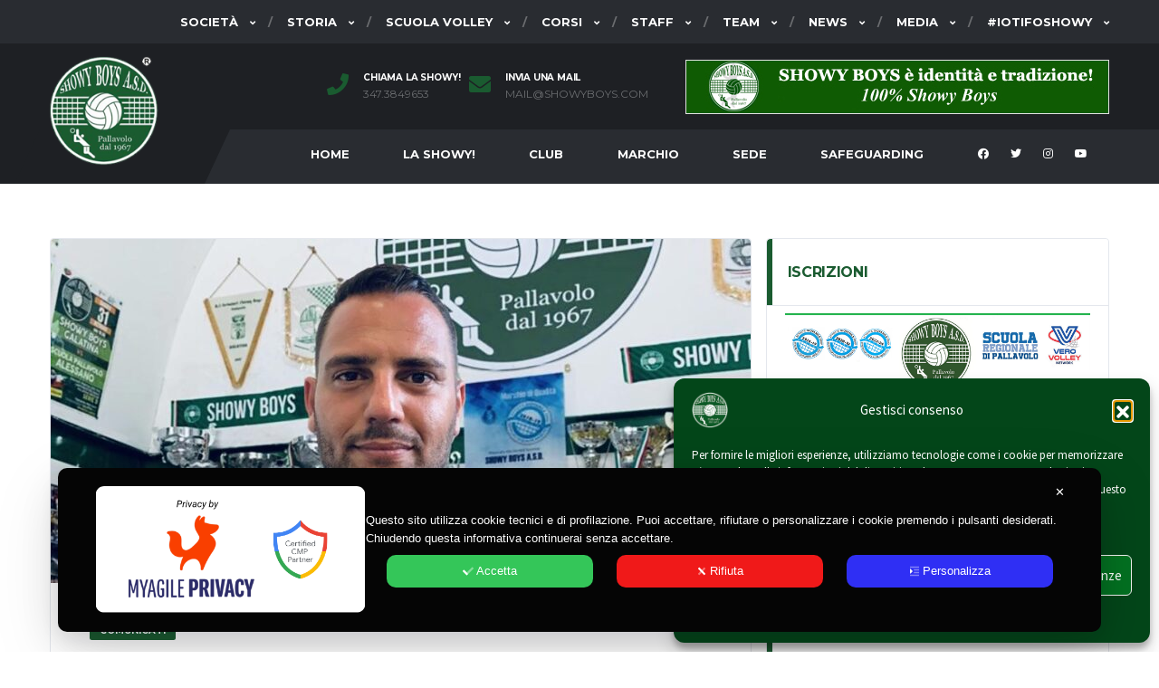

--- FILE ---
content_type: text/html; charset=UTF-8
request_url: https://www.showyboys.com/gli-allievi-della-showy-boys-pallavolisti-sempre-in-prima-linea/
body_size: 36890
content:
<!DOCTYPE html>
<html dir="ltr" lang="it-IT" xmlns:og="http://opengraphprotocol.org/schema/" xmlns:fb="http://www.facebook.com/2008/fbml">
<head>
<meta charset="UTF-8">
<meta http-equiv="X-UA-Compatible" content="IE=edge">
<meta name="viewport" content="width=device-width, initial-scale=1, shrink-to-fit=no">
<link rel="profile" href="http://gmpg.org/xfn/11">

<title>Gli allievi della Showy Boys, pallavolisti sempre in prima linea | Showy Boys Galatina ®</title>

		<!-- All in One SEO 4.9.3 - aioseo.com -->
	<meta name="robots" content="max-image-preview:large" />
	<meta name="author" content="Redazione"/>
	<meta name="google-site-verification" content="MJQfx1p5B5-Eslc5-m3nDaHsrMa2nKDoWV-xctcDdnI" />
	<link rel="canonical" href="https://www.showyboys.com/gli-allievi-della-showy-boys-pallavolisti-sempre-in-prima-linea/" />
	<meta name="generator" content="All in One SEO (AIOSEO) 4.9.3" />
		<script type="application/ld+json" class="aioseo-schema">
			{"@context":"https:\/\/schema.org","@graph":[{"@type":"Article","@id":"https:\/\/www.showyboys.com\/gli-allievi-della-showy-boys-pallavolisti-sempre-in-prima-linea\/#article","name":"Gli allievi della Showy Boys, pallavolisti sempre in prima linea | Showy Boys Galatina \u00ae","headline":"Gli allievi della Showy Boys, pallavolisti sempre in prima linea","author":{"@id":"https:\/\/www.showyboys.com\/author\/admin\/#author"},"publisher":{"@id":"https:\/\/www.showyboys.com\/#organization"},"image":{"@type":"ImageObject","url":"https:\/\/www.showyboys.com\/wp-content\/uploads\/2020\/08\/slide-marco-corina-e1617032927820.jpg","width":1500,"height":776},"datePublished":"2020-08-05T16:32:32+02:00","dateModified":"2020-08-05T17:10:09+02:00","inLanguage":"it-IT","mainEntityOfPage":{"@id":"https:\/\/www.showyboys.com\/gli-allievi-della-showy-boys-pallavolisti-sempre-in-prima-linea\/#webpage"},"isPartOf":{"@id":"https:\/\/www.showyboys.com\/gli-allievi-della-showy-boys-pallavolisti-sempre-in-prima-linea\/#webpage"},"articleSection":"Comunicati, galatina, marco corina, preprazione, scuola, showy boys, volley"},{"@type":"BreadcrumbList","@id":"https:\/\/www.showyboys.com\/gli-allievi-della-showy-boys-pallavolisti-sempre-in-prima-linea\/#breadcrumblist","itemListElement":[{"@type":"ListItem","@id":"https:\/\/www.showyboys.com#listItem","position":1,"name":"Home","item":"https:\/\/www.showyboys.com","nextItem":{"@type":"ListItem","@id":"https:\/\/www.showyboys.com\/news\/comunicati-ufficiali\/#listItem","name":"Comunicati"}},{"@type":"ListItem","@id":"https:\/\/www.showyboys.com\/news\/comunicati-ufficiali\/#listItem","position":2,"name":"Comunicati","item":"https:\/\/www.showyboys.com\/news\/comunicati-ufficiali\/","nextItem":{"@type":"ListItem","@id":"https:\/\/www.showyboys.com\/gli-allievi-della-showy-boys-pallavolisti-sempre-in-prima-linea\/#listItem","name":"Gli allievi della Showy Boys, pallavolisti sempre in prima linea"},"previousItem":{"@type":"ListItem","@id":"https:\/\/www.showyboys.com#listItem","name":"Home"}},{"@type":"ListItem","@id":"https:\/\/www.showyboys.com\/gli-allievi-della-showy-boys-pallavolisti-sempre-in-prima-linea\/#listItem","position":3,"name":"Gli allievi della Showy Boys, pallavolisti sempre in prima linea","previousItem":{"@type":"ListItem","@id":"https:\/\/www.showyboys.com\/news\/comunicati-ufficiali\/#listItem","name":"Comunicati"}}]},{"@type":"Organization","@id":"https:\/\/www.showyboys.com\/#organization","name":"Showy Boys Galatina","description":"Pallavolo dal 1967. Scuola Volley - Il sito ufficiale","url":"https:\/\/www.showyboys.com\/","logo":{"@type":"ImageObject","url":"https:\/\/www.showyboys.com\/wp-content\/uploads\/2012\/09\/logo-showy-boys.jpg","@id":"https:\/\/www.showyboys.com\/gli-allievi-della-showy-boys-pallavolisti-sempre-in-prima-linea\/#organizationLogo","width":150,"height":150},"image":{"@id":"https:\/\/www.showyboys.com\/gli-allievi-della-showy-boys-pallavolisti-sempre-in-prima-linea\/#organizationLogo"},"sameAs":["https:\/\/www.facebook.com\/showyboys\/","https:\/\/x.com\/showy_boys","https:\/\/instagram.com\/showyboys\/","https:\/\/www.pinterest.it\/showyboys\/","https:\/\/www.youtube.com\/@Showyboys"]},{"@type":"Person","@id":"https:\/\/www.showyboys.com\/author\/admin\/#author","url":"https:\/\/www.showyboys.com\/author\/admin\/","name":"Redazione","image":{"@type":"ImageObject","@id":"https:\/\/www.showyboys.com\/gli-allievi-della-showy-boys-pallavolisti-sempre-in-prima-linea\/#authorImage","url":"https:\/\/secure.gravatar.com\/avatar\/a5eabc30e1f08789b0768428a022833c4e2a6a9719cd755569118ff81ffbb1bd?s=96&d=mm&r=g","width":96,"height":96,"caption":"Redazione"}},{"@type":"WebPage","@id":"https:\/\/www.showyboys.com\/gli-allievi-della-showy-boys-pallavolisti-sempre-in-prima-linea\/#webpage","url":"https:\/\/www.showyboys.com\/gli-allievi-della-showy-boys-pallavolisti-sempre-in-prima-linea\/","name":"Gli allievi della Showy Boys, pallavolisti sempre in prima linea | Showy Boys Galatina \u00ae","inLanguage":"it-IT","isPartOf":{"@id":"https:\/\/www.showyboys.com\/#website"},"breadcrumb":{"@id":"https:\/\/www.showyboys.com\/gli-allievi-della-showy-boys-pallavolisti-sempre-in-prima-linea\/#breadcrumblist"},"author":{"@id":"https:\/\/www.showyboys.com\/author\/admin\/#author"},"creator":{"@id":"https:\/\/www.showyboys.com\/author\/admin\/#author"},"image":{"@type":"ImageObject","url":"https:\/\/www.showyboys.com\/wp-content\/uploads\/2020\/08\/slide-marco-corina-e1617032927820.jpg","@id":"https:\/\/www.showyboys.com\/gli-allievi-della-showy-boys-pallavolisti-sempre-in-prima-linea\/#mainImage","width":1500,"height":776},"primaryImageOfPage":{"@id":"https:\/\/www.showyboys.com\/gli-allievi-della-showy-boys-pallavolisti-sempre-in-prima-linea\/#mainImage"},"datePublished":"2020-08-05T16:32:32+02:00","dateModified":"2020-08-05T17:10:09+02:00"},{"@type":"WebSite","@id":"https:\/\/www.showyboys.com\/#website","url":"https:\/\/www.showyboys.com\/","name":"Showy Boys Galatina","description":"Pallavolo dal 1967. Scuola Volley - Il sito ufficiale","inLanguage":"it-IT","publisher":{"@id":"https:\/\/www.showyboys.com\/#organization"}}]}
		</script>
		<!-- All in One SEO -->

<link rel='dns-prefetch' href='//static.addtoany.com' />
<link rel='dns-prefetch' href='//codice.shinystat.com' />
<link rel='dns-prefetch' href='//fonts.googleapis.com' />
<link rel="alternate" type="application/rss+xml" title="Showy Boys Galatina ® &raquo; Feed" href="https://www.showyboys.com/feed/" />
<link rel="alternate" type="application/rss+xml" title="Showy Boys Galatina ® &raquo; Feed dei commenti" href="https://www.showyboys.com/comments/feed/" />
<link rel="alternate" type="application/rss+xml" title="Showy Boys Galatina ® &raquo; Gli allievi della Showy Boys, pallavolisti sempre in prima linea Feed dei commenti" href="https://www.showyboys.com/gli-allievi-della-showy-boys-pallavolisti-sempre-in-prima-linea/feed/" />
<link rel="alternate" title="oEmbed (JSON)" type="application/json+oembed" href="https://www.showyboys.com/wp-json/oembed/1.0/embed?url=https%3A%2F%2Fwww.showyboys.com%2Fgli-allievi-della-showy-boys-pallavolisti-sempre-in-prima-linea%2F" />
<link rel="alternate" title="oEmbed (XML)" type="text/xml+oembed" href="https://www.showyboys.com/wp-json/oembed/1.0/embed?url=https%3A%2F%2Fwww.showyboys.com%2Fgli-allievi-della-showy-boys-pallavolisti-sempre-in-prima-linea%2F&#038;format=xml" />
<meta name="twitter:card" content="summary_large_image" />
<meta name="twitter:title" content="Gli allievi della Showy Boys, pallavolisti sempre in prima linea" />
<meta name="twitter:image" content="https://www.showyboys.com/wp-content/uploads/2020/08/slide-marco-corina-e1617032927820-380x270.jpg"/>
<meta property="og:title" content="Gli allievi della Showy Boys, pallavolisti sempre in prima linea"/>
<meta property="og:description" content="Pallavolo dal 1967. Scuola Volley - Il sito ufficiale"/>
<meta property="og:type" content="article"/>
<meta property="og:url" content="https://www.showyboys.com/gli-allievi-della-showy-boys-pallavolisti-sempre-in-prima-linea/"/>
<meta property="og:site_name" content="Showy Boys Galatina ®"/>
<meta property="og:image" content="https://www.showyboys.com/wp-content/uploads/2020/08/slide-marco-corina-e1617032927820-380x270.jpg"/>
<style id='wp-img-auto-sizes-contain-inline-css'>
img:is([sizes=auto i],[sizes^="auto," i]){contain-intrinsic-size:3000px 1500px}
/*# sourceURL=wp-img-auto-sizes-contain-inline-css */
</style>
<link rel='stylesheet' id='my-agile-privacy-reset-css' href='https://www.showyboys.com/wp-content/plugins/myagileprivacy/frontend/css/my-agile-privacy-reset.min.css?ver=3.2.5' media='all' />
<link rel='stylesheet' id='my-agile-privacy-animate-css' href='https://www.showyboys.com/wp-content/plugins/myagileprivacy/frontend/css/animate.min.css?ver=3.2.5' media='all' />
<link rel='stylesheet' id='my-agile-privacy-css' href='https://www.showyboys.com/wp-content/plugins/myagileprivacy/frontend/css/my-agile-privacy-frontend.min.css?ver=3.2.5' media='all' />
<style id='wp-emoji-styles-inline-css'>

	img.wp-smiley, img.emoji {
		display: inline !important;
		border: none !important;
		box-shadow: none !important;
		height: 1em !important;
		width: 1em !important;
		margin: 0 0.07em !important;
		vertical-align: -0.1em !important;
		background: none !important;
		padding: 0 !important;
	}
/*# sourceURL=wp-emoji-styles-inline-css */
</style>
<style id='wp-block-library-inline-css'>
:root{--wp-block-synced-color:#7a00df;--wp-block-synced-color--rgb:122,0,223;--wp-bound-block-color:var(--wp-block-synced-color);--wp-editor-canvas-background:#ddd;--wp-admin-theme-color:#007cba;--wp-admin-theme-color--rgb:0,124,186;--wp-admin-theme-color-darker-10:#006ba1;--wp-admin-theme-color-darker-10--rgb:0,107,160.5;--wp-admin-theme-color-darker-20:#005a87;--wp-admin-theme-color-darker-20--rgb:0,90,135;--wp-admin-border-width-focus:2px}@media (min-resolution:192dpi){:root{--wp-admin-border-width-focus:1.5px}}.wp-element-button{cursor:pointer}:root .has-very-light-gray-background-color{background-color:#eee}:root .has-very-dark-gray-background-color{background-color:#313131}:root .has-very-light-gray-color{color:#eee}:root .has-very-dark-gray-color{color:#313131}:root .has-vivid-green-cyan-to-vivid-cyan-blue-gradient-background{background:linear-gradient(135deg,#00d084,#0693e3)}:root .has-purple-crush-gradient-background{background:linear-gradient(135deg,#34e2e4,#4721fb 50%,#ab1dfe)}:root .has-hazy-dawn-gradient-background{background:linear-gradient(135deg,#faaca8,#dad0ec)}:root .has-subdued-olive-gradient-background{background:linear-gradient(135deg,#fafae1,#67a671)}:root .has-atomic-cream-gradient-background{background:linear-gradient(135deg,#fdd79a,#004a59)}:root .has-nightshade-gradient-background{background:linear-gradient(135deg,#330968,#31cdcf)}:root .has-midnight-gradient-background{background:linear-gradient(135deg,#020381,#2874fc)}:root{--wp--preset--font-size--normal:16px;--wp--preset--font-size--huge:42px}.has-regular-font-size{font-size:1em}.has-larger-font-size{font-size:2.625em}.has-normal-font-size{font-size:var(--wp--preset--font-size--normal)}.has-huge-font-size{font-size:var(--wp--preset--font-size--huge)}.has-text-align-center{text-align:center}.has-text-align-left{text-align:left}.has-text-align-right{text-align:right}.has-fit-text{white-space:nowrap!important}#end-resizable-editor-section{display:none}.aligncenter{clear:both}.items-justified-left{justify-content:flex-start}.items-justified-center{justify-content:center}.items-justified-right{justify-content:flex-end}.items-justified-space-between{justify-content:space-between}.screen-reader-text{border:0;clip-path:inset(50%);height:1px;margin:-1px;overflow:hidden;padding:0;position:absolute;width:1px;word-wrap:normal!important}.screen-reader-text:focus{background-color:#ddd;clip-path:none;color:#444;display:block;font-size:1em;height:auto;left:5px;line-height:normal;padding:15px 23px 14px;text-decoration:none;top:5px;width:auto;z-index:100000}html :where(.has-border-color){border-style:solid}html :where([style*=border-top-color]){border-top-style:solid}html :where([style*=border-right-color]){border-right-style:solid}html :where([style*=border-bottom-color]){border-bottom-style:solid}html :where([style*=border-left-color]){border-left-style:solid}html :where([style*=border-width]){border-style:solid}html :where([style*=border-top-width]){border-top-style:solid}html :where([style*=border-right-width]){border-right-style:solid}html :where([style*=border-bottom-width]){border-bottom-style:solid}html :where([style*=border-left-width]){border-left-style:solid}html :where(img[class*=wp-image-]){height:auto;max-width:100%}:where(figure){margin:0 0 1em}html :where(.is-position-sticky){--wp-admin--admin-bar--position-offset:var(--wp-admin--admin-bar--height,0px)}@media screen and (max-width:600px){html :where(.is-position-sticky){--wp-admin--admin-bar--position-offset:0px}}

/*# sourceURL=wp-block-library-inline-css */
</style><link rel='stylesheet' id='wc-blocks-style-css' href='https://www.showyboys.com/wp-content/plugins/woocommerce/assets/client/blocks/wc-blocks.css?ver=wc-10.4.3' media='all' />
<style id='global-styles-inline-css'>
:root{--wp--preset--aspect-ratio--square: 1;--wp--preset--aspect-ratio--4-3: 4/3;--wp--preset--aspect-ratio--3-4: 3/4;--wp--preset--aspect-ratio--3-2: 3/2;--wp--preset--aspect-ratio--2-3: 2/3;--wp--preset--aspect-ratio--16-9: 16/9;--wp--preset--aspect-ratio--9-16: 9/16;--wp--preset--color--black: #000000;--wp--preset--color--cyan-bluish-gray: #abb8c3;--wp--preset--color--white: #ffffff;--wp--preset--color--pale-pink: #f78da7;--wp--preset--color--vivid-red: #cf2e2e;--wp--preset--color--luminous-vivid-orange: #ff6900;--wp--preset--color--luminous-vivid-amber: #fcb900;--wp--preset--color--light-green-cyan: #7bdcb5;--wp--preset--color--vivid-green-cyan: #00d084;--wp--preset--color--pale-cyan-blue: #8ed1fc;--wp--preset--color--vivid-cyan-blue: #0693e3;--wp--preset--color--vivid-purple: #9b51e0;--wp--preset--gradient--vivid-cyan-blue-to-vivid-purple: linear-gradient(135deg,rgb(6,147,227) 0%,rgb(155,81,224) 100%);--wp--preset--gradient--light-green-cyan-to-vivid-green-cyan: linear-gradient(135deg,rgb(122,220,180) 0%,rgb(0,208,130) 100%);--wp--preset--gradient--luminous-vivid-amber-to-luminous-vivid-orange: linear-gradient(135deg,rgb(252,185,0) 0%,rgb(255,105,0) 100%);--wp--preset--gradient--luminous-vivid-orange-to-vivid-red: linear-gradient(135deg,rgb(255,105,0) 0%,rgb(207,46,46) 100%);--wp--preset--gradient--very-light-gray-to-cyan-bluish-gray: linear-gradient(135deg,rgb(238,238,238) 0%,rgb(169,184,195) 100%);--wp--preset--gradient--cool-to-warm-spectrum: linear-gradient(135deg,rgb(74,234,220) 0%,rgb(151,120,209) 20%,rgb(207,42,186) 40%,rgb(238,44,130) 60%,rgb(251,105,98) 80%,rgb(254,248,76) 100%);--wp--preset--gradient--blush-light-purple: linear-gradient(135deg,rgb(255,206,236) 0%,rgb(152,150,240) 100%);--wp--preset--gradient--blush-bordeaux: linear-gradient(135deg,rgb(254,205,165) 0%,rgb(254,45,45) 50%,rgb(107,0,62) 100%);--wp--preset--gradient--luminous-dusk: linear-gradient(135deg,rgb(255,203,112) 0%,rgb(199,81,192) 50%,rgb(65,88,208) 100%);--wp--preset--gradient--pale-ocean: linear-gradient(135deg,rgb(255,245,203) 0%,rgb(182,227,212) 50%,rgb(51,167,181) 100%);--wp--preset--gradient--electric-grass: linear-gradient(135deg,rgb(202,248,128) 0%,rgb(113,206,126) 100%);--wp--preset--gradient--midnight: linear-gradient(135deg,rgb(2,3,129) 0%,rgb(40,116,252) 100%);--wp--preset--font-size--small: 13px;--wp--preset--font-size--medium: 20px;--wp--preset--font-size--large: 36px;--wp--preset--font-size--x-large: 42px;--wp--preset--spacing--20: 0.44rem;--wp--preset--spacing--30: 0.67rem;--wp--preset--spacing--40: 1rem;--wp--preset--spacing--50: 1.5rem;--wp--preset--spacing--60: 2.25rem;--wp--preset--spacing--70: 3.38rem;--wp--preset--spacing--80: 5.06rem;--wp--preset--shadow--natural: 6px 6px 9px rgba(0, 0, 0, 0.2);--wp--preset--shadow--deep: 12px 12px 50px rgba(0, 0, 0, 0.4);--wp--preset--shadow--sharp: 6px 6px 0px rgba(0, 0, 0, 0.2);--wp--preset--shadow--outlined: 6px 6px 0px -3px rgb(255, 255, 255), 6px 6px rgb(0, 0, 0);--wp--preset--shadow--crisp: 6px 6px 0px rgb(0, 0, 0);}:where(.is-layout-flex){gap: 0.5em;}:where(.is-layout-grid){gap: 0.5em;}body .is-layout-flex{display: flex;}.is-layout-flex{flex-wrap: wrap;align-items: center;}.is-layout-flex > :is(*, div){margin: 0;}body .is-layout-grid{display: grid;}.is-layout-grid > :is(*, div){margin: 0;}:where(.wp-block-columns.is-layout-flex){gap: 2em;}:where(.wp-block-columns.is-layout-grid){gap: 2em;}:where(.wp-block-post-template.is-layout-flex){gap: 1.25em;}:where(.wp-block-post-template.is-layout-grid){gap: 1.25em;}.has-black-color{color: var(--wp--preset--color--black) !important;}.has-cyan-bluish-gray-color{color: var(--wp--preset--color--cyan-bluish-gray) !important;}.has-white-color{color: var(--wp--preset--color--white) !important;}.has-pale-pink-color{color: var(--wp--preset--color--pale-pink) !important;}.has-vivid-red-color{color: var(--wp--preset--color--vivid-red) !important;}.has-luminous-vivid-orange-color{color: var(--wp--preset--color--luminous-vivid-orange) !important;}.has-luminous-vivid-amber-color{color: var(--wp--preset--color--luminous-vivid-amber) !important;}.has-light-green-cyan-color{color: var(--wp--preset--color--light-green-cyan) !important;}.has-vivid-green-cyan-color{color: var(--wp--preset--color--vivid-green-cyan) !important;}.has-pale-cyan-blue-color{color: var(--wp--preset--color--pale-cyan-blue) !important;}.has-vivid-cyan-blue-color{color: var(--wp--preset--color--vivid-cyan-blue) !important;}.has-vivid-purple-color{color: var(--wp--preset--color--vivid-purple) !important;}.has-black-background-color{background-color: var(--wp--preset--color--black) !important;}.has-cyan-bluish-gray-background-color{background-color: var(--wp--preset--color--cyan-bluish-gray) !important;}.has-white-background-color{background-color: var(--wp--preset--color--white) !important;}.has-pale-pink-background-color{background-color: var(--wp--preset--color--pale-pink) !important;}.has-vivid-red-background-color{background-color: var(--wp--preset--color--vivid-red) !important;}.has-luminous-vivid-orange-background-color{background-color: var(--wp--preset--color--luminous-vivid-orange) !important;}.has-luminous-vivid-amber-background-color{background-color: var(--wp--preset--color--luminous-vivid-amber) !important;}.has-light-green-cyan-background-color{background-color: var(--wp--preset--color--light-green-cyan) !important;}.has-vivid-green-cyan-background-color{background-color: var(--wp--preset--color--vivid-green-cyan) !important;}.has-pale-cyan-blue-background-color{background-color: var(--wp--preset--color--pale-cyan-blue) !important;}.has-vivid-cyan-blue-background-color{background-color: var(--wp--preset--color--vivid-cyan-blue) !important;}.has-vivid-purple-background-color{background-color: var(--wp--preset--color--vivid-purple) !important;}.has-black-border-color{border-color: var(--wp--preset--color--black) !important;}.has-cyan-bluish-gray-border-color{border-color: var(--wp--preset--color--cyan-bluish-gray) !important;}.has-white-border-color{border-color: var(--wp--preset--color--white) !important;}.has-pale-pink-border-color{border-color: var(--wp--preset--color--pale-pink) !important;}.has-vivid-red-border-color{border-color: var(--wp--preset--color--vivid-red) !important;}.has-luminous-vivid-orange-border-color{border-color: var(--wp--preset--color--luminous-vivid-orange) !important;}.has-luminous-vivid-amber-border-color{border-color: var(--wp--preset--color--luminous-vivid-amber) !important;}.has-light-green-cyan-border-color{border-color: var(--wp--preset--color--light-green-cyan) !important;}.has-vivid-green-cyan-border-color{border-color: var(--wp--preset--color--vivid-green-cyan) !important;}.has-pale-cyan-blue-border-color{border-color: var(--wp--preset--color--pale-cyan-blue) !important;}.has-vivid-cyan-blue-border-color{border-color: var(--wp--preset--color--vivid-cyan-blue) !important;}.has-vivid-purple-border-color{border-color: var(--wp--preset--color--vivid-purple) !important;}.has-vivid-cyan-blue-to-vivid-purple-gradient-background{background: var(--wp--preset--gradient--vivid-cyan-blue-to-vivid-purple) !important;}.has-light-green-cyan-to-vivid-green-cyan-gradient-background{background: var(--wp--preset--gradient--light-green-cyan-to-vivid-green-cyan) !important;}.has-luminous-vivid-amber-to-luminous-vivid-orange-gradient-background{background: var(--wp--preset--gradient--luminous-vivid-amber-to-luminous-vivid-orange) !important;}.has-luminous-vivid-orange-to-vivid-red-gradient-background{background: var(--wp--preset--gradient--luminous-vivid-orange-to-vivid-red) !important;}.has-very-light-gray-to-cyan-bluish-gray-gradient-background{background: var(--wp--preset--gradient--very-light-gray-to-cyan-bluish-gray) !important;}.has-cool-to-warm-spectrum-gradient-background{background: var(--wp--preset--gradient--cool-to-warm-spectrum) !important;}.has-blush-light-purple-gradient-background{background: var(--wp--preset--gradient--blush-light-purple) !important;}.has-blush-bordeaux-gradient-background{background: var(--wp--preset--gradient--blush-bordeaux) !important;}.has-luminous-dusk-gradient-background{background: var(--wp--preset--gradient--luminous-dusk) !important;}.has-pale-ocean-gradient-background{background: var(--wp--preset--gradient--pale-ocean) !important;}.has-electric-grass-gradient-background{background: var(--wp--preset--gradient--electric-grass) !important;}.has-midnight-gradient-background{background: var(--wp--preset--gradient--midnight) !important;}.has-small-font-size{font-size: var(--wp--preset--font-size--small) !important;}.has-medium-font-size{font-size: var(--wp--preset--font-size--medium) !important;}.has-large-font-size{font-size: var(--wp--preset--font-size--large) !important;}.has-x-large-font-size{font-size: var(--wp--preset--font-size--x-large) !important;}
/*# sourceURL=global-styles-inline-css */
</style>

<link rel='stylesheet' id='swiper-css-css' href='https://www.showyboys.com/wp-content/plugins/instagram-widget-by-wpzoom/dist/styles/library/swiper.css?ver=7.4.1' media='all' />
<link rel='stylesheet' id='dashicons-css' href='https://www.showyboys.com/wp-includes/css/dashicons.min.css?ver=6.9' media='all' />
<link rel='stylesheet' id='magnific-popup-css' href='https://www.showyboys.com/wp-content/plugins/instagram-widget-by-wpzoom/dist/styles/library/magnific-popup.css?ver=2.3.2' media='all' />
<link rel='stylesheet' id='wpz-insta_block-frontend-style-css' href='https://www.showyboys.com/wp-content/plugins/instagram-widget-by-wpzoom/dist/styles/frontend/index.css?ver=css-4b331c57b581' media='all' />
<style id='classic-theme-styles-inline-css'>
/*! This file is auto-generated */
.wp-block-button__link{color:#fff;background-color:#32373c;border-radius:9999px;box-shadow:none;text-decoration:none;padding:calc(.667em + 2px) calc(1.333em + 2px);font-size:1.125em}.wp-block-file__button{background:#32373c;color:#fff;text-decoration:none}
/*# sourceURL=/wp-includes/css/classic-themes.min.css */
</style>
<style id='woocommerce-inline-inline-css'>
.woocommerce form .form-row .required { visibility: visible; }
/*# sourceURL=woocommerce-inline-inline-css */
</style>
<link rel='stylesheet' id='cmplz-general-css' href='https://www.showyboys.com/wp-content/plugins/complianz-gdpr/assets/css/cookieblocker.min.css?ver=1766013974' media='all' />
<link rel='stylesheet' id='extendify-utility-styles-css' href='https://www.showyboys.com/wp-content/plugins/extendify/public/build/utility-minimum.css?ver=6.9' media='all' />
<link rel='stylesheet' id='bootstrap-css' href='https://www.showyboys.com/wp-content/themes/alchemists/assets/vendor/bootstrap/css/bootstrap.min.css?ver=4.5.3' media='all' />
<link rel='stylesheet' id='fontawesome-css' href='https://www.showyboys.com/wp-content/themes/alchemists/assets/fonts/font-awesome/css/all.min.css?ver=5.15.1' media='all' />
<link rel='stylesheet' id='fontawesome-v4-shims-css' href='https://www.showyboys.com/wp-content/themes/alchemists/assets/fonts/font-awesome/css/v4-shims.min.css?ver=5.15.1' media='all' />
<link rel='stylesheet' id='simpleicons-css' href='https://www.showyboys.com/wp-content/themes/alchemists/assets/fonts/simple-line-icons/css/simple-line-icons.css?ver=2.4.0' media='all' />
<link rel='stylesheet' id='magnificpopup-css' href='https://www.showyboys.com/wp-content/themes/alchemists/assets/vendor/magnific-popup/dist/magnific-popup.css?ver=1.1.0' media='all' />
<link rel='stylesheet' id='slick-css' href='https://www.showyboys.com/wp-content/themes/alchemists/assets/vendor/slick/slick.css?ver=1.9.0' media='all' />
<link rel='stylesheet' id='alchemists-style-css' href='https://www.showyboys.com/wp-content/themes/alchemists/assets/css/style-basketball.css?ver=4.4.1' media='all' />
<link rel='stylesheet' id='alchemists-parent-info-css' href='https://www.showyboys.com/wp-content/themes/alchemists/style.css?ver=4.4.1' media='all' />
<link rel='stylesheet' id='woocommerce-css' href='https://www.showyboys.com/wp-content/themes/alchemists/assets/css/woocommerce-basketball.css?ver=4.4.1' media='all' />
<link rel='stylesheet' id='alchemists-fonts-css' href='https://fonts.googleapis.com/css?family=Source+Sans+Pro:400,700%7CMontserrat:400,700&#038;subset=latin,latin-ext&#038;display=swap' media='all' />
<link rel='stylesheet' id='heateor_sss_frontend_css-css' href='https://www.showyboys.com/wp-content/plugins/sassy-social-share/public/css/sassy-social-share-public.css?ver=3.3.79' media='all' />
<style id='heateor_sss_frontend_css-inline-css'>
.heateor_sss_button_instagram span.heateor_sss_svg,a.heateor_sss_instagram span.heateor_sss_svg{background:radial-gradient(circle at 30% 107%,#fdf497 0,#fdf497 5%,#fd5949 45%,#d6249f 60%,#285aeb 90%)}.heateor_sss_horizontal_sharing .heateor_sss_svg,.heateor_sss_standard_follow_icons_container .heateor_sss_svg{color:#fff;border-width:0px;border-style:solid;border-color:transparent}.heateor_sss_horizontal_sharing .heateorSssTCBackground{color:#666}.heateor_sss_horizontal_sharing span.heateor_sss_svg:hover,.heateor_sss_standard_follow_icons_container span.heateor_sss_svg:hover{border-color:transparent;}.heateor_sss_vertical_sharing span.heateor_sss_svg,.heateor_sss_floating_follow_icons_container span.heateor_sss_svg{color:#fff;border-width:0px;border-style:solid;border-color:transparent;}.heateor_sss_vertical_sharing .heateorSssTCBackground{color:#666;}.heateor_sss_vertical_sharing span.heateor_sss_svg:hover,.heateor_sss_floating_follow_icons_container span.heateor_sss_svg:hover{border-color:transparent;}
/*# sourceURL=heateor_sss_frontend_css-inline-css */
</style>
<link rel='stylesheet' id='addtoany-css' href='https://www.showyboys.com/wp-content/plugins/add-to-any/addtoany.min.css?ver=1.16' media='all' />
<link rel='stylesheet' id='df-compiled-css' href='https://www.showyboys.com/wp-content/uploads/wp-scss-cache/df-compiled.css?ver=1645623520' media='all' />
<link rel='stylesheet' id='df-compiled-woocommerce-css' href='https://www.showyboys.com/wp-content/uploads/wp-scss-cache/df-compiled-woocommerce.css?ver=1645623521' media='all' />
<link rel='stylesheet' id='alchemists-child-css' href='https://www.showyboys.com/wp-content/themes/alchemists-child/style.css?ver=4.4.1' media='all' />
<script src="https://www.showyboys.com/wp-includes/js/jquery/jquery.min.js?ver=3.7.1" id="jquery-core-js"></script>
<script src="https://www.showyboys.com/wp-includes/js/jquery/jquery-migrate.min.js?ver=3.4.1" id="jquery-migrate-js"></script>
<script src="https://www.showyboys.com/wp-content/plugins/myagileprivacy/frontend/js/anime.min.js?ver=3.2.5" id="my-agile-privacy-anime-js"></script>
<script id="my-agile-privacy-js-extra" data-no-minify="1" data-no-optimize="1" data-no-defer="1" consent-skip-blocker="1" nowprocket="1" data-cfasync="false">
var map_cookiebar_settings = {"logged_in_and_admin":"","verbose_remote_log":"","internal_debug":"","notify_div_id":"#my-agile-privacy-notification-area","showagain_tab":"","notify_position_horizontal":"right","showagain_div_id":"my-agile-privacy-consent-again","blocked_content_text":"Attenzione: alcune funzionalit\u00e0 di questa pagina potrebbero essere bloccate a seguito delle tue scelte privacy.","inline_notify_color":"#444444","inline_notify_background":"#fff3cd","blocked_content_notify_auto_shutdown_time":"3000","scan_mode":"turned_off","cookie_reset_timestamp":null,"show_ntf_bar_on_not_yet_consent_choice":"","enable_microsoft_cmode":"","enable_clarity_cmode":"","enable_cmode_v2":"","enable_cmode_url_passthrough":"","cmode_v2_forced_off_ga4_advanced":"","map_notify_title":"0","map_first_layer_branded":"1","plugin_version":"3.2.5","parse_config_version_number":null};
var map_ajax = {"ajax_url":"https://www.showyboys.com/wp-admin/admin-ajax.php","security":"65cc636121","force_js_learning_mode":"0","scanner_compatibility_mode":"","cookie_process_delayed_mode":"0"};
//# sourceURL=my-agile-privacy-js-extra
</script>
<script src="https://www.showyboys.com/wp-content/plugins/myagileprivacy/frontend/js/plain/my-agile-privacy-frontend.min.js?ver=3.2.5" id="my-agile-privacy-js"></script>
<script id="addtoany-core-js-before">
window.a2a_config=window.a2a_config||{};a2a_config.callbacks=[];a2a_config.overlays=[];a2a_config.templates={};a2a_localize = {
	Share: "Condividi",
	Save: "Salva",
	Subscribe: "Abbonati",
	Email: "Email",
	Bookmark: "Segnalibro",
	ShowAll: "espandi",
	ShowLess: "comprimi",
	FindServices: "Trova servizi",
	FindAnyServiceToAddTo: "Trova subito un servizio da aggiungere",
	PoweredBy: "Powered by",
	ShareViaEmail: "Condividi via email",
	SubscribeViaEmail: "Iscriviti via email",
	BookmarkInYourBrowser: "Aggiungi ai segnalibri",
	BookmarkInstructions: "Premi Ctrl+D o \u2318+D per mettere questa pagina nei preferiti",
	AddToYourFavorites: "Aggiungi ai favoriti",
	SendFromWebOrProgram: "Invia da qualsiasi indirizzo email o programma di posta elettronica",
	EmailProgram: "Programma di posta elettronica",
	More: "Di più&#8230;",
	ThanksForSharing: "Grazie per la condivisione!",
	ThanksForFollowing: "Grazie per il following!"
};


//# sourceURL=addtoany-core-js-before
</script>
<script defer src="https://static.addtoany.com/menu/page.js" id="addtoany-core-js"></script>
<script defer src="https://www.showyboys.com/wp-content/plugins/add-to-any/addtoany.min.js?ver=1.1" id="addtoany-jquery-js"></script>
<script id="simple-likes-public-js-js-extra">
var simpleLikes = {"ajaxurl":"https://www.showyboys.com/wp-admin/admin-ajax.php","like":"Like","unlike":"Unlike"};
//# sourceURL=simple-likes-public-js-js-extra
</script>
<script src="https://www.showyboys.com/wp-content/plugins/alc-advanced-posts/post-like-system/js/simple-likes-public-min.js?ver=0.5" id="simple-likes-public-js-js"></script>
<script src="https://www.showyboys.com/wp-includes/js/underscore.min.js?ver=1.13.7" id="underscore-js"></script>
<script id="wp-util-js-extra">
var _wpUtilSettings = {"ajax":{"url":"/wp-admin/admin-ajax.php"}};
//# sourceURL=wp-util-js-extra
</script>
<script src="https://www.showyboys.com/wp-includes/js/wp-util.min.js?ver=6.9" id="wp-util-js"></script>
<script src="https://www.showyboys.com/wp-content/plugins/instagram-widget-by-wpzoom/dist/scripts/library/magnific-popup.js?ver=1768519561" id="magnific-popup-js"></script>
<script src="https://www.showyboys.com/wp-content/plugins/instagram-widget-by-wpzoom/dist/scripts/library/swiper.js?ver=7.4.1" id="swiper-js-js"></script>
<script src="https://www.showyboys.com/wp-content/plugins/instagram-widget-by-wpzoom/dist/scripts/frontend/block.js?ver=6c9dcb21b2da662ca82d" id="wpz-insta_block-frontend-script-js"></script>
<script async src="https://codice.shinystat.com/cgi-bin/getcod.cgi?USER=SS-49721261-1d7bc&amp;NODW=yes&amp;WPPV=1.0.16" id="shinystat-analytics_getcod-js"></script>
<script src="https://www.showyboys.com/wp-content/plugins/woocommerce/assets/js/jquery-blockui/jquery.blockUI.min.js?ver=2.7.0-wc.10.4.3" id="wc-jquery-blockui-js" data-wp-strategy="defer"></script>
<script id="wc-add-to-cart-js-extra">
var wc_add_to_cart_params = {"ajax_url":"/wp-admin/admin-ajax.php","wc_ajax_url":"/?wc-ajax=%%endpoint%%","i18n_view_cart":"Visualizza carrello","cart_url":"https://www.showyboys.com/carrello/","is_cart":"","cart_redirect_after_add":"no"};
//# sourceURL=wc-add-to-cart-js-extra
</script>
<script src="https://www.showyboys.com/wp-content/plugins/woocommerce/assets/js/frontend/add-to-cart.min.js?ver=10.4.3" id="wc-add-to-cart-js" data-wp-strategy="defer"></script>
<script src="https://www.showyboys.com/wp-content/plugins/woocommerce/assets/js/js-cookie/js.cookie.min.js?ver=2.1.4-wc.10.4.3" id="wc-js-cookie-js" defer data-wp-strategy="defer"></script>
<script id="woocommerce-js-extra">
var woocommerce_params = {"ajax_url":"/wp-admin/admin-ajax.php","wc_ajax_url":"/?wc-ajax=%%endpoint%%","i18n_password_show":"Mostra password","i18n_password_hide":"Nascondi password"};
//# sourceURL=woocommerce-js-extra
</script>
<script src="https://www.showyboys.com/wp-content/plugins/woocommerce/assets/js/frontend/woocommerce.min.js?ver=10.4.3" id="woocommerce-js" defer data-wp-strategy="defer"></script>
<script src="https://www.showyboys.com/wp-content/plugins/js_composer/assets/js/vendors/woocommerce-add-to-cart.js?ver=7.4" id="vc_woocommerce-add-to-cart-js-js"></script>
<script></script><link rel="https://api.w.org/" href="https://www.showyboys.com/wp-json/" /><link rel="alternate" title="JSON" type="application/json" href="https://www.showyboys.com/wp-json/wp/v2/posts/63505" /><link rel="EditURI" type="application/rsd+xml" title="RSD" href="https://www.showyboys.com/xmlrpc.php?rsd" />
<meta name="generator" content="WordPress 6.9" />
<meta name="generator" content="WooCommerce 10.4.3" />
<link rel='shortlink' href='https://www.showyboys.com/?p=63505' />
<meta name="generator" content="Redux 4.5.10" />
			<script type="text/javascript" id="shn-engage-definition">

				(function () {

					var shn_engage  = {

						/**
		 				 * Apply the redirect to cart or checkout page
		 				 */
						apply_redirect: function(redirect) {

							if (redirect == "cart")
								window.location.href = "https://www.showyboys.com/carrello/";
							if (redirect == "checkout")
								window.location.href = "https://www.showyboys.com/checkout/";
			
						},

						/**
						 * Call the callback function with the parameter cart_content
						 */
						get_cart_content: function(callback_fnc) {

							let xhr_prod = new XMLHttpRequest();
							xhr_prod.open('GET', "https://www.showyboys.com/wp-json/shinystat/v1/cart" );

							xhr_prod.onload  = function() {
								if (!!xhr_prod.responseText) {
									
									var jsonResp = JSON.parse(xhr_prod.responseText);
									if (!jsonResp)
										return;

									jsonResp.cart_update_ts = localStorage.getItem("cart_update_ts");
									callback_fnc(jsonResp, "completed");
								
								}
							}

							xhr_prod.send();
						},


						/**
						 * Set local storage cart_update_ts with current timestamp 
						 */
						update_timestamp: function( ) {

							var t  = Math.floor(new Date().getTime() / 1000);
							localStorage.setItem("cart_update_ts", t);
							
							return t;
						},

						/**
						 * Extract js var value from text (first match)
						 */
						extract_nonce(text, var_name) {

							var var_name_ext = `var ${var_name} = "(.*)";`;
							var reg_exp = new RegExp(var_name_ext, "g");

							var nonce = text.match(reg_exp) || [""];
							var nonce_val = nonce[0].substring(var_name.length + 8, nonce[0].length-2); 

							return nonce_val;
						},

						/**
						 * Apply the discount to the current session and redirect to selected page.
						 */
						apply_discount_with_nonce: function(name, redirect, apply_coupon_nonce) {

							let xhr = new XMLHttpRequest();
							xhr.open('POST', woocommerce_params.wc_ajax_url.replace( '%%endpoint%%', 'apply_coupon' ), );
							xhr.setRequestHeader("Content-Type", "application/x-www-form-urlencoded");

							xhr.onload  = function() {
								if (!xhr.responseText)
									return;

								shn_engage.apply_redirect(redirect);
							}
		
							xhr.send("coupon_code=" + name + "&security=" + apply_coupon_nonce);
						},

						/**
						 * Get the nonce to apply discount, if the cart session is still not initialized, call cart page
						 * and get the valid nonce from the response before apply discount
						 */
						apply_discount: function(name, redirect) {

							var srcdata_nonce = "partial";
							var apply_coupon_nonce = "1cd91e2edc";

							if (srcdata_nonce == "complete") {
							
								shn_engage.apply_discount_with_nonce(name, redirect, apply_coupon_nonce);
							
							} else {

								//get valid nonce after the cart session is initialized
								let xhr_cart = new XMLHttpRequest();
								xhr_cart.open('GET', "https://www.showyboys.com/carrello/");

								xhr_cart.onload  = function() {
									if (!!xhr_cart.responseText) {
									
										apply_coupon_nonce = shn_engage.extract_nonce(xhr_cart.responseText, "apply_coupon_nonce");
							
										shn_engage.apply_discount_with_nonce(name, redirect, apply_coupon_nonce);	
									}
								}
								xhr_cart.send();
							}

						},

						/**
						 * Get product details by product id
						 */
						get_product_details: function(callback_fnc, prod_id) {
							
							let xhr_prod = new XMLHttpRequest();
							xhr_prod.open('GET', "https://www.showyboys.com/wp-json/shinystat/v1/product/" + prod_id);

							xhr_prod.onload  = function() {
								if (!!xhr_prod.responseText) {
									
									var jsonResp = JSON.parse(xhr_prod.responseText);
									if (!jsonResp)
										return;

									callback_fnc(jsonResp);
								
								}
							}

							xhr_prod.send();
						},


						/**
						 * Add product (identified by its variant id) for input quantity
						 * to the cart of the current session
						 */
						add_product: function(id, quantity, redirect) {

							let xhr = new XMLHttpRequest();
							xhr.open('POST', woocommerce_params.wc_ajax_url.replace( '%%endpoint%%', 'add_to_cart' ), );

							xhr.setRequestHeader("Content-Type", "application/x-www-form-urlencoded");

							xhr.onload  = function() {
								if (!xhr.responseText)
									return;

								shn_engage.apply_redirect(redirect);
							}

							xhr.send("product_id=" + id + "&quantity=" + quantity);
						},


						/**
						* Set product quantity (identified by its variant id) in the cart of the current session.
						* To remove a product from cart, set quantity to zero. 
						*/
						update_product_quantity: function(id, quantity=0, redirect="") {

							let xhr_prod = new XMLHttpRequest();
							xhr_prod.open('POST', "https://www.showyboys.com/wp-json/shinystat/v1/set_product_quantity/");
							
							xhr_prod.setRequestHeader("Content-Type", "application/x-www-form-urlencoded");

							xhr_prod.onload  = function() {
								if (!!xhr_prod.responseText) {
									
									var jsonResp = JSON.parse(xhr_prod.responseText);
									if (!jsonResp)
										return;

									shn_engage.apply_redirect(redirect);
								
								}
							}

							xhr_prod.send("product_id=" + id + "&quantity=" + quantity);
						},

						/**
						* Return boolean indicating that the current platform 
						* is wordpress with woocommerce plugin
						*/
						is_woocommerce: function() {
							return (!!woocommerce_params);
						},

						/**
						 * Get site-id from a page element and call add_event_listeners
						 *
						 */
						 init: function() {

							 function addListener(e, t, n) {     
								 window.jQuery && window.jQuery(e).bind ? window.jQuery(e).bind(t, n) : 
									 e.addEventListener ? e.addEventListener(t, n) : 
									 e.attachEvent && e.attachEvent('on' + t, n);    
							 }

							 //listen wc-blocks_added_to_cart event to update cart timestamp
							 function detect_cart_change() {
								setTimeout ( function() {
									addListener(document.body, 'wc-blocks_added_to_cart', function() {
										shn_engage.update_timestamp( )
									});
								}, 2000);
							 }

							 if (document.readyState == "complete")
								detect_cart_change();
							 else 
								addListener(window, 'load', detect_cart_change());
						 }

					}



					shn_engage.init();
					
					//set shn_engage object returning selected methods
					if (!window.shn_engage) {
						window.shn_engage = {
							apply_discount:   		shn_engage.apply_discount,
							get_cart_content: 		shn_engage.get_cart_content,
							get_product_details: 		shn_engage.get_product_details,
							add_product:			shn_engage.add_product,
							update_product_quantity:	shn_engage.update_product_quantity,
							update_timestamp:		shn_engage.update_timestamp,
							is_woocommerce: 	  	shn_engage.is_woocommerce,
						};
					};


					var head = document.getElementsByTagName('head');
					if (head.length > 0) {
						var s = document.createElement("script");
						s.type = "text/javascript";
						s.id = "shn-engage-cart-update";
						head[0].append(s);
					}

				})();
		
			</script>

					<style>.cmplz-hidden {
					display: none !important;
				}</style><link rel="apple-touch-icon" sizes="152x152" href="/wp-content/uploads/fbrfg/apple-touch-icon.png">
<link rel="icon" type="image/png" sizes="32x32" href="/wp-content/uploads/fbrfg/favicon-32x32.png">
<link rel="icon" type="image/png" sizes="16x16" href="/wp-content/uploads/fbrfg/favicon-16x16.png">
<link rel="manifest" href="/wp-content/uploads/fbrfg/site.webmanifest">
<link rel="shortcut icon" href="/wp-content/uploads/fbrfg/favicon.ico">
<meta name="msapplication-TileColor" content="#da532c">
<meta name="msapplication-config" content="/wp-content/uploads/fbrfg/browserconfig.xml">
<meta name="theme-color" content="#ffffff"><!-- Analytics by WP Statistics - https://wp-statistics.com -->
<!-- Custom CSS--><style type="text/css">
.header-logo__img {max-width:120px; width:120px;}@media (max-width: 991px) {.header-mobile__logo-img {max-width:120px; width:120px;}}@media (min-width: 992px) {.header .header-logo { -webkit-transform: translate(0, 10px); transform: translate(0, 10px);}}@media (max-width: 991px) {.header-mobile__logo {margin-left: 0; margin-top: 20px;}}.page-heading ul.trail-items>li::after { color: #9a9da2}.hero-unit__container { height:400px;}@media (min-width: 1200px) {.hero-unit__container { height:640px;}}.player-heading { background-image: none; }@media (max-width: 991px) {}.marquee-label {
    font-family: 'Montserrat', sans-serif;
    color: #ffffff;
    background-color: #1a5b30;
}
.card__content {
    padding: 10px 10px;
        padding-top: 10px;
        padding-bottom: 10px;
    position: relative;
}
.widget_media_image .card__content {
    text-align: center;
    padding-top: 8px;
    padding-bottom: 8px;
}
.main-nav__list > li > a {
    display: block;
    position: relative;
    font-style: normal;
    color: #fff;
    padding: 0 17px;
    line-height: 55px;
    text-decoration: none;
    position: relative;
    font-size: 13px;
    font-family: "Montserrat", sans-serif;
    text-transform: uppercase;
    -webkit-transition: color 0.3s ease;
    transition: color 0.3s ease;
}
.nav-account .nav-account__item {
    display: inline-block;
    font-size: 13px;
    line-height: 1.5em;
    text-transform: uppercase;
    font-weight: 700;
    font-family: "Montserrat", sans-serif;
    /* padding: 1px; */
}

.nav-account .nav-account__item.has-children ul {
    list-style: none;
    top: 40px;
    right: 0;
    min-width: 150px;
    padding: 14px 0;
    margin: 0;
    border: 1px solid #e4e7ed;
    box-shadow: none;
    background-color: #fff;
    -webkit-transform-style: preserve-3d;
    transform-style: preserve-3d;
    -webkit-transform: translateX(50%) rotateX(-75deg);
    transform: translateX(50%) rotateX(-75deg);
    visibility: hidden;
}
.nav-account .nav-account__item.has-children ul li a {
    display: block;
    font-size: 10px;
    padding: 3px 4px;
    border-bottom: none;
    color: #9a9da2;
    -webkit-transition: color 0.2s ease;
    transition: color 0.2s ease;
}
.main-nav__list > li > a {
    display: block;
    position: relative;
    font-style: normal;
    color: #fff;
    padding: 0 30px;
    line-height: 55px;
    text-decoration: none;
    position: relative;
    font-size: 13px;
    font-family: "Montserrat", sans-serif;
    text-transform: uppercase;
    -webkit-transition: color 0.3s ease;
    transition: color 0.3s ease;
}
.info-block__heading {
    font-size: 10px;
    line-height: 1.2em;
    margin-bottom: 5px;
    text-transform: uppercase;
}
.info-block__link {
    display: block;
    text-transform: uppercase;
    font-family: "Montserrat", sans-serif;
    font-size: 12px;
    line-height: 1.2em;
    color: #6b6d70;
    vertical-align: top;
    -webkit-transition: color 0.25s cubic-bezier(0.3, 0.1, 0.55, 1);
    transition: color 0.25s cubic-bezier(0.3, 0.1, 0.55, 1);
}
.info-block--header .info-block__item {
    display: inline-block;
    margin: 7px 0 0 6px;
}
.card__content {
    padding: 10px 20px;
        padding-top: 10px;
        padding-bottom: 10px;
    padding-top: 10px;
    padding-bottom: 10px;
    position: relative;
}
.player-info-stats__item {
    float: left;
    width: 33.3%;
    display: none;
}
.main-nav__toggle {
    width: 100%;
    height: 30px;
    line-height: 30px;
    position: absolute;
    top: 8px;
    right: 10px;
    display: block;
    cursor: pointer;
    z-index: 1;
    -webkit-transition: all 0.4s ease;
    transition: all 0.4s ease;
    text-align: center;
}

.sp-footer-sponsors .sp-sponsors {
    padding: 2em 0;
    display: none;
}
</style>
	<noscript><style>.woocommerce-product-gallery{ opacity: 1 !important; }</style></noscript>
	<meta name="generator" content="Powered by WPBakery Page Builder - drag and drop page builder for WordPress."/>
<link rel="icon" href="https://www.showyboys.com/wp-content/uploads/2019/11/favicon-4.png" sizes="32x32" />
<link rel="icon" href="https://www.showyboys.com/wp-content/uploads/2019/11/favicon-4.png" sizes="192x192" />
<link rel="apple-touch-icon" href="https://www.showyboys.com/wp-content/uploads/2019/11/favicon-4.png" />
<meta name="msapplication-TileImage" content="https://www.showyboys.com/wp-content/uploads/2019/11/favicon-4.png" />
<style id="alchemists_data-dynamic-css" title="dynamic-css" class="redux-options-output">.page-heading{background-image:url('https://www.showyboys.com/wp-content/uploads/2019/06/slide-sede1.jpg');}.breadcrumbs ul.trail-items > li > a{color:#fcfcfc;}.breadcrumbs ul.trail-items > li > a:hover{color:#1a5b30;}.breadcrumbs ul.trail-items > li > a:active{color:#1a5b30;}.breadcrumbs ul.trail-items > li.trail-end{color:#9a9da2;}.hero-unit{background-color:#ffffff;background-repeat:no-repeat;background-attachment:inherit;background-position:center top;background-image:url('https://www.showyboys.com/wp-content/uploads/2019/06/slide-sede.jpg');background-size:cover;}body{background-color:#ffffff;background-position:center center;background-size:cover;}.footer-widgets{background-color:#000000;}.page-heading__title{text-align:inherit;}.widget--footer .widget__content{color:#ffffff;}</style><noscript><style> .wpb_animate_when_almost_visible { opacity: 1; }</style></noscript><link rel='stylesheet' id='redux-custom-fonts-css' href='//www.showyboys.com/wp-content/uploads/redux/custom-fonts/fonts.css?ver=1674520830' media='all' />
<link rel='stylesheet' id='mediaelement-css' href='https://www.showyboys.com/wp-includes/js/mediaelement/mediaelementplayer-legacy.min.css?ver=4.2.17' media='all' />
<link rel='stylesheet' id='wp-mediaelement-css' href='https://www.showyboys.com/wp-includes/js/mediaelement/wp-mediaelement.min.css?ver=6.9' media='all' />
</head>

<body class="wp-singular post-template-default single single-post postid-63505 single-format-standard wp-theme-alchemists wp-child-theme-alchemists-child theme-alchemists woocommerce-no-js template-basketball alc-is-activated wpb-js-composer js-comp-ver-7.4 vc_responsive">

	
	
	<div class="site-wrapper clearfix">
		<div class="site-overlay"></div>

		
<div class="header-mobile clearfix" id="header-mobile">
	<div class="header-mobile__logo">
		<a href="https://www.showyboys.com/" rel="home">
							<img src="https://www.showyboys.com/wp-content/uploads/2019/11/logo.png"  srcset="https://www.showyboys.com/wp-content/uploads/2019/11/logo.png 2x"  class="header-mobile__logo-img" alt="Showy Boys Galatina ®">
					</a>
	</div>
	<div class="header-mobile__inner">
		<a id="header-mobile__toggle" class="burger-menu-icon" href="#"><span class="burger-menu-icon__line"></span></a>

			</div>
</div>

			<!-- Header Desktop -->
			<header class="header header--layout-1">

				
<div class="header__top-bar clearfix">
	<div class="container">
		<div class="header__top-bar-inner">
			<ul id="menu-top-menu" class="nav-account nav-account__divider-slash"><li id='menu-item-10841'  class="menu-item menu-item-type-custom menu-item-object-custom menu-item-has-children nav-account__item"><a >Società</a> 
<ul class="main-nav__sub-0">
<li id='menu-item-10715'  class="menu-item menu-item-type-post_type menu-item-object-page"><a  href="https://www.showyboys.com/organigramma/">Organigramma</a> </li>
<li id='menu-item-69031'  class="menu-item menu-item-type-post_type menu-item-object-page"><a  href="https://www.showyboys.com/marchio/">Marchio</a> </li>
<li id='menu-item-12764'  class="menu-item menu-item-type-post_type menu-item-object-page"><a  href="https://www.showyboys.com/sede-sociale/">Sede sociale</a> </li>
<li id='menu-item-10713'  class="menu-item menu-item-type-post_type menu-item-object-page"><a  href="https://www.showyboys.com/codice-etico/">Codice etico</a> </li>
<li id='menu-item-63124'  class="menu-item menu-item-type-post_type menu-item-object-page"><a  href="https://www.showyboys.com/vero-volley-network/">Vero Volley Network</a> </li>
<li id='menu-item-10714'  class="menu-item menu-item-type-post_type menu-item-object-page"><a  href="https://www.showyboys.com/affiliazioni/">Affiliazioni</a> </li>
<li id='menu-item-67956'  class="menu-item menu-item-type-post_type menu-item-object-page"><a  href="https://www.showyboys.com/partner/">Partner</a> </li>
<li id='menu-item-10712'  class="menu-item menu-item-type-post_type menu-item-object-page"><a  href="https://www.showyboys.com/safeguarding/">Safeguarding</a> </li>
<li id='menu-item-10888'  class="menu-item menu-item-type-post_type menu-item-object-page menu-item-privacy-policy"><a  href="https://www.showyboys.com/privacy-policy/">Privacy Policy</a> </li>
<li id='menu-item-66920'  class="menu-item menu-item-type-post_type menu-item-object-page"><a  href="https://www.showyboys.com/disclaimer-e-note/">Disclaimer e note</a> </li>
</ul>
</li>
<li id='menu-item-10840'  class="menu-item menu-item-type-custom menu-item-object-custom menu-item-has-children nav-account__item"><a >Storia</a> 
<ul class="main-nav__sub-0">
<li id='menu-item-64402'  class="menu-item menu-item-type-post_type menu-item-object-page"><a  href="https://www.showyboys.com/siamo-la-showy-boys/">Siamo la Showy!</a> </li>
<li id='menu-item-10701'  class="menu-item menu-item-type-post_type menu-item-object-page"><a  href="https://www.showyboys.com/attivita-sportiva/">Attività sportiva</a> </li>
<li id='menu-item-63333'  class="menu-item menu-item-type-post_type menu-item-object-page"><a  href="https://www.showyboys.com/il-libro/">Il libro</a> </li>
<li id='menu-item-51711'  class="menu-item menu-item-type-post_type menu-item-object-page"><a  href="https://www.showyboys.com/archivio-stagioni/">Archivio stagioni</a> </li>
<li id='menu-item-10703'  class="menu-item menu-item-type-taxonomy menu-item-object-category"><a  href="https://www.showyboys.com/news/archivio-storico/">Archivio storico</a> </li>
<li id='menu-item-10791'  class="menu-item menu-item-type-post_type menu-item-object-page"><a  href="https://www.showyboys.com/amarcord/">Amarcord</a> </li>
<li id='menu-item-11676'  class="menu-item menu-item-type-post_type menu-item-object-page"><a  href="https://www.showyboys.com/in-ricordo-di/">In ricordo di …</a> </li>
</ul>
</li>
<li id='menu-item-10843'  class="menu-item menu-item-type-custom menu-item-object-custom menu-item-has-children nav-account__item"><a >Scuola Volley</a> 
<ul class="main-nav__sub-0">
<li id='menu-item-10733'  class="menu-item menu-item-type-post_type menu-item-object-page"><a  href="https://www.showyboys.com/lab-showy/">Lab Showy</a> </li>
<li id='menu-item-63926'  class="menu-item menu-item-type-post_type menu-item-object-page"><a  href="https://www.showyboys.com/centro-coni/">Centro CONI</a> </li>
<li id='menu-item-64791'  class="menu-item menu-item-type-post_type menu-item-object-page"><a  href="https://www.showyboys.com/educamp-coni/">Educamp CONI</a> </li>
<li id='menu-item-59294'  class="menu-item menu-item-type-post_type menu-item-object-page"><a  href="https://www.showyboys.com/certificazione-di-qualita-fipav/">Marchio d’Argento Certificazione Qualità</a> </li>
<li id='menu-item-55431'  class="menu-item menu-item-type-post_type menu-item-object-page"><a  href="https://www.showyboys.com/scuola-regionale-di-pallavolo/">Scuola Regionale di Pallavolo</a> </li>
<li id='menu-item-60707'  class="menu-item menu-item-type-post_type menu-item-object-page"><a  href="https://www.showyboys.com/progetti-sociali/">Progetti sociali</a> </li>
<li id='menu-item-58688'  class="menu-item menu-item-type-post_type menu-item-object-page"><a  href="https://www.showyboys.com/beach-volley-2/">Beach volley</a> </li>
<li id='menu-item-11175'  class="menu-item menu-item-type-post_type menu-item-object-page"><a  href="https://www.showyboys.com/le-iniziative/">Le iniziative</a> </li>
</ul>
</li>
<li id='menu-item-10844'  class="menu-item menu-item-type-custom menu-item-object-custom menu-item-has-children nav-account__item"><a >Corsi</a> 
<ul class="main-nav__sub-0">
<li id='menu-item-10744'  class="menu-item menu-item-type-post_type menu-item-object-page"><a  href="https://www.showyboys.com/iscrizione/">Iscrizione</a> </li>
<li id='menu-item-10747'  class="menu-item menu-item-type-post_type menu-item-object-page"><a  href="https://www.showyboys.com/corso-di-minivolley/">Corso Volley S3 (M/F)</a> </li>
<li id='menu-item-10748'  class="menu-item menu-item-type-post_type menu-item-object-page"><a  href="https://www.showyboys.com/corso-pallavolo-m/">Corso Pallavolo (M/F)</a> </li>
<li id='menu-item-58232'  class="menu-item menu-item-type-post_type menu-item-object-page"><a  href="https://www.showyboys.com/settore-femminile/">Settore femminile</a> </li>
<li id='menu-item-10746'  class="menu-item menu-item-type-post_type menu-item-object-page"><a  href="https://www.showyboys.com/calendario/">Calendario</a> </li>
<li id='menu-item-10941'  class="menu-item menu-item-type-post_type menu-item-object-page"><a  href="https://www.showyboys.com/campi-di-gioco/">Campi di gioco</a> </li>
</ul>
</li>
<li id='menu-item-10845'  class="menu-item menu-item-type-custom menu-item-object-custom menu-item-has-children nav-account__item"><a >Staff</a> 
<ul class="main-nav__sub-0">
<li id='menu-item-65756'  class="menu-item menu-item-type-post_type menu-item-object-page"><a  href="https://www.showyboys.com/direttore-sportivo/">Direttore sportivo</a> </li>
<li id='menu-item-67939'  class="menu-item menu-item-type-post_type menu-item-object-page"><a  href="https://www.showyboys.com/direttore-generale/">Direttore generale</a> </li>
<li id='menu-item-68947'  class="menu-item menu-item-type-post_type menu-item-object-page"><a  href="https://www.showyboys.com/responsabile-scuola-volley/">Responsabile Scuola Volley</a> </li>
<li id='menu-item-68691'  class="menu-item menu-item-type-post_type menu-item-object-page"><a  href="https://www.showyboys.com/consulente-tecnico/">Consulente tecnico</a> </li>
<li id='menu-item-65831'  class="menu-item menu-item-type-post_type menu-item-object-page"><a  href="https://www.showyboys.com/coordinatore/">Coordinatore</a> </li>
<li id='menu-item-10757'  class="menu-item menu-item-type-post_type menu-item-object-page"><a  href="https://www.showyboys.com/allenatori/">Allenatori</a> </li>
</ul>
</li>
<li id='menu-item-10846'  class="menu-item menu-item-type-custom menu-item-object-custom menu-item-has-children nav-account__item"><a >Team</a> 
<ul class="main-nav__sub-0">
<li id='menu-item-58244'  class="menu-item menu-item-type-post_type menu-item-object-page"><a  href="https://www.showyboys.com/volley-s3-m-f/">Volley S3 (M/F)</a> </li>
<li id='menu-item-68666'  class="menu-item menu-item-type-post_type menu-item-object-page"><a  href="https://www.showyboys.com/3d-junior-m-f/">3D Junior (M/F)</a> </li>
<li id='menu-item-60250'  class="menu-item menu-item-type-post_type menu-item-object-page"><a  href="https://www.showyboys.com/3d-young-m-f/">3D Young (M/F)</a> </li>
<li id='menu-item-59605'  class="menu-item menu-item-type-post_type menu-item-object-page"><a  href="https://www.showyboys.com/under13-m/">Under 13 (M)</a> </li>
<li id='menu-item-61498'  class="menu-item menu-item-type-post_type menu-item-object-page"><a  href="https://www.showyboys.com/under-14-f/">Under 14 (F)</a> </li>
<li id='menu-item-62991'  class="menu-item menu-item-type-post_type menu-item-object-page"><a  href="https://www.showyboys.com/under15-m/">Under 15 (M)</a> </li>
<li id='menu-item-67414'  class="menu-item menu-item-type-post_type menu-item-object-page"><a  href="https://www.showyboys.com/under-16-f/">Under 16 (F)</a> </li>
<li id='menu-item-61288'  class="menu-item menu-item-type-post_type menu-item-object-page"><a  href="https://www.showyboys.com/under17-m/">Under 17 (M)</a> </li>
<li id='menu-item-61501'  class="menu-item menu-item-type-post_type menu-item-object-page"><a  href="https://www.showyboys.com/under-18-f/">Under 18 (F)</a> </li>
<li id='menu-item-12314'  class="menu-item menu-item-type-post_type menu-item-object-page"><a  href="https://www.showyboys.com/under-19-m/">Under 19 (M)</a> </li>
<li id='menu-item-58214'  class="menu-item menu-item-type-post_type menu-item-object-page"><a  href="https://www.showyboys.com/serie-c-m/">Serie C (M)</a> </li>
</ul>
</li>
<li id='menu-item-10847'  class="menu-item menu-item-type-custom menu-item-object-custom menu-item-has-children nav-account__item"><a >News</a> 
<ul class="main-nav__sub-0">
<li id='menu-item-10770'  class="menu-item menu-item-type-taxonomy menu-item-object-category current-post-ancestor current-menu-parent current-post-parent"><a  href="https://www.showyboys.com/news/comunicati-ufficiali/">Comunicati</a> </li>
<li id='menu-item-17991'  class="menu-item menu-item-type-post_type menu-item-object-page"><a  href="https://www.showyboys.com/gare-federali/">Gare federali</a> </li>
<li id='menu-item-10774'  class="menu-item menu-item-type-taxonomy menu-item-object-category"><a  href="https://www.showyboys.com/news/rassegna-stampa/">Rassegna stampa</a> </li>
<li id='menu-item-10773'  class="menu-item menu-item-type-taxonomy menu-item-object-category"><a  href="https://www.showyboys.com/news/comunicati-fipav/">Comunicati Fipav</a> </li>
<li id='menu-item-10775'  class="menu-item menu-item-type-taxonomy menu-item-object-category"><a  href="https://www.showyboys.com/news/primo-piano/">Primo Piano</a> </li>
<li id='menu-item-10794'  class="menu-item menu-item-type-taxonomy menu-item-object-category"><a  href="https://www.showyboys.com/news/in-libreria/">In libreria</a> </li>
</ul>
</li>
<li id='menu-item-14119'  class="menu-item menu-item-type-custom menu-item-object-custom menu-item-has-children nav-account__item"><a >Media</a> 
<ul class="main-nav__sub-0">
<li id='menu-item-62764'  class="menu-item menu-item-type-post_type menu-item-object-page"><a  href="https://www.showyboys.com/showy-tv/">Showy TV</a> </li>
<li id='menu-item-60716'  class="menu-item menu-item-type-post_type menu-item-object-page"><a  href="https://www.showyboys.com/archivio-foto/">Archivio foto</a> </li>
<li id='menu-item-59395'  class="menu-item menu-item-type-post_type menu-item-object-page"><a  href="https://www.showyboys.com/archivio-audio/">Archivio audio</a> </li>
<li id='menu-item-10792'  class="menu-item menu-item-type-post_type menu-item-object-page"><a  href="https://www.showyboys.com/archivio-video/">Archivio video</a> </li>
<li id='menu-item-14088'  class="menu-item menu-item-type-post_type menu-item-object-page"><a  href="https://www.showyboys.com/album-storico/">Album storico</a> </li>
<li id='menu-item-14094'  class="menu-item menu-item-type-post_type menu-item-object-page"><a  href="https://www.showyboys.com/album-sede/">Album sede</a> </li>
</ul>
</li>
<li id='menu-item-10849'  class="menu-item menu-item-type-custom menu-item-object-custom menu-item-has-children nav-account__item"><a >#iotifoshowy</a> 
<ul class="main-nav__sub-0">
<li id='menu-item-64888'  class="menu-item menu-item-type-post_type menu-item-object-page"><a  href="https://www.showyboys.com/merchandising/">Merchandising</a> </li>
<li id='menu-item-63468'  class="menu-item menu-item-type-post_type menu-item-object-page"><a  href="https://www.showyboys.com/showy-bus/">Showy Bus</a> </li>
<li id='menu-item-61904'  class="menu-item menu-item-type-post_type menu-item-object-page"><a  href="https://www.showyboys.com/mobile-app/">Mobile app</a> </li>
<li id='menu-item-10793'  class="menu-item menu-item-type-post_type menu-item-object-page"><a  href="https://www.showyboys.com/social-media/">Social media</a> </li>
<li id='menu-item-10772'  class="menu-item menu-item-type-taxonomy menu-item-object-category"><a  href="https://www.showyboys.com/news/eventi/">Gli eventi</a> </li>
<li id='menu-item-11201'  class="menu-item menu-item-type-post_type menu-item-object-page"><a  href="https://www.showyboys.com/showy-boys-fan-club/">Fan Club</a> </li>
<li id='menu-item-11651'  class="menu-item menu-item-type-post_type menu-item-object-page"><a  href="https://www.showyboys.com/devolvi-il-5x1000/">Devolvi il 5×1000</a> </li>
</ul>
</li>
</ul>		</div>

	</div>
</div>

	<div class="header__secondary">
		<div class="container">
			<div class="header__secondary-inner">

				
<ul class="info-block info-block--header">

		<li class="info-block__item info-block__item--contact-primary">

					<span class="df-icon-custom"><i class="fa fa-phone"></i></span>
		
		<h6 class="info-block__heading">Chiama la Showy!</h6>
		<a class="info-block__link" href="tel:347.3849653">
			347.3849653		</a>
	</li>
	
		<li class="info-block__item info-block__item--contact-secondary">

					<span class="df-icon-custom"><i class="fa fa-envelope"></i></span>
		
		<h6 class="info-block__heading">
			Invia una mail		</h6>
		<a class="info-block__link" href="mailto:mail@showyboys.com">
			mail@showyboys.com		</a>
	</li>
	
	
</ul>

									<!-- Header Banner -->
					<div class="header-banner">
						<a href="https://www.showyboys.com/partner/" ><img src="https://www.showyboys.com/wp-content/uploads/2023/10/banner-header-1.gif" alt="banner-header"></a>					</div>
					<!-- Header Banner / End -->
							</div>
		</div>
	</div>

<div class="header__primary">
	<div class="container">
		<div class="header__primary-inner">

			
<!-- Header Logo -->
<div class="header-logo">
	<a href="https://www.showyboys.com/" rel="home">
					<img src="https://www.showyboys.com/wp-content/uploads/2019/11/logo.png"  srcset="https://www.showyboys.com/wp-content/uploads/2019/11/logo.png 2x"  class="header-logo__img" alt="Showy Boys Galatina ®">
			</a>
</div>
<!-- Header Logo / End -->

			<!-- Main Navigation -->
			<nav class="main-nav">
				<ul id="menu-secondario" class="main-nav__list"><li id="menu-item-60264" class="menu-item menu-item-type-post_type menu-item-object-page menu-item-home no-mega-menu"><a class="menu-item-link"  href="https://www.showyboys.com/">Home</a></li>
<li id="menu-item-64403" class="menu-item menu-item-type-post_type menu-item-object-page no-mega-menu"><a class="menu-item-link"  href="https://www.showyboys.com/siamo-la-showy-boys/">La Showy!</a></li>
<li id="menu-item-25621" class="menu-item menu-item-type-post_type menu-item-object-page has-mega-menu"><a class="menu-item-link"  href="https://www.showyboys.com/organigramma/">Club</a></li>
<li id="menu-item-69032" class="menu-item menu-item-type-post_type menu-item-object-page no-mega-menu"><a class="menu-item-link"  href="https://www.showyboys.com/marchio/">Marchio</a></li>
<li id="menu-item-25631" class="menu-item menu-item-type-post_type menu-item-object-page no-mega-menu"><a class="menu-item-link"  href="https://www.showyboys.com/sede-sociale/">Sede</a></li>
<li id="menu-item-67885" class="menu-item menu-item-type-post_type menu-item-object-page no-mega-menu"><a class="menu-item-link"  href="https://www.showyboys.com/safeguarding/">Safeguarding</a></li>
</ul>
				
<!-- Social Links -->
<ul class="social-links social-links--inline social-links--main-nav">
	<li class="social-links__item"><a href="https://www.facebook.com/showyboys/" class="social-links__link" data-toggle="tooltip" data-placement="bottom" title="Facebook" target="_blank"><i class="fab fa-facebook"></i></a></li><li class="social-links__item"><a href="https://x.com/showy_boys" class="social-links__link" data-toggle="tooltip" data-placement="bottom" title="Twitter" target="_blank"><i class="fab fa-twitter"></i></a></li><li class="social-links__item"><a href="https://instagram.com/showyboys/" class="social-links__link" data-toggle="tooltip" data-placement="bottom" title="Instagram" target="_blank"><i class="fab fa-instagram"></i></a></li><li class="social-links__item"><a href="https://www.youtube.com/@Showyboys" class="social-links__link" data-toggle="tooltip" data-placement="bottom" title="YouTube" target="_blank"><i class="fab fa-youtube"></i></a></li></ul>
<!-- Social Links / End -->

				
			</nav>
			<!-- Main Navigation / End -->

			
					</div>
	</div>
</div>

			</header>
			<!-- Header / End -->

			
<div class="site-content" id="content">
	<div class="container">
		<div class="row">

			<div id="primary" class="content-area col-lg-8">

				
<!-- Article -->
<article id="post-63505" class="card post post--single posts__item--category-1 card--lg post-63505 type-post status-publish format-standard has-post-thumbnail hentry category-comunicati-ufficiali tag-galatina tag-marco-corina tag-preprazione tag-scuola tag-showy-boys tag-volley">

		<figure class="post__thumbnail">
		<img width="773" height="380" src="https://www.showyboys.com/wp-content/uploads/2020/08/slide-marco-corina-e1617032927820-773x380.jpg" class="attachment-alchemists_thumbnail-lg size-alchemists_thumbnail-lg wp-post-image" alt="" decoding="async" fetchpriority="high" />	</figure>
	
	<div class="card__content">

					<div class="post__category"><span class="label posts__cat-label posts__cat-label--category-1 category-comunicati-ufficiali">Comunicati</span></div>		
		<header class="post__header">
			<h1 class='post__title'>Gli allievi della Showy Boys, pallavolisti sempre in prima linea</h1>
			<div class="post__meta meta "><div class="meta__item meta__item--date"><time datetime="2020-08-05T16:32:32+02:00" class="posts__date">5 Agosto 2020</time></div></div>
		</header>

		<div class="post__content">

			<p style="text-align: justify;">La Scuola Volley della Showy Boys, affiliata al Consorzio Vero Volley Monza, non si è fermata e anche nel mese di luglio ha aperto le porte delle palestre per consentire ai suoi allievi di poter proseguire la preparazione e nel massimo rispetto del protocollo e delle norme previste dall’ultimo DPCM.</p>
<p style="text-align: justify;">“Appena le misure governative hanno messo le società sportive nelle condizioni di poter riavviare le attività, abbiamo ripreso le sedute di allenamento con i gruppi under 17 maschile, under 17 femminile e under 15 maschile &#8211; dichiara il tecnico della Showy Boys, Marco Corina &#8211; il periodo certamente insolito ha costretto noi allenatori a rivedere la programmazione ed a rimodulare i piani di lavoro. In questo periodo si è principalmente lavorato sul consolidamento dei fondamentali e sulle situazioni di gioco. Il direttore della Scuola Volley Gianluca Nuzzo e il suo staff hanno ritenuto opportuno considerare queste sedute di allenamento come una occasione per consentire ai ragazzi di riprendere confidenza con alcuni meccanismi interrotti nello scorso mese di marzo”.</p>
<p style="text-align: justify;">La risposta dei tesserati biancoverdi è stata molto positiva e ciò ha consentito di poter svolgere nel mese di luglio un ottimo lavoro con i tre gruppi interessati dalla ripresa della preparazione.</p>
<p style="text-align: justify;">“Questo periodo è stato affrontato con grande entusiasmo dagli allievi e dalle allieve che hanno avuto modo di riprendere con lo sport e con tutte le sfaccettature che esso comporta &#8211; aggiunge l’allenatore Corina &#8211; la routine di ritrovarsi in palestra, rivedere i compagni e ritornare alla normalità era quello che tutti si auspicavano e vederlo fare con questa copiosa partecipazione è stato una grossa sorpresa. In sede di pianificazione, complice soprattutto il periodo estivo e il gran caldo, si pensava ad una partecipazione meno massiccia mentre siamo stati smentiti perché la notizia della ripresa degli allenamenti ha subito raccolto la totalità dei consensi da parte dei ragazzi e dei genitori”.</p>
<p style="text-align: justify;">Ora, in base a quelle che sono le strategie e i piani di lavoro concordati con lo staff tecnico, la società ha dato appuntamento agli allievi della Scuola Volley al prossimo mese di settembre per avviare, se la situazione sanitaria la consentirà, la fase di preparazione in vista della nuova stagione sportiva.</p>
<p>&nbsp;</p>
<div class='heateorSssClear'></div><div  class='heateor_sss_sharing_container heateor_sss_horizontal_sharing' data-heateor-sss-href='https://www.showyboys.com/gli-allievi-della-showy-boys-pallavolisti-sempre-in-prima-linea/'><div class='heateor_sss_sharing_title' style="font-weight:bold" >Condividi:</div><div class="heateor_sss_sharing_ul"><a aria-label="Facebook" class="heateor_sss_facebook" href="https://www.facebook.com/sharer/sharer.php?u=https%3A%2F%2Fwww.showyboys.com%2Fgli-allievi-della-showy-boys-pallavolisti-sempre-in-prima-linea%2F" title="Facebook" rel="nofollow noopener" target="_blank" style="font-size:32px!important;box-shadow:none;display:inline-block;vertical-align:middle"><span class="heateor_sss_svg" style="background-color:#0765FE;width:35px;height:35px;border-radius:999px;display:inline-block;opacity:1;float:left;font-size:32px;box-shadow:none;display:inline-block;font-size:16px;padding:0 4px;vertical-align:middle;background-repeat:repeat;overflow:hidden;padding:0;cursor:pointer;box-sizing:content-box"><svg style="display:block;border-radius:999px;" focusable="false" aria-hidden="true" xmlns="http://www.w3.org/2000/svg" width="100%" height="100%" viewBox="0 0 32 32"><path fill="#fff" d="M28 16c0-6.627-5.373-12-12-12S4 9.373 4 16c0 5.628 3.875 10.35 9.101 11.647v-7.98h-2.474V16H13.1v-1.58c0-4.085 1.849-5.978 5.859-5.978.76 0 2.072.15 2.608.298v3.325c-.283-.03-.775-.045-1.386-.045-1.967 0-2.728.745-2.728 2.683V16h3.92l-.673 3.667h-3.247v8.245C23.395 27.195 28 22.135 28 16Z"></path></svg></span></a><a aria-label="Instagram" class="heateor_sss_button_instagram" href="https://www.instagram.com/" title="Instagram" rel="nofollow noopener" target="_blank" style="font-size:32px!important;box-shadow:none;display:inline-block;vertical-align:middle"><span class="heateor_sss_svg" style="background-color:#53beee;width:35px;height:35px;border-radius:999px;display:inline-block;opacity:1;float:left;font-size:32px;box-shadow:none;display:inline-block;font-size:16px;padding:0 4px;vertical-align:middle;background-repeat:repeat;overflow:hidden;padding:0;cursor:pointer;box-sizing:content-box"><svg style="display:block;border-radius:999px;" version="1.1" viewBox="-10 -10 148 148" width="100%" height="100%" xml:space="preserve" xmlns="http://www.w3.org/2000/svg" xmlns:xlink="http://www.w3.org/1999/xlink"><g><g><path d="M86,112H42c-14.336,0-26-11.663-26-26V42c0-14.337,11.664-26,26-26h44c14.337,0,26,11.663,26,26v44 C112,100.337,100.337,112,86,112z M42,24c-9.925,0-18,8.074-18,18v44c0,9.925,8.075,18,18,18h44c9.926,0,18-8.075,18-18V42 c0-9.926-8.074-18-18-18H42z" fill="#fff"></path></g><g><path d="M64,88c-13.234,0-24-10.767-24-24c0-13.234,10.766-24,24-24s24,10.766,24,24C88,77.233,77.234,88,64,88z M64,48c-8.822,0-16,7.178-16,16s7.178,16,16,16c8.822,0,16-7.178,16-16S72.822,48,64,48z" fill="#fff"></path></g><g><circle cx="89.5" cy="38.5" fill="#fff" r="5.5"></circle></g></g></svg></span></a><a aria-label="X" class="heateor_sss_button_x" href="https://twitter.com/intent/tweet?text=Gli%20allievi%20della%20Showy%20Boys%2C%20pallavolisti%20sempre%20in%20prima%20linea&url=https%3A%2F%2Fwww.showyboys.com%2Fgli-allievi-della-showy-boys-pallavolisti-sempre-in-prima-linea%2F" title="X" rel="nofollow noopener" target="_blank" style="font-size:32px!important;box-shadow:none;display:inline-block;vertical-align:middle"><span class="heateor_sss_svg heateor_sss_s__default heateor_sss_s_x" style="background-color:#2a2a2a;width:35px;height:35px;border-radius:999px;display:inline-block;opacity:1;float:left;font-size:32px;box-shadow:none;display:inline-block;font-size:16px;padding:0 4px;vertical-align:middle;background-repeat:repeat;overflow:hidden;padding:0;cursor:pointer;box-sizing:content-box"><svg width="100%" height="100%" style="display:block;border-radius:999px;" focusable="false" aria-hidden="true" xmlns="http://www.w3.org/2000/svg" viewBox="0 0 32 32"><path fill="#fff" d="M21.751 7h3.067l-6.7 7.658L26 25.078h-6.172l-4.833-6.32-5.531 6.32h-3.07l7.167-8.19L6 7h6.328l4.37 5.777L21.75 7Zm-1.076 16.242h1.7L11.404 8.74H9.58l11.094 14.503Z"></path></svg></span></a><a aria-label="Whatsapp" class="heateor_sss_whatsapp" href="https://api.whatsapp.com/send?text=Gli%20allievi%20della%20Showy%20Boys%2C%20pallavolisti%20sempre%20in%20prima%20linea%20https%3A%2F%2Fwww.showyboys.com%2Fgli-allievi-della-showy-boys-pallavolisti-sempre-in-prima-linea%2F" title="Whatsapp" rel="nofollow noopener" target="_blank" style="font-size:32px!important;box-shadow:none;display:inline-block;vertical-align:middle"><span class="heateor_sss_svg" style="background-color:#55eb4c;width:35px;height:35px;border-radius:999px;display:inline-block;opacity:1;float:left;font-size:32px;box-shadow:none;display:inline-block;font-size:16px;padding:0 4px;vertical-align:middle;background-repeat:repeat;overflow:hidden;padding:0;cursor:pointer;box-sizing:content-box"><svg style="display:block;border-radius:999px;" focusable="false" aria-hidden="true" xmlns="http://www.w3.org/2000/svg" width="100%" height="100%" viewBox="-6 -5 40 40"><path class="heateor_sss_svg_stroke heateor_sss_no_fill" stroke="#fff" stroke-width="2" fill="none" d="M 11.579798566743314 24.396926207859085 A 10 10 0 1 0 6.808479557110079 20.73576436351046"></path><path d="M 7 19 l -1 6 l 6 -1" class="heateor_sss_no_fill heateor_sss_svg_stroke" stroke="#fff" stroke-width="2" fill="none"></path><path d="M 10 10 q -1 8 8 11 c 5 -1 0 -6 -1 -3 q -4 -3 -5 -5 c 4 -2 -1 -5 -1 -4" fill="#fff"></path></svg></span></a><a aria-label="Print" class="heateor_sss_button_print" href="https://www.showyboys.com/gli-allievi-della-showy-boys-pallavolisti-sempre-in-prima-linea/" onclick="event.preventDefault();window.print()" title="Print" rel="noopener" style="font-size:32px!important;box-shadow:none;display:inline-block;vertical-align:middle"><span class="heateor_sss_svg heateor_sss_s__default heateor_sss_s_print" style="background-color:#fd6500;width:35px;height:35px;border-radius:999px;display:inline-block;opacity:1;float:left;font-size:32px;box-shadow:none;display:inline-block;font-size:16px;padding:0 4px;vertical-align:middle;background-repeat:repeat;overflow:hidden;padding:0;cursor:pointer;box-sizing:content-box"><svg style="display:block;border-radius:999px;" focusable="false" aria-hidden="true" xmlns="http://www.w3.org/2000/svg" width="100%" height="100%" viewBox="-2.8 -4.5 35 35"><path stroke="#fff" class="heateor_sss_svg_stroke" d="M 7 10 h 2 v 3 h 12 v -3 h 2 v 7 h -2 v -3 h -12 v 3 h -2 z" stroke-width="1" fill="#fff"></path><rect class="heateor_sss_no_fill heateor_sss_svg_stroke" stroke="#fff" stroke-width="1.8" height="7" width="10" x="10" y="5" fill="none"></rect><rect class="heateor_sss_svg_stroke" stroke="#fff" stroke-width="1" height="5" width="8" x="11" y="16" fill="#fff"></rect></svg></span></a><a aria-label="Email" class="heateor_sss_email" href="https://www.showyboys.com/gli-allievi-della-showy-boys-pallavolisti-sempre-in-prima-linea/" onclick="event.preventDefault();window.open('mailto:?subject=' + decodeURIComponent('Gli%20allievi%20della%20Showy%20Boys%2C%20pallavolisti%20sempre%20in%20prima%20linea').replace('&', '%26') + '&body=https%3A%2F%2Fwww.showyboys.com%2Fgli-allievi-della-showy-boys-pallavolisti-sempre-in-prima-linea%2F', '_blank')" title="Email" rel="noopener" style="font-size:32px!important;box-shadow:none;display:inline-block;vertical-align:middle"><span class="heateor_sss_svg" style="background-color:#649a3f;width:35px;height:35px;border-radius:999px;display:inline-block;opacity:1;float:left;font-size:32px;box-shadow:none;display:inline-block;font-size:16px;padding:0 4px;vertical-align:middle;background-repeat:repeat;overflow:hidden;padding:0;cursor:pointer;box-sizing:content-box"><svg style="display:block;border-radius:999px;" focusable="false" aria-hidden="true" xmlns="http://www.w3.org/2000/svg" width="100%" height="100%" viewBox="-.75 -.5 36 36"><path d="M 5.5 11 h 23 v 1 l -11 6 l -11 -6 v -1 m 0 2 l 11 6 l 11 -6 v 11 h -22 v -11" stroke-width="1" fill="#fff"></path></svg></span></a></div><div class="heateorSssClear"></div></div><div class='heateorSssClear'></div>
		</div>

				<footer class="post__footer">
						<div class="post__tags">
									<a href="https://www.showyboys.com/tag/galatina/" rel="tag" class="tag-link-galatina btn btn-primary btn-outline btn-xs">galatina</a>
									<a href="https://www.showyboys.com/tag/marco-corina/" rel="tag" class="tag-link-marco-corina btn btn-primary btn-outline btn-xs">marco corina</a>
									<a href="https://www.showyboys.com/tag/preprazione/" rel="tag" class="tag-link-preprazione btn btn-primary btn-outline btn-xs">preprazione</a>
									<a href="https://www.showyboys.com/tag/scuola/" rel="tag" class="tag-link-scuola btn btn-primary btn-outline btn-xs">scuola</a>
									<a href="https://www.showyboys.com/tag/showy-boys/" rel="tag" class="tag-link-showy-boys btn btn-primary btn-outline btn-xs">showy boys</a>
									<a href="https://www.showyboys.com/tag/volley/" rel="tag" class="tag-link-volley btn btn-primary btn-outline btn-xs">volley</a>
							</div>
				</footer>
		
	</div>
</article>

<!-- Next/Prev Posts -->
<div class="post-related row">

	
			<div class="col-6">
				<!-- Prev Post -->
				<div class="card post-related__prev">
					<div class="card__content">

						<!-- Prev Post Links -->
						<a href="https://www.showyboys.com/kubico/" class="btn-nav">
							<i class="fa fa-chevron-left"></i>
						</a>
						<!-- Prev Post Links / End -->

						<ul class="posts posts--simple-list">
							<li class="posts__item posts__item--category-1 post-63481 post type-post status-publish format-standard hentry category-i-partner tag-kubico tag-partner tag-top">
								<div class="posts__inner">

																			<div class="posts__cat"><span class="label posts__cat-label posts__cat-label--category-1 category-i-partner">I Partner</span></div>									
									<h6 class="posts__title"><a href="https://www.showyboys.com/kubico/">Kubico &#8211; Architettura degli interni</a></h6>
									<time datetime="2020-07-31T11:05:32+02:00" class="posts__date">31 Luglio 2020</time>
								</div>
							</li>
						</ul>

					</div>
				</div>
				<!-- Prev Post / End -->
			</div>

			
			<div class="col-6">
				<div class="card post-related__next">
					<!-- Next Post -->
					<div class="card__content">

						<ul class="posts posts--simple-list">
							<li class="posts__item posts__item--category-1 post-63510 post type-post status-publish format-standard hentry category-i-partner tag-maser tag-partner tag-top">
								<div class="posts__inner">

																			<div class="posts__cat"><span class="label posts__cat-label posts__cat-label--category-1 category-i-partner">I Partner</span></div>									
									<h6 class="posts__title"><a href="https://www.showyboys.com/maser/">Officine Meccaniche Maser</a></h6>
									<time datetime="2020-08-06T16:49:27+02:00" class="posts__date">6 Agosto 2020</time>
								</div>
							</li>
						</ul>

						<!-- Next Post Link -->
						<a href="https://www.showyboys.com/maser/" class="btn-nav">
							<i class="fa fa-chevron-right"></i>
						</a>
						<!-- Next Post Link / End -->

					</div>
					<!-- Next Post / End -->
				</div>
			</div>

			
</div>
<!-- Next/Prev / End -->




<!-- Comment Form -->
<div class="post-comment-form card card--lg">
		<div id="respond" class="comment-respond">
		<header class="post-comment-form__header card__header"><h4>Scrivi un commento</h4></header><form action="https://www.showyboys.com/wp-comments-post.php" method="post" id="commentform" class="post-comment-form__content card__content"><div class="row"><div class="col-lg-6"><div class="comment-form-author form-group"><label class="control-label" for="author">Your Name</label><input id="author" name="author" type="text" class="form-control" value="" size="30" /></div></div>
<div class="col-lg-6"><div class="comment-form-email form-group"><label class="control-label" for="email">Email Address</label><input id="email" name="email" type="email" class="form-control" value="" size="30" /></div></div></div>
<div class="comment-form-message form-group"><label class="control-label" for="comment">Il tuo commento</label><textarea id="comment" name="comment" cols="30" rows="7" class="form-control" aria-required="true"></textarea></div><p class="comment-form-cookies-consent"><label class="checkbox checkbox-inline" for="wp-comment-cookies-consent"><input type="checkbox" name="wp-comment-cookies-consent" type="checkbox" id="wp-comment-cookies-consent" value="yes">Save my name and email in this browser for the next time I comment.<span class="checkbox-indicator"></span></label></p>
<p class="form-submit"><input name="submit" type="submit" id="submit" class="btn btn-block btn-lg btn-default" value="INVIA" /> <input type='hidden' name='comment_post_ID' value='63505' id='comment_post_ID' />
<input type='hidden' name='comment_parent' id='comment_parent' value='0' />
</p></form>	</div><!-- #respond -->
	</div>
<!-- Comment Form / End -->

			</div><!-- #primary -->


						<aside id="secondary" class="sidebar widget-area col-lg-4">
				
<div id="media_image-89" class="widget widget--sidebar card widget_media_image"><div class="widget__content card__content"></div><div class="widget__title card__header"><h4>ISCRIZIONI</h4></div><div class="widget__content card__content"><a href="https://www.showyboys.com/iscrizione/"><img width="1200" height="606" src="https://www.showyboys.com/wp-content/uploads/2024/06/Ban-Entra-nella-nostra-squadra.jpg" class="image wp-image-67972  attachment-full size-full" alt="" style="max-width: 100%; height: auto;" decoding="async" loading="lazy" srcset="https://www.showyboys.com/wp-content/uploads/2024/06/Ban-Entra-nella-nostra-squadra.jpg 1200w, https://www.showyboys.com/wp-content/uploads/2024/06/Ban-Entra-nella-nostra-squadra-768x388.jpg 768w, https://www.showyboys.com/wp-content/uploads/2024/06/Ban-Entra-nella-nostra-squadra-356x180.jpg 356w, https://www.showyboys.com/wp-content/uploads/2024/06/Ban-Entra-nella-nostra-squadra-470x237.jpg 470w, https://www.showyboys.com/wp-content/uploads/2024/06/Ban-Entra-nella-nostra-squadra-70x35.jpg 70w, https://www.showyboys.com/wp-content/uploads/2024/06/Ban-Entra-nella-nostra-squadra-100x51.jpg 100w, https://www.showyboys.com/wp-content/uploads/2024/06/Ban-Entra-nella-nostra-squadra-600x303.jpg 600w" sizes="auto, (max-width: 1200px) 100vw, 1200px" /></a></div></div><div id="media_audio-4" class="widget widget--sidebar card widget_media_audio"><div class="widget__content card__content"></div><div class="widget__title card__header"><h4>SPOT AUDIO</h4></div><div class="widget__content card__content"><audio class="wp-audio-shortcode" id="audio-63505-1" preload="none" style="width: 100%;" controls="controls"><source type="audio/mpeg" src="https://www.showyboys.com/wp-content/uploads/2024/07/promo-showy-boys-2024.mp3?_=1" /><source type="audio/mpeg" src="https://www.showyboys.com/wp-content/uploads/2024/07/promo-showy-boys-2024.mp3?_=1" /><a href="https://www.showyboys.com/wp-content/uploads/2024/07/promo-showy-boys-2024.mp3">https://www.showyboys.com/wp-content/uploads/2024/07/promo-showy-boys-2024.mp3</a></audio></div></div><div id="a2a_follow_widget-2" class="widget widget--sidebar card widget_a2a_follow_widget"><div class="widget__content card__content"></div><div class="widget__title card__header"><h4>CANALI SOCIAL</h4></div><div class="widget__content card__content"><div class="a2a_kit a2a_kit_size_38 a2a_follow addtoany_list"><a class="a2a_button_facebook" href="https://www.facebook.com/showyboys/" title="Facebook" rel="noopener" target="_blank"></a><a class="a2a_button_instagram" href="https://instagram.com/showyboys/" title="Instagram" rel="noopener" target="_blank"></a><a class="a2a_button_tiktok" href="https://www.tiktok.com/@showyboys" title="TikTok" rel="noopener" target="_blank"></a><a class="a2a_button_pinterest" href="https://www.pinterest.it/showyboys/" title="Pinterest" rel="noopener" target="_blank"></a><a class="a2a_button_x" href="https://twitter.com/showy_boys" title="X" rel="noopener" target="_blank"></a><a class="a2a_button_youtube_channel" href="https://www.youtube.com/@Showyboys" title="YouTube Channel" rel="noopener" target="_blank"></a></div></div></div><div id="media_image-71" class="widget widget--sidebar card widget_media_image"><div class="widget__content card__content"></div><div class="widget__title card__header"><h4>PARTNERSHIP</h4></div><div class="widget__content card__content"><a href="https://www.showyboys.com/vero-volley-network/"><img width="581" height="201" src="https://www.showyboys.com/wp-content/uploads/2024/06/ban-vero-volley.jpg" class="image wp-image-67971  attachment-full size-full" alt="" style="max-width: 100%; height: auto;" decoding="async" loading="lazy" srcset="https://www.showyboys.com/wp-content/uploads/2024/06/ban-vero-volley.jpg 581w, https://www.showyboys.com/wp-content/uploads/2024/06/ban-vero-volley-356x123.jpg 356w, https://www.showyboys.com/wp-content/uploads/2024/06/ban-vero-volley-470x163.jpg 470w, https://www.showyboys.com/wp-content/uploads/2024/06/ban-vero-volley-70x24.jpg 70w, https://www.showyboys.com/wp-content/uploads/2024/06/ban-vero-volley-100x35.jpg 100w" sizes="auto, (max-width: 581px) 100vw, 581px" /></a></div></div><div id="media_image-82" class="widget widget--sidebar card widget_media_image"><div class="widget__content card__content"></div><div class="widget__title card__header"><h4>STRUTTURA ABILITATA</h4></div><div class="widget__content card__content"><a href="https://www.showyboys.com/centro-coni/"><img width="720" height="500" src="https://www.showyboys.com/wp-content/uploads/2020/11/logo-centro-coni.png" class="image wp-image-63922  attachment-full size-full" alt="" style="max-width: 100%; height: auto;" decoding="async" loading="lazy" srcset="https://www.showyboys.com/wp-content/uploads/2020/11/logo-centro-coni.png 720w, https://www.showyboys.com/wp-content/uploads/2020/11/logo-centro-coni-600x417.png 600w, https://www.showyboys.com/wp-content/uploads/2020/11/logo-centro-coni-300x208.png 300w, https://www.showyboys.com/wp-content/uploads/2020/11/logo-centro-coni-128x89.png 128w, https://www.showyboys.com/wp-content/uploads/2020/11/logo-centro-coni-32x22.png 32w, https://www.showyboys.com/wp-content/uploads/2020/11/logo-centro-coni-356x247.png 356w, https://www.showyboys.com/wp-content/uploads/2020/11/logo-centro-coni-470x326.png 470w, https://www.showyboys.com/wp-content/uploads/2020/11/logo-centro-coni-70x49.png 70w, https://www.showyboys.com/wp-content/uploads/2020/11/logo-centro-coni-100x69.png 100w, https://www.showyboys.com/wp-content/uploads/2020/11/logo-centro-coni-350x243.png 350w" sizes="auto, (max-width: 720px) 100vw, 720px" /></a></div></div><div id="media_image-24" class="widget widget--sidebar card widget_media_image"><div class="widget__content card__content"></div><div class="widget__title card__header"><h4>ATTESTAZIONI FIPAV</h4></div><div class="widget__content card__content"><a href="https://www.showyboys.com/certificazione-di-qualita-fipav/"><img width="600" height="195" src="https://www.showyboys.com/wp-content/uploads/2023/02/ban-marchi-fipav.jpg" class="image wp-image-66269  attachment-full size-full" alt="" style="max-width: 100%; height: auto;" title="ATTESTAZIONI FIPAV" decoding="async" loading="lazy" srcset="https://www.showyboys.com/wp-content/uploads/2023/02/ban-marchi-fipav.jpg 600w, https://www.showyboys.com/wp-content/uploads/2023/02/ban-marchi-fipav-356x116.jpg 356w, https://www.showyboys.com/wp-content/uploads/2023/02/ban-marchi-fipav-470x153.jpg 470w, https://www.showyboys.com/wp-content/uploads/2023/02/ban-marchi-fipav-70x23.jpg 70w, https://www.showyboys.com/wp-content/uploads/2023/02/ban-marchi-fipav-100x33.jpg 100w" sizes="auto, (max-width: 600px) 100vw, 600px" /></a></div></div><div id="media_image-25" class="widget widget--sidebar card widget_media_image"><div class="widget__content card__content"><a href="https://www.showyboys.com/scuola-regionale-di-pallavolo/"><img width="600" height="313" src="https://www.showyboys.com/wp-content/uploads/2018/06/logo-scuola-regionale-home.jpg" class="image wp-image-59176  attachment-full size-full" alt="" style="max-width: 100%; height: auto;" decoding="async" loading="lazy" /></a></div></div><div id="media_image-35" class="widget widget--sidebar card widget_media_image"><div class="widget__content card__content"></div><div class="widget__title card__header"><h4>IN LIBRERIA</h4></div><div class="widget__content card__content"><a href="https://www.showyboys.com/il-libro/"><img width="700" height="1039" src="https://www.showyboys.com/wp-content/uploads/2020/06/ban-libro-showy-boys.jpg" class="image wp-image-63329  attachment-full size-full" alt="" style="max-width: 100%; height: auto;" decoding="async" loading="lazy" srcset="https://www.showyboys.com/wp-content/uploads/2020/06/ban-libro-showy-boys.jpg 700w, https://www.showyboys.com/wp-content/uploads/2020/06/ban-libro-showy-boys-600x891.jpg 600w, https://www.showyboys.com/wp-content/uploads/2020/06/ban-libro-showy-boys-202x300.jpg 202w, https://www.showyboys.com/wp-content/uploads/2020/06/ban-libro-showy-boys-86x128.jpg 86w, https://www.showyboys.com/wp-content/uploads/2020/06/ban-libro-showy-boys-22x32.jpg 22w, https://www.showyboys.com/wp-content/uploads/2020/06/ban-libro-showy-boys-269x400.jpg 269w, https://www.showyboys.com/wp-content/uploads/2020/06/ban-libro-showy-boys-391x580.jpg 391w, https://www.showyboys.com/wp-content/uploads/2020/06/ban-libro-showy-boys-47x70.jpg 47w, https://www.showyboys.com/wp-content/uploads/2020/06/ban-libro-showy-boys-67x100.jpg 67w, https://www.showyboys.com/wp-content/uploads/2020/06/ban-libro-showy-boys-236x350.jpg 236w, https://www.showyboys.com/wp-content/uploads/2020/06/ban-libro-showy-boys-539x800.jpg 539w" sizes="auto, (max-width: 700px) 100vw, 700px" /></a></div></div><div id="media_image-105" class="widget widget--sidebar card widget_media_image"><div class="widget__content card__content"></div><div class="widget__title card__header"><h4>TITLE PARTNER</h4></div><div class="widget__content card__content"><img width="700" height="700" src="https://www.showyboys.com/wp-content/uploads/2025/10/ban-ecom.jpg" class="image wp-image-68874  attachment-full size-full" alt="" style="max-width: 100%; height: auto;" decoding="async" loading="lazy" srcset="https://www.showyboys.com/wp-content/uploads/2025/10/ban-ecom.jpg 700w, https://www.showyboys.com/wp-content/uploads/2025/10/ban-ecom-165x165.jpg 165w, https://www.showyboys.com/wp-content/uploads/2025/10/ban-ecom-400x400.jpg 400w, https://www.showyboys.com/wp-content/uploads/2025/10/ban-ecom-80x80.jpg 80w, https://www.showyboys.com/wp-content/uploads/2025/10/ban-ecom-356x356.jpg 356w, https://www.showyboys.com/wp-content/uploads/2025/10/ban-ecom-470x470.jpg 470w, https://www.showyboys.com/wp-content/uploads/2025/10/ban-ecom-70x70.jpg 70w, https://www.showyboys.com/wp-content/uploads/2025/10/ban-ecom-100x100.jpg 100w, https://www.showyboys.com/wp-content/uploads/2025/10/ban-ecom-40x40.jpg 40w, https://www.showyboys.com/wp-content/uploads/2025/10/ban-ecom-300x300.jpg 300w, https://www.showyboys.com/wp-content/uploads/2025/10/ban-ecom-600x600.jpg 600w" sizes="auto, (max-width: 700px) 100vw, 700px" /></div></div><div id="media_image-76" class="widget widget--sidebar card widget_media_image"><div class="widget__content card__content"></div><div class="widget__title card__header"><h4>MAIN PARTNER</h4></div><div class="widget__content card__content"><img width="800" height="311" src="https://www.showyboys.com/wp-content/uploads/2025/09/ban-colacem.jpg" class="image wp-image-68850  attachment-full size-full" alt="" style="max-width: 100%; height: auto;" decoding="async" loading="lazy" srcset="https://www.showyboys.com/wp-content/uploads/2025/09/ban-colacem.jpg 800w, https://www.showyboys.com/wp-content/uploads/2025/09/ban-colacem-768x299.jpg 768w, https://www.showyboys.com/wp-content/uploads/2025/09/ban-colacem-356x138.jpg 356w, https://www.showyboys.com/wp-content/uploads/2025/09/ban-colacem-470x183.jpg 470w, https://www.showyboys.com/wp-content/uploads/2025/09/ban-colacem-70x27.jpg 70w, https://www.showyboys.com/wp-content/uploads/2025/09/ban-colacem-100x39.jpg 100w, https://www.showyboys.com/wp-content/uploads/2025/09/ban-colacem-600x233.jpg 600w" sizes="auto, (max-width: 800px) 100vw, 800px" /></div></div><div id="media_image-103" class="widget widget--sidebar card widget_media_image"><div class="widget__content card__content"><img width="700" height="227" src="https://www.showyboys.com/wp-content/uploads/2024/10/banner-momenti-preziosi.jpg" class="image wp-image-68163  attachment-full size-full" alt="" style="max-width: 100%; height: auto;" decoding="async" loading="lazy" srcset="https://www.showyboys.com/wp-content/uploads/2024/10/banner-momenti-preziosi.jpg 700w, https://www.showyboys.com/wp-content/uploads/2024/10/banner-momenti-preziosi-356x115.jpg 356w, https://www.showyboys.com/wp-content/uploads/2024/10/banner-momenti-preziosi-470x152.jpg 470w, https://www.showyboys.com/wp-content/uploads/2024/10/banner-momenti-preziosi-70x23.jpg 70w, https://www.showyboys.com/wp-content/uploads/2024/10/banner-momenti-preziosi-100x32.jpg 100w, https://www.showyboys.com/wp-content/uploads/2024/10/banner-momenti-preziosi-600x195.jpg 600w" sizes="auto, (max-width: 700px) 100vw, 700px" /></div></div><div id="media_image-48" class="widget widget--sidebar card widget_media_image"><div class="widget__content card__content"><img width="700" height="248" src="https://www.showyboys.com/wp-content/uploads/2025/10/ban-coop-polvere-di-stelle.jpg" class="image wp-image-68875  attachment-full size-full" alt="" style="max-width: 100%; height: auto;" decoding="async" loading="lazy" srcset="https://www.showyboys.com/wp-content/uploads/2025/10/ban-coop-polvere-di-stelle.jpg 700w, https://www.showyboys.com/wp-content/uploads/2025/10/ban-coop-polvere-di-stelle-356x126.jpg 356w, https://www.showyboys.com/wp-content/uploads/2025/10/ban-coop-polvere-di-stelle-470x167.jpg 470w, https://www.showyboys.com/wp-content/uploads/2025/10/ban-coop-polvere-di-stelle-70x25.jpg 70w, https://www.showyboys.com/wp-content/uploads/2025/10/ban-coop-polvere-di-stelle-100x35.jpg 100w, https://www.showyboys.com/wp-content/uploads/2025/10/ban-coop-polvere-di-stelle-600x213.jpg 600w" sizes="auto, (max-width: 700px) 100vw, 700px" /></div></div><div id="media_image-97" class="widget widget--sidebar card widget_media_image"><div class="widget__content card__content"></div><div class="widget__title card__header"><h4>TOP PARTNER</h4></div><div class="widget__content card__content"><a href="https://www.showyboys.com/partner/"><img width="700" height="700" src="https://www.showyboys.com/wp-content/uploads/2025/11/banhome1-1.gif" class="image wp-image-69016  attachment-full size-full" alt="" style="max-width: 100%; height: auto;" title="TOP PARTNER" decoding="async" loading="lazy" /></a></div></div><div id="media_image-101" class="widget widget--sidebar card widget_media_image"><div class="widget__content card__content"><a href="https://www.showyboys.com/partner/"><img width="700" height="700" src="https://www.showyboys.com/wp-content/uploads/2025/10/banhome2-1.gif" class="image wp-image-68965  attachment-full size-full" alt="" style="max-width: 100%; height: auto;" decoding="async" loading="lazy" /></a></div></div><div id="media_image-78" class="widget widget--sidebar card widget_media_image"><div class="widget__content card__content"></div><div class="widget__title card__header"><h4>MEDIA PARTNER</h4></div><div class="widget__content card__content"><a href="https://www.galatina24.it" target="_blank"><img width="405" height="101" src="https://www.showyboys.com/wp-content/uploads/2023/05/banner-galatina24-web-2.jpg" class="image wp-image-66700  attachment-full size-full" alt="" style="max-width: 100%; height: auto;" decoding="async" loading="lazy" srcset="https://www.showyboys.com/wp-content/uploads/2023/05/banner-galatina24-web-2.jpg 405w, https://www.showyboys.com/wp-content/uploads/2023/05/banner-galatina24-web-2-400x101.jpg 400w, https://www.showyboys.com/wp-content/uploads/2023/05/banner-galatina24-web-2-356x89.jpg 356w, https://www.showyboys.com/wp-content/uploads/2023/05/banner-galatina24-web-2-70x17.jpg 70w, https://www.showyboys.com/wp-content/uploads/2023/05/banner-galatina24-web-2-100x25.jpg 100w" sizes="auto, (max-width: 405px) 100vw, 405px" /></a></div></div><div id="media_image-34" class="widget widget--sidebar card widget_media_image"><div class="widget__content card__content"></div><div class="widget__title card__header"><h4>RADIO PARTNER</h4></div><div class="widget__content card__content"><a href="http://www.radiorizzonti.net/"><img width="483" height="114" src="https://www.showyboys.com/wp-content/uploads/2019/06/ban-roa.png" class="image wp-image-61215  attachment-full size-full" alt="" style="max-width: 100%; height: auto;" decoding="async" loading="lazy" srcset="https://www.showyboys.com/wp-content/uploads/2019/06/ban-roa.png 483w, https://www.showyboys.com/wp-content/uploads/2019/06/ban-roa-300x71.png 300w, https://www.showyboys.com/wp-content/uploads/2019/06/ban-roa-128x30.png 128w, https://www.showyboys.com/wp-content/uploads/2019/06/ban-roa-32x8.png 32w, https://www.showyboys.com/wp-content/uploads/2019/06/ban-roa-356x84.png 356w, https://www.showyboys.com/wp-content/uploads/2019/06/ban-roa-470x111.png 470w, https://www.showyboys.com/wp-content/uploads/2019/06/ban-roa-70x17.png 70w, https://www.showyboys.com/wp-content/uploads/2019/06/ban-roa-100x24.png 100w, https://www.showyboys.com/wp-content/uploads/2019/06/ban-roa-350x83.png 350w" sizes="auto, (max-width: 483px) 100vw, 483px" /></a></div></div><div id="media_video-13" class="widget widget--sidebar card widget_media_video"><div class="widget__content card__content"></div><div class="widget__title card__header"><h4>Sede sociale</h4></div><div class="widget__content card__content"><iframe title="È la nostra casa ..." src="https://www.youtube.com/embed/qVaqQ4A2Ec4?feature=oembed" frameborder="0" allow="accelerometer; autoplay; clipboard-write; encrypted-media; gyroscope; picture-in-picture; web-share" referrerpolicy="strict-origin-when-cross-origin" allowfullscreen></iframe></div></div><div id="media_image-74" class="widget widget--sidebar card widget_media_image"><div class="widget__content card__content"></div><div class="widget__title card__header"><h4>SHOWY BUS</h4></div><div class="widget__content card__content"><a href="https://www.showyboys.com/showy-bus/"><img width="1000" height="658" src="https://www.showyboys.com/wp-content/uploads/2020/06/banner-automezzo.jpg" class="image wp-image-63287  attachment-full size-full" alt="" style="max-width: 100%; height: auto;" decoding="async" loading="lazy" srcset="https://www.showyboys.com/wp-content/uploads/2020/06/banner-automezzo.jpg 1000w, https://www.showyboys.com/wp-content/uploads/2020/06/banner-automezzo-600x395.jpg 600w, https://www.showyboys.com/wp-content/uploads/2020/06/banner-automezzo-768x505.jpg 768w, https://www.showyboys.com/wp-content/uploads/2020/06/banner-automezzo-300x197.jpg 300w, https://www.showyboys.com/wp-content/uploads/2020/06/banner-automezzo-128x84.jpg 128w, https://www.showyboys.com/wp-content/uploads/2020/06/banner-automezzo-32x21.jpg 32w, https://www.showyboys.com/wp-content/uploads/2020/06/banner-automezzo-356x234.jpg 356w, https://www.showyboys.com/wp-content/uploads/2020/06/banner-automezzo-470x309.jpg 470w, https://www.showyboys.com/wp-content/uploads/2020/06/banner-automezzo-70x46.jpg 70w, https://www.showyboys.com/wp-content/uploads/2020/06/banner-automezzo-100x66.jpg 100w, https://www.showyboys.com/wp-content/uploads/2020/06/banner-automezzo-350x230.jpg 350w" sizes="auto, (max-width: 1000px) 100vw, 1000px" /></a></div></div><div id="media_image-26" class="widget widget--sidebar card widget_media_image"><div class="widget__content card__content"></div><div class="widget__title card__header"><h4>MOBILE APP SHOWY BOYS</h4></div><div class="widget__content card__content"><a href="https://www.showyboys.com/mobile-app/"><img width="1109" height="332" src="https://www.showyboys.com/wp-content/uploads/2019/12/ban-mobile-app.gif" class="image wp-image-61910  attachment-full size-full" alt="" style="max-width: 100%; height: auto;" title="LA NUOVA APP SHOWY BOYS" decoding="async" loading="lazy" /></a></div></div><div id="media_image-33" class="widget widget--sidebar card widget_media_image"><div class="widget__content card__content"></div><div class="widget__title card__header"><h4>IN RICORDO DI&#8230;</h4></div><div class="widget__content card__content"><a href="https://www.showyboys.com/in-ricordo-di/"><img width="300" height="192" src="https://www.showyboys.com/wp-content/uploads/2024/06/banner-in-ricordo-di.jpg" class="image wp-image-67979  attachment-full size-full" alt="" style="max-width: 100%; height: auto;" title="DEDICATO ..." decoding="async" loading="lazy" srcset="https://www.showyboys.com/wp-content/uploads/2024/06/banner-in-ricordo-di.jpg 300w, https://www.showyboys.com/wp-content/uploads/2024/06/banner-in-ricordo-di-70x45.jpg 70w, https://www.showyboys.com/wp-content/uploads/2024/06/banner-in-ricordo-di-100x64.jpg 100w" sizes="auto, (max-width: 300px) 100vw, 300px" /></a></div></div><div id="wpzoom_instagram_widget-5" class="widget widget--sidebar card zoom-instagram-widget"><div class="widget__content card__content"></div><div class="widget__title card__header"><h4>LA SHOWY SU INSTAGRAM</h4></div><div class="widget__content card__content">		<ul class="zoom-instagram-widget__items layout-legacy zoom-instagram-widget__items--no-js"
			data-images-per-row="2"
			data-image-width="130"
			data-image-spacing="5"
			data-image-resolution="low_resolution"
			data-image-lazy-loading="1"
			data-lightbox="1">

							
				<li class="zoom-instagram-widget__item" data-media-type="image">

											<div class="hover-layout zoom-instagram-widget__overlay zoom-instagram-widget__black small">
							
														<div class="zoom-instagram-icon-wrap">
								<a class="zoom-svg-instagram-stroke" href="https://www.instagram.com/p/DT5SSsCDKCC/" rel="noopener nofollow"
								   target="_blank" title=""></a>
							</div>


							<a class="zoom-instagram-link zoom-instagram-link-old" data-src="https://www.showyboys.com/wp-content/uploads/2017/02/621801994_18507672724079134_7429600060878817752_n-240x320.jpg"
							   style="width:130px;height:130px;"
							   data-mfp-src="18070338731407217"
							   href="https://www.instagram.com/p/DT5SSsCDKCC/" target="_blank" rel="noopener nofollow" title=""
							>
							</a>
						</div>
									</li>

				
							
				<li class="zoom-instagram-widget__item" data-media-type="image">

											<div class="hover-layout zoom-instagram-widget__overlay zoom-instagram-widget__black small">
							
														<div class="zoom-instagram-icon-wrap">
								<a class="zoom-svg-instagram-stroke" href="https://www.instagram.com/p/DT5RsguDM5c/" rel="noopener nofollow"
								   target="_blank" title="🤍💚 Scuola Volley Showy Boys Galatina 🏐 Entra in squadra!"></a>
							</div>


							<a class="zoom-instagram-link zoom-instagram-link-old" data-src="https://www.showyboys.com/wp-content/uploads/2017/02/621817003_18507671938079134_1074151931960229560_n-320x180.jpg"
							   style="width:130px;height:130px;"
							   data-mfp-src="17861580528511012"
							   href="https://www.instagram.com/p/DT5RsguDM5c/" target="_blank" rel="noopener nofollow" title="🤍💚 Scuola Volley Showy Boys Galatina 🏐 Entra in squadra!"
							>
							</a>
						</div>
									</li>

				
							
				<li class="zoom-instagram-widget__item" data-media-type="image">

											<div class="hover-layout zoom-instagram-widget__overlay zoom-instagram-widget__black small">
							
														<div class="zoom-instagram-icon-wrap">
								<a class="zoom-svg-instagram-stroke" href="https://www.instagram.com/p/DT5PNXoDB6e/" rel="noopener nofollow"
								   target="_blank" title="🤍💚 Serie C - Ecom Showy Boys Galatina"></a>
							</div>


							<a class="zoom-instagram-link zoom-instagram-link-old" data-src="https://www.showyboys.com/wp-content/uploads/2017/02/621953762_18507669523079134_8422052092827494417_n-320x180.jpg"
							   style="width:130px;height:130px;"
							   data-mfp-src="18003197555696716"
							   href="https://www.instagram.com/p/DT5PNXoDB6e/" target="_blank" rel="noopener nofollow" title="🤍💚 Serie C - Ecom Showy Boys Galatina"
							>
							</a>
						</div>
									</li>

				
							
				<li class="zoom-instagram-widget__item" data-media-type="image">

											<div class="hover-layout zoom-instagram-widget__overlay zoom-instagram-widget__black small">
							
														<div class="zoom-instagram-icon-wrap">
								<a class="zoom-svg-instagram-stroke" href="https://www.instagram.com/p/DT3RpHUDXg0/" rel="noopener nofollow"
								   target="_blank" title="🏐 Quarti di finale di Coppa Puglia: la Ecom Showy Boys Galatina ospite del Cerignola 🏐

E’ tempo di Coppa Puglia per la Ecom Showy Boys Galatina. Sabato 24 gennaio, alle ore 18:30, il team biancoverde affronterà al Palabasket “Nando Di Leo” di Cerignola la locale compagine per i quarti di finale del trofeo regionale.

L’accoppiamento è scaturito dalla posizione in classifica al termine del girone di andata del campionato di serie C con la Ecom Showy Boys al quarto posto del girone B e la Udas Cerignola al primo posto del girone A.

Oggi, al termine della seconda giornata del girone di ritorno, i galatinesi hanno scalato una posizione in graduatoria, invece i foggiani hanno perso la vetta ai danni del Triggiano e occupano il secondo posto. Per loro 11 vittorie e 2 sconfitte in 13 incontri mentre per i biancoverdi 8 vittorie e 4 sconfitte in 12 gare.

🌐 www.showyboys.com"></a>
							</div>


							<a class="zoom-instagram-link zoom-instagram-link-old" data-src="https://www.showyboys.com/wp-content/uploads/2019/10/621582297_18507569731079134_5931930382292899556_n-320x180.jpg"
							   style="width:130px;height:130px;"
							   data-mfp-src="18102181342831218"
							   href="https://www.instagram.com/p/DT3RpHUDXg0/" target="_blank" rel="noopener nofollow" title="🏐 Quarti di finale di Coppa Puglia: la Ecom Showy Boys Galatina ospite del Cerignola 🏐

E’ tempo di Coppa Puglia per la Ecom Showy Boys Galatina. Sabato 24 gennaio, alle ore 18:30, il team biancoverde affronterà al Palabasket “Nando Di Leo” di Cerignola la locale compagine per i quarti di finale del trofeo regionale.

L’accoppiamento è scaturito dalla posizione in classifica al termine del girone di andata del campionato di serie C con la Ecom Showy Boys al quarto posto del girone B e la Udas Cerignola al primo posto del girone A.

Oggi, al termine della seconda giornata del girone di ritorno, i galatinesi hanno scalato una posizione in graduatoria, invece i foggiani hanno perso la vetta ai danni del Triggiano e occupano il secondo posto. Per loro 11 vittorie e 2 sconfitte in 13 incontri mentre per i biancoverdi 8 vittorie e 4 sconfitte in 12 gare.

🌐 www.showyboys.com"
							>
							</a>
						</div>
									</li>

				
		</ul>

					<div class="wpz-insta-lightbox-wrapper mfp-hide">
				<div class="swiper">
					<div class="swiper-wrapper">
						
							<div data-uid="18070338731407217" class="swiper-slide wpz-insta-lightbox-item">
								<div class="wpz-insta-lightbox">
									<div class="image-wrapper">
																					<img class="wpzoom-swiper-image swiper-lazy" data-src="https://www.showyboys.com/wp-content/uploads/2017/02/621801994_18507672724079134_7429600060878817752_n.jpg" alt=""/>
										<div class="swiper-lazy-preloader swiper-lazy-preloader-white"></div>
									</div>
									<div class="details-wrapper">
										<div class="wpz-insta-header">
											<div class="wpz-insta-avatar">
												<img src="https://www.showyboys.com/wp-content/plugins/instagram-widget-by-wpzoom/dist/images/backend/icon-insta.png" alt="" width="42" height="42"/>
											</div>
											<div class="wpz-insta-buttons">
												<div class="wpz-insta-username">
													<a rel="noopener" target="_blank" href="https://instagram.com/"></a>
												</div>
												<div>&bull;</div>
												<div class="wpz-insta-follow">
													<a target="_blank" rel="noopener"
													href="https://instagram.com/?ref=badge">
														Follow													</a>
												</div>
											</div>
										</div>
										
																					<div class="wpz-insta-date">
												13 ore ago											</div>
										
										<div class="view-post">
											<a href="https://www.instagram.com/p/DT5SSsCDKCC/" target="_blank" rel="noopener"><span class="dashicons dashicons-instagram"></span>View on Instagram</a>
											<span class="delimiter">|</span>
											<div class="wpz-insta-pagination">1/4</div>
										</div>
									</div>
								</div>
							</div>
						
							<div data-uid="17861580528511012" class="swiper-slide wpz-insta-lightbox-item">
								<div class="wpz-insta-lightbox">
									<div class="image-wrapper">
																					<img class="wpzoom-swiper-image swiper-lazy" data-src="https://www.showyboys.com/wp-content/uploads/2017/02/621817003_18507671938079134_1074151931960229560_n.jpg" alt="🤍💚 Scuola Volley Showy Boys Galatina 🏐 Entra in squadra!"/>
										<div class="swiper-lazy-preloader swiper-lazy-preloader-white"></div>
									</div>
									<div class="details-wrapper">
										<div class="wpz-insta-header">
											<div class="wpz-insta-avatar">
												<img src="https://www.showyboys.com/wp-content/plugins/instagram-widget-by-wpzoom/dist/images/backend/icon-insta.png" alt="" width="42" height="42"/>
											</div>
											<div class="wpz-insta-buttons">
												<div class="wpz-insta-username">
													<a rel="noopener" target="_blank" href="https://instagram.com/"></a>
												</div>
												<div>&bull;</div>
												<div class="wpz-insta-follow">
													<a target="_blank" rel="noopener"
													href="https://instagram.com/?ref=badge">
														Follow													</a>
												</div>
											</div>
										</div>
																					<div class="wpz-insta-caption">
												🤍💚 Scuola Volley Showy Boys Galatina 🏐 Entra in squadra!											</div>
										
																					<div class="wpz-insta-date">
												13 ore ago											</div>
										
										<div class="view-post">
											<a href="https://www.instagram.com/p/DT5RsguDM5c/" target="_blank" rel="noopener"><span class="dashicons dashicons-instagram"></span>View on Instagram</a>
											<span class="delimiter">|</span>
											<div class="wpz-insta-pagination">2/4</div>
										</div>
									</div>
								</div>
							</div>
						
							<div data-uid="18003197555696716" class="swiper-slide wpz-insta-lightbox-item">
								<div class="wpz-insta-lightbox">
									<div class="image-wrapper">
																					<img class="wpzoom-swiper-image swiper-lazy" data-src="https://www.showyboys.com/wp-content/uploads/2017/02/621953762_18507669523079134_8422052092827494417_n.jpg" alt="🤍💚 Serie C - Ecom Showy Boys Galatina"/>
										<div class="swiper-lazy-preloader swiper-lazy-preloader-white"></div>
									</div>
									<div class="details-wrapper">
										<div class="wpz-insta-header">
											<div class="wpz-insta-avatar">
												<img src="https://www.showyboys.com/wp-content/plugins/instagram-widget-by-wpzoom/dist/images/backend/icon-insta.png" alt="" width="42" height="42"/>
											</div>
											<div class="wpz-insta-buttons">
												<div class="wpz-insta-username">
													<a rel="noopener" target="_blank" href="https://instagram.com/"></a>
												</div>
												<div>&bull;</div>
												<div class="wpz-insta-follow">
													<a target="_blank" rel="noopener"
													href="https://instagram.com/?ref=badge">
														Follow													</a>
												</div>
											</div>
										</div>
																					<div class="wpz-insta-caption">
												🤍💚 Serie C - Ecom Showy Boys Galatina											</div>
										
																					<div class="wpz-insta-date">
												14 ore ago											</div>
										
										<div class="view-post">
											<a href="https://www.instagram.com/p/DT5PNXoDB6e/" target="_blank" rel="noopener"><span class="dashicons dashicons-instagram"></span>View on Instagram</a>
											<span class="delimiter">|</span>
											<div class="wpz-insta-pagination">3/4</div>
										</div>
									</div>
								</div>
							</div>
						
							<div data-uid="18102181342831218" class="swiper-slide wpz-insta-lightbox-item">
								<div class="wpz-insta-lightbox">
									<div class="image-wrapper">
																					<img class="wpzoom-swiper-image swiper-lazy" data-src="https://www.showyboys.com/wp-content/uploads/2019/10/621582297_18507569731079134_5931930382292899556_n.jpg" alt="🏐 Quarti di finale di Coppa Puglia: la Ecom Showy Boys Galatina ospite del Cerignola 🏐

E’ tempo di Coppa Puglia per la Ecom Showy Boys Galatina. Sabato 24 gennaio, alle ore 18:30, il team biancoverde affronterà al Palabasket “Nando Di Leo” di Cerignola la locale compagine per i quarti di finale del trofeo regionale.

L’accoppiamento è scaturito dalla posizione in classifica al termine del girone di andata del campionato di serie C con la Ecom Showy Boys al quarto posto del girone B e la Udas Cerignola al primo posto del girone A.

Oggi, al termine della seconda giornata del girone di ritorno, i galatinesi hanno scalato una posizione in graduatoria, invece i foggiani hanno perso la vetta ai danni del Triggiano e occupano il secondo posto. Per loro 11 vittorie e 2 sconfitte in 13 incontri mentre per i biancoverdi 8 vittorie e 4 sconfitte in 12 gare.

🌐 www.showyboys.com"/>
										<div class="swiper-lazy-preloader swiper-lazy-preloader-white"></div>
									</div>
									<div class="details-wrapper">
										<div class="wpz-insta-header">
											<div class="wpz-insta-avatar">
												<img src="https://www.showyboys.com/wp-content/plugins/instagram-widget-by-wpzoom/dist/images/backend/icon-insta.png" alt="" width="42" height="42"/>
											</div>
											<div class="wpz-insta-buttons">
												<div class="wpz-insta-username">
													<a rel="noopener" target="_blank" href="https://instagram.com/"></a>
												</div>
												<div>&bull;</div>
												<div class="wpz-insta-follow">
													<a target="_blank" rel="noopener"
													href="https://instagram.com/?ref=badge">
														Follow													</a>
												</div>
											</div>
										</div>
																					<div class="wpz-insta-caption">
												🏐 Quarti di finale di Coppa Puglia: la Ecom Showy Boys Galatina ospite del Cerignola 🏐

E’ tempo di Coppa Puglia per la Ecom Showy Boys Galatina. Sabato 24 gennaio, alle ore 18:30, il team biancoverde affronterà al Palabasket “Nando Di Leo” di Cerignola la locale compagine per i quarti di finale del trofeo regionale.

L’accoppiamento è scaturito dalla posizione in classifica al termine del girone di andata del campionato di serie C con la Ecom Showy Boys al quarto posto del girone B e la Udas Cerignola al primo posto del girone A.

Oggi, al termine della seconda giornata del girone di ritorno, i galatinesi hanno scalato una posizione in graduatoria, invece i foggiani hanno perso la vetta ai danni del Triggiano e occupano il secondo posto. Per loro 11 vittorie e 2 sconfitte in 13 incontri mentre per i biancoverdi 8 vittorie e 4 sconfitte in 12 gare.

🌐 www.showyboys.com											</div>
										
																					<div class="wpz-insta-date">
												1 giorno ago											</div>
										
										<div class="view-post">
											<a href="https://www.instagram.com/p/DT3RpHUDXg0/" target="_blank" rel="noopener"><span class="dashicons dashicons-instagram"></span>View on Instagram</a>
											<span class="delimiter">|</span>
											<div class="wpz-insta-pagination">4/4</div>
										</div>
									</div>
								</div>
							</div>
											</div>

					<div class="swiper-button-prev"></div>
					<div class="swiper-button-next"></div>
				</div>
			</div>
		
		<div style="clear:both;"></div>
				<div class="zoom-instagram-widget__follow-me">
			<a href="https://instagram.com/showyboys?ref=badge"
			   class="ig-b- ig-b-v-24" rel="noopener nofollow"
			   target="_blank">Vedi tutto su Instagram</a>
		</div>
		</div></div><div id="media_image-38" class="widget widget--sidebar card widget_media_image"><div class="widget__content card__content"></div><div class="widget__title card__header"><h4>LA SHOWY SU YOUTUBE</h4></div><div class="widget__content card__content"><a href="https://www.youtube.com/@Showyboys"><img width="800" height="621" src="https://www.showyboys.com/wp-content/uploads/2019/05/ban-canaleyoutube.jpg" class="image wp-image-60237  attachment-full size-full" alt="" style="max-width: 100%; height: auto;" decoding="async" loading="lazy" srcset="https://www.showyboys.com/wp-content/uploads/2019/05/ban-canaleyoutube.jpg 800w, https://www.showyboys.com/wp-content/uploads/2019/05/ban-canaleyoutube-768x596.jpg 768w, https://www.showyboys.com/wp-content/uploads/2019/05/ban-canaleyoutube-350x272.jpg 350w" sizes="auto, (max-width: 800px) 100vw, 800px" /></a></div></div><div id="archives-7" class="widget widget--sidebar card widget_archive"><div class="widget__content card__content"></div><div class="widget__title card__header"><h4>Consulta l&#8217;archivio</h4></div><div class="widget__content card__content">		<label class="screen-reader-text" for="archives-dropdown-7">Consulta l&#8217;archivio</label>
		<select id="archives-dropdown-7" name="archive-dropdown">
			
			<option value="">Seleziona il mese</option>
				<option value='https://www.showyboys.com/2026/01/'> Gennaio 2026 </option>
	<option value='https://www.showyboys.com/2025/12/'> Dicembre 2025 </option>
	<option value='https://www.showyboys.com/2025/11/'> Novembre 2025 </option>
	<option value='https://www.showyboys.com/2025/10/'> Ottobre 2025 </option>
	<option value='https://www.showyboys.com/2025/09/'> Settembre 2025 </option>
	<option value='https://www.showyboys.com/2025/08/'> Agosto 2025 </option>
	<option value='https://www.showyboys.com/2025/07/'> Luglio 2025 </option>
	<option value='https://www.showyboys.com/2025/06/'> Giugno 2025 </option>
	<option value='https://www.showyboys.com/2025/05/'> Maggio 2025 </option>
	<option value='https://www.showyboys.com/2025/04/'> Aprile 2025 </option>
	<option value='https://www.showyboys.com/2025/03/'> Marzo 2025 </option>
	<option value='https://www.showyboys.com/2024/12/'> Dicembre 2024 </option>
	<option value='https://www.showyboys.com/2024/11/'> Novembre 2024 </option>
	<option value='https://www.showyboys.com/2024/10/'> Ottobre 2024 </option>
	<option value='https://www.showyboys.com/2024/09/'> Settembre 2024 </option>
	<option value='https://www.showyboys.com/2024/08/'> Agosto 2024 </option>
	<option value='https://www.showyboys.com/2024/07/'> Luglio 2024 </option>
	<option value='https://www.showyboys.com/2024/06/'> Giugno 2024 </option>
	<option value='https://www.showyboys.com/2024/05/'> Maggio 2024 </option>
	<option value='https://www.showyboys.com/2024/04/'> Aprile 2024 </option>
	<option value='https://www.showyboys.com/2024/03/'> Marzo 2024 </option>
	<option value='https://www.showyboys.com/2024/02/'> Febbraio 2024 </option>
	<option value='https://www.showyboys.com/2024/01/'> Gennaio 2024 </option>
	<option value='https://www.showyboys.com/2023/12/'> Dicembre 2023 </option>
	<option value='https://www.showyboys.com/2023/11/'> Novembre 2023 </option>
	<option value='https://www.showyboys.com/2023/10/'> Ottobre 2023 </option>
	<option value='https://www.showyboys.com/2023/09/'> Settembre 2023 </option>
	<option value='https://www.showyboys.com/2023/08/'> Agosto 2023 </option>
	<option value='https://www.showyboys.com/2023/07/'> Luglio 2023 </option>
	<option value='https://www.showyboys.com/2023/05/'> Maggio 2023 </option>
	<option value='https://www.showyboys.com/2023/04/'> Aprile 2023 </option>
	<option value='https://www.showyboys.com/2023/03/'> Marzo 2023 </option>
	<option value='https://www.showyboys.com/2023/02/'> Febbraio 2023 </option>
	<option value='https://www.showyboys.com/2023/01/'> Gennaio 2023 </option>
	<option value='https://www.showyboys.com/2022/12/'> Dicembre 2022 </option>
	<option value='https://www.showyboys.com/2022/11/'> Novembre 2022 </option>
	<option value='https://www.showyboys.com/2022/10/'> Ottobre 2022 </option>
	<option value='https://www.showyboys.com/2022/09/'> Settembre 2022 </option>
	<option value='https://www.showyboys.com/2022/08/'> Agosto 2022 </option>
	<option value='https://www.showyboys.com/2022/07/'> Luglio 2022 </option>
	<option value='https://www.showyboys.com/2022/06/'> Giugno 2022 </option>
	<option value='https://www.showyboys.com/2022/05/'> Maggio 2022 </option>
	<option value='https://www.showyboys.com/2022/04/'> Aprile 2022 </option>
	<option value='https://www.showyboys.com/2022/03/'> Marzo 2022 </option>
	<option value='https://www.showyboys.com/2022/02/'> Febbraio 2022 </option>
	<option value='https://www.showyboys.com/2022/01/'> Gennaio 2022 </option>
	<option value='https://www.showyboys.com/2021/12/'> Dicembre 2021 </option>
	<option value='https://www.showyboys.com/2021/11/'> Novembre 2021 </option>
	<option value='https://www.showyboys.com/2021/10/'> Ottobre 2021 </option>
	<option value='https://www.showyboys.com/2021/09/'> Settembre 2021 </option>
	<option value='https://www.showyboys.com/2021/08/'> Agosto 2021 </option>
	<option value='https://www.showyboys.com/2021/07/'> Luglio 2021 </option>
	<option value='https://www.showyboys.com/2021/06/'> Giugno 2021 </option>
	<option value='https://www.showyboys.com/2021/05/'> Maggio 2021 </option>
	<option value='https://www.showyboys.com/2021/04/'> Aprile 2021 </option>
	<option value='https://www.showyboys.com/2021/03/'> Marzo 2021 </option>
	<option value='https://www.showyboys.com/2021/02/'> Febbraio 2021 </option>
	<option value='https://www.showyboys.com/2021/01/'> Gennaio 2021 </option>
	<option value='https://www.showyboys.com/2020/12/'> Dicembre 2020 </option>
	<option value='https://www.showyboys.com/2020/11/'> Novembre 2020 </option>
	<option value='https://www.showyboys.com/2020/10/'> Ottobre 2020 </option>
	<option value='https://www.showyboys.com/2020/09/'> Settembre 2020 </option>
	<option value='https://www.showyboys.com/2020/08/'> Agosto 2020 </option>
	<option value='https://www.showyboys.com/2020/07/'> Luglio 2020 </option>
	<option value='https://www.showyboys.com/2020/06/'> Giugno 2020 </option>
	<option value='https://www.showyboys.com/2020/05/'> Maggio 2020 </option>
	<option value='https://www.showyboys.com/2020/04/'> Aprile 2020 </option>
	<option value='https://www.showyboys.com/2020/03/'> Marzo 2020 </option>
	<option value='https://www.showyboys.com/2020/02/'> Febbraio 2020 </option>
	<option value='https://www.showyboys.com/2020/01/'> Gennaio 2020 </option>
	<option value='https://www.showyboys.com/2019/12/'> Dicembre 2019 </option>
	<option value='https://www.showyboys.com/2019/11/'> Novembre 2019 </option>
	<option value='https://www.showyboys.com/2019/10/'> Ottobre 2019 </option>
	<option value='https://www.showyboys.com/2019/09/'> Settembre 2019 </option>
	<option value='https://www.showyboys.com/2019/08/'> Agosto 2019 </option>
	<option value='https://www.showyboys.com/2019/07/'> Luglio 2019 </option>
	<option value='https://www.showyboys.com/2019/06/'> Giugno 2019 </option>
	<option value='https://www.showyboys.com/2019/05/'> Maggio 2019 </option>
	<option value='https://www.showyboys.com/2019/04/'> Aprile 2019 </option>
	<option value='https://www.showyboys.com/2019/03/'> Marzo 2019 </option>
	<option value='https://www.showyboys.com/2019/02/'> Febbraio 2019 </option>
	<option value='https://www.showyboys.com/2019/01/'> Gennaio 2019 </option>
	<option value='https://www.showyboys.com/2018/12/'> Dicembre 2018 </option>
	<option value='https://www.showyboys.com/2018/11/'> Novembre 2018 </option>
	<option value='https://www.showyboys.com/2018/10/'> Ottobre 2018 </option>
	<option value='https://www.showyboys.com/2018/09/'> Settembre 2018 </option>
	<option value='https://www.showyboys.com/2018/08/'> Agosto 2018 </option>
	<option value='https://www.showyboys.com/2018/07/'> Luglio 2018 </option>
	<option value='https://www.showyboys.com/2018/06/'> Giugno 2018 </option>
	<option value='https://www.showyboys.com/2018/05/'> Maggio 2018 </option>
	<option value='https://www.showyboys.com/2018/04/'> Aprile 2018 </option>
	<option value='https://www.showyboys.com/2018/03/'> Marzo 2018 </option>
	<option value='https://www.showyboys.com/2018/02/'> Febbraio 2018 </option>
	<option value='https://www.showyboys.com/2018/01/'> Gennaio 2018 </option>
	<option value='https://www.showyboys.com/2017/12/'> Dicembre 2017 </option>
	<option value='https://www.showyboys.com/2017/11/'> Novembre 2017 </option>
	<option value='https://www.showyboys.com/2017/10/'> Ottobre 2017 </option>
	<option value='https://www.showyboys.com/2017/09/'> Settembre 2017 </option>
	<option value='https://www.showyboys.com/2017/08/'> Agosto 2017 </option>
	<option value='https://www.showyboys.com/2017/07/'> Luglio 2017 </option>
	<option value='https://www.showyboys.com/2017/06/'> Giugno 2017 </option>
	<option value='https://www.showyboys.com/2017/05/'> Maggio 2017 </option>
	<option value='https://www.showyboys.com/2017/04/'> Aprile 2017 </option>
	<option value='https://www.showyboys.com/2017/03/'> Marzo 2017 </option>
	<option value='https://www.showyboys.com/2017/02/'> Febbraio 2017 </option>
	<option value='https://www.showyboys.com/2017/01/'> Gennaio 2017 </option>
	<option value='https://www.showyboys.com/2016/12/'> Dicembre 2016 </option>
	<option value='https://www.showyboys.com/2016/11/'> Novembre 2016 </option>
	<option value='https://www.showyboys.com/2016/10/'> Ottobre 2016 </option>
	<option value='https://www.showyboys.com/2016/09/'> Settembre 2016 </option>
	<option value='https://www.showyboys.com/2016/08/'> Agosto 2016 </option>
	<option value='https://www.showyboys.com/2016/07/'> Luglio 2016 </option>
	<option value='https://www.showyboys.com/2016/06/'> Giugno 2016 </option>
	<option value='https://www.showyboys.com/2016/05/'> Maggio 2016 </option>
	<option value='https://www.showyboys.com/2016/04/'> Aprile 2016 </option>
	<option value='https://www.showyboys.com/2016/03/'> Marzo 2016 </option>
	<option value='https://www.showyboys.com/2016/02/'> Febbraio 2016 </option>
	<option value='https://www.showyboys.com/2016/01/'> Gennaio 2016 </option>
	<option value='https://www.showyboys.com/2015/12/'> Dicembre 2015 </option>
	<option value='https://www.showyboys.com/2015/11/'> Novembre 2015 </option>
	<option value='https://www.showyboys.com/2015/10/'> Ottobre 2015 </option>
	<option value='https://www.showyboys.com/2015/09/'> Settembre 2015 </option>
	<option value='https://www.showyboys.com/2015/08/'> Agosto 2015 </option>
	<option value='https://www.showyboys.com/2015/07/'> Luglio 2015 </option>
	<option value='https://www.showyboys.com/2015/06/'> Giugno 2015 </option>
	<option value='https://www.showyboys.com/2015/05/'> Maggio 2015 </option>
	<option value='https://www.showyboys.com/2015/04/'> Aprile 2015 </option>
	<option value='https://www.showyboys.com/2015/03/'> Marzo 2015 </option>
	<option value='https://www.showyboys.com/2015/02/'> Febbraio 2015 </option>
	<option value='https://www.showyboys.com/2015/01/'> Gennaio 2015 </option>
	<option value='https://www.showyboys.com/2014/12/'> Dicembre 2014 </option>
	<option value='https://www.showyboys.com/2014/11/'> Novembre 2014 </option>
	<option value='https://www.showyboys.com/2014/10/'> Ottobre 2014 </option>
	<option value='https://www.showyboys.com/2014/09/'> Settembre 2014 </option>
	<option value='https://www.showyboys.com/2014/08/'> Agosto 2014 </option>
	<option value='https://www.showyboys.com/2014/07/'> Luglio 2014 </option>
	<option value='https://www.showyboys.com/2014/06/'> Giugno 2014 </option>
	<option value='https://www.showyboys.com/2014/05/'> Maggio 2014 </option>
	<option value='https://www.showyboys.com/2014/04/'> Aprile 2014 </option>
	<option value='https://www.showyboys.com/2014/03/'> Marzo 2014 </option>
	<option value='https://www.showyboys.com/2014/02/'> Febbraio 2014 </option>
	<option value='https://www.showyboys.com/2014/01/'> Gennaio 2014 </option>
	<option value='https://www.showyboys.com/2013/12/'> Dicembre 2013 </option>
	<option value='https://www.showyboys.com/2013/11/'> Novembre 2013 </option>
	<option value='https://www.showyboys.com/2013/10/'> Ottobre 2013 </option>
	<option value='https://www.showyboys.com/2013/09/'> Settembre 2013 </option>
	<option value='https://www.showyboys.com/2013/08/'> Agosto 2013 </option>
	<option value='https://www.showyboys.com/2013/07/'> Luglio 2013 </option>
	<option value='https://www.showyboys.com/2013/06/'> Giugno 2013 </option>
	<option value='https://www.showyboys.com/2013/05/'> Maggio 2013 </option>
	<option value='https://www.showyboys.com/2013/04/'> Aprile 2013 </option>
	<option value='https://www.showyboys.com/2013/03/'> Marzo 2013 </option>
	<option value='https://www.showyboys.com/2013/02/'> Febbraio 2013 </option>
	<option value='https://www.showyboys.com/2013/01/'> Gennaio 2013 </option>
	<option value='https://www.showyboys.com/2012/12/'> Dicembre 2012 </option>
	<option value='https://www.showyboys.com/2012/11/'> Novembre 2012 </option>
	<option value='https://www.showyboys.com/2012/10/'> Ottobre 2012 </option>
	<option value='https://www.showyboys.com/2012/09/'> Settembre 2012 </option>
	<option value='https://www.showyboys.com/2012/08/'> Agosto 2012 </option>
	<option value='https://www.showyboys.com/2012/07/'> Luglio 2012 </option>
	<option value='https://www.showyboys.com/2012/04/'> Aprile 2012 </option>
	<option value='https://www.showyboys.com/2011/12/'> Dicembre 2011 </option>

		</select>

			<script>
( ( dropdownId ) => {
	const dropdown = document.getElementById( dropdownId );
	function onSelectChange() {
		setTimeout( () => {
			if ( 'escape' === dropdown.dataset.lastkey ) {
				return;
			}
			if ( dropdown.value ) {
				document.location.href = dropdown.value;
			}
		}, 250 );
	}
	function onKeyUp( event ) {
		if ( 'Escape' === event.key ) {
			dropdown.dataset.lastkey = 'escape';
		} else {
			delete dropdown.dataset.lastkey;
		}
	}
	function onClick() {
		delete dropdown.dataset.lastkey;
	}
	dropdown.addEventListener( 'keyup', onKeyUp );
	dropdown.addEventListener( 'click', onClick );
	dropdown.addEventListener( 'change', onSelectChange );
})( "archives-dropdown-7" );

//# sourceURL=WP_Widget_Archives%3A%3Awidget
</script>
</div></div><div id="search-5" class="widget widget--sidebar card widget_search"><div class="widget__content card__content"></div><div class="widget__title card__header"><h4>RICERCA NEL SITO</h4></div><div class="widget__content card__content">
<!-- Searchform -->
<form id="search-form" class="inline-form" action="https://www.showyboys.com/">
	<div class="input-group">
		<input id="s" type="text" name="s" class="form-control" placeholder="Inserisci testo">
		<span class="input-group-append">
			<button class="btn btn-lg btn-default" type="submit">Cerca</button>
		</span>
	</div>
</form>
<!-- /Searchform -->
</div></div>			</aside><!-- #secondary -->
			
		</div>
	</div>
</div>

		<!-- Footer
		================================================== -->
		<footer id="footer" class="footer">

			
			
						<!-- Footer Widgets -->
			<div class="footer-widgets ">
				<div class="footer-widgets__inner">
					<div class="container">

						<div class="row">

							

							
																<div class="col-sm-4 col-lg-4">

									
									<div class="footer-col-inner">
										<div id="tag_cloud-2" class="widget widget--footer widget_tag_cloud"><div class="widget__content"></div><h4 class="widget__title">Tag Cloud</h4><div class="widget__content"><div class="tagcloud"><a href="https://www.showyboys.com/tag/allenatore/" class="tag-cloud-link tag-link-1281 btn btn-primary btn-xs btn-outline btn-sm  tag-link-position-1" aria-label="allenatore (19 elementi)">allenatore</a>
<a href="https://www.showyboys.com/tag/bilancio/" class="tag-cloud-link tag-link-1505 btn btn-primary btn-xs btn-outline btn-sm  tag-link-position-2" aria-label="bilancio (12 elementi)">bilancio</a>
<a href="https://www.showyboys.com/tag/boys/" class="tag-cloud-link tag-link-211 btn btn-primary btn-xs btn-outline btn-sm  tag-link-position-3" aria-label="boys (164 elementi)">boys</a>
<a href="https://www.showyboys.com/tag/campionati/" class="tag-cloud-link tag-link-1535 btn btn-primary btn-xs btn-outline btn-sm  tag-link-position-4" aria-label="campionati (13 elementi)">campionati</a>
<a href="https://www.showyboys.com/tag/campionato/" class="tag-cloud-link tag-link-721 btn btn-primary btn-xs btn-outline btn-sm  tag-link-position-5" aria-label="campionato (173 elementi)">campionato</a>
<a href="https://www.showyboys.com/tag/coppa-puglia/" class="tag-cloud-link tag-link-1471 btn btn-primary btn-xs btn-outline btn-sm  tag-link-position-6" aria-label="coppa puglia (12 elementi)">coppa puglia</a>
<a href="https://www.showyboys.com/tag/coronavirus/" class="tag-cloud-link tag-link-1786 btn btn-primary btn-xs btn-outline btn-sm  tag-link-position-7" aria-label="coronavirus (11 elementi)">coronavirus</a>
<a href="https://www.showyboys.com/tag/corsi/" class="tag-cloud-link tag-link-151 btn btn-primary btn-xs btn-outline btn-sm  tag-link-position-8" aria-label="corsi (32 elementi)">corsi</a>
<a href="https://www.showyboys.com/tag/covid-19/" class="tag-cloud-link tag-link-1791 btn btn-primary btn-xs btn-outline btn-sm  tag-link-position-9" aria-label="covid-19 (10 elementi)">covid-19</a>
<a href="https://www.showyboys.com/tag/final-four/" class="tag-cloud-link tag-link-1497 btn btn-primary btn-xs btn-outline btn-sm  tag-link-position-10" aria-label="final four (35 elementi)">final four</a>
<a href="https://www.showyboys.com/tag/fipav/" class="tag-cloud-link tag-link-891 btn btn-primary btn-xs btn-outline btn-sm  tag-link-position-11" aria-label="fipav (181 elementi)">fipav</a>
<a href="https://www.showyboys.com/tag/galatina/" class="tag-cloud-link tag-link-821 btn btn-primary btn-xs btn-outline btn-sm  tag-link-position-12" aria-label="galatina (294 elementi)">galatina</a>
<a href="https://www.showyboys.com/tag/giovani/" class="tag-cloud-link tag-link-1615 btn btn-primary btn-xs btn-outline btn-sm  tag-link-position-13" aria-label="giovani (12 elementi)">giovani</a>
<a href="https://www.showyboys.com/tag/lecce/" class="tag-cloud-link tag-link-1131 btn btn-primary btn-xs btn-outline btn-sm  tag-link-position-14" aria-label="lecce (14 elementi)">lecce</a>
<a href="https://www.showyboys.com/tag/libro/" class="tag-cloud-link tag-link-1823 btn btn-primary btn-xs btn-outline btn-sm  tag-link-position-15" aria-label="libro (14 elementi)">libro</a>
<a href="https://www.showyboys.com/tag/maglia/" class="tag-cloud-link tag-link-681 btn btn-primary btn-xs btn-outline btn-sm  tag-link-position-16" aria-label="maglia (10 elementi)">maglia</a>
<a href="https://www.showyboys.com/tag/minivolley/" class="tag-cloud-link tag-link-1031 btn btn-primary btn-xs btn-outline btn-sm  tag-link-position-17" aria-label="minivolley (22 elementi)">minivolley</a>
<a href="https://www.showyboys.com/tag/monza/" class="tag-cloud-link tag-link-1817 btn btn-primary btn-xs btn-outline btn-sm  tag-link-position-18" aria-label="monza (14 elementi)">monza</a>
<a href="https://www.showyboys.com/tag/nuzzo/" class="tag-cloud-link tag-link-191 btn btn-primary btn-xs btn-outline btn-sm  tag-link-position-19" aria-label="nuzzo (30 elementi)">nuzzo</a>
<a href="https://www.showyboys.com/tag/pallavolo/" class="tag-cloud-link tag-link-1161 btn btn-primary btn-xs btn-outline btn-sm  tag-link-position-20" aria-label="pallavolo (74 elementi)">pallavolo</a>
<a href="https://www.showyboys.com/tag/partner/" class="tag-cloud-link tag-link-1546 btn btn-primary btn-xs btn-outline btn-sm  tag-link-position-21" aria-label="partner (23 elementi)">partner</a>
<a href="https://www.showyboys.com/tag/preparazione/" class="tag-cloud-link tag-link-461 btn btn-primary btn-xs btn-outline btn-sm  tag-link-position-22" aria-label="preparazione (14 elementi)">preparazione</a>
<a href="https://www.showyboys.com/tag/progetto/" class="tag-cloud-link tag-link-161 btn btn-primary btn-xs btn-outline btn-sm  tag-link-position-23" aria-label="progetto (17 elementi)">progetto</a>
<a href="https://www.showyboys.com/tag/puglia/" class="tag-cloud-link tag-link-1111 btn btn-primary btn-xs btn-outline btn-sm  tag-link-position-24" aria-label="puglia (24 elementi)">puglia</a>
<a href="https://www.showyboys.com/tag/rassegna-stampa/" class="tag-cloud-link tag-link-1621 btn btn-primary btn-xs btn-outline btn-sm  tag-link-position-25" aria-label="rassegna stampa (16 elementi)">rassegna stampa</a>
<a href="https://www.showyboys.com/tag/scuola/" class="tag-cloud-link tag-link-171 btn btn-primary btn-xs btn-outline btn-sm  tag-link-position-26" aria-label="scuola (85 elementi)">scuola</a>
<a href="https://www.showyboys.com/tag/scuola-volley/" class="tag-cloud-link tag-link-751 btn btn-primary btn-xs btn-outline btn-sm  tag-link-position-27" aria-label="scuola volley (57 elementi)">scuola volley</a>
<a href="https://www.showyboys.com/tag/serie-c/" class="tag-cloud-link tag-link-1528 btn btn-primary btn-xs btn-outline btn-sm  tag-link-position-28" aria-label="serie c (68 elementi)">serie c</a>
<a href="https://www.showyboys.com/tag/serie-d/" class="tag-cloud-link tag-link-271 btn btn-primary btn-xs btn-outline btn-sm  tag-link-position-29" aria-label="serie d (85 elementi)">serie d</a>
<a href="https://www.showyboys.com/tag/showy/" class="tag-cloud-link tag-link-201 btn btn-primary btn-xs btn-outline btn-sm  tag-link-position-30" aria-label="showy (169 elementi)">showy</a>
<a href="https://www.showyboys.com/tag/showy-boys/" class="tag-cloud-link tag-link-371 btn btn-primary btn-xs btn-outline btn-sm  tag-link-position-31" aria-label="showy boys (373 elementi)">showy boys</a>
<a href="https://www.showyboys.com/tag/sport/" class="tag-cloud-link tag-link-321 btn btn-primary btn-xs btn-outline btn-sm  tag-link-position-32" aria-label="sport (14 elementi)">sport</a>
<a href="https://www.showyboys.com/tag/staff/" class="tag-cloud-link tag-link-561 btn btn-primary btn-xs btn-outline btn-sm  tag-link-position-33" aria-label="staff (10 elementi)">staff</a>
<a href="https://www.showyboys.com/tag/top/" class="tag-cloud-link tag-link-1565 btn btn-primary btn-xs btn-outline btn-sm  tag-link-position-34" aria-label="top (11 elementi)">top</a>
<a href="https://www.showyboys.com/tag/torneo/" class="tag-cloud-link tag-link-1540 btn btn-primary btn-xs btn-outline btn-sm  tag-link-position-35" aria-label="torneo (12 elementi)">torneo</a>
<a href="https://www.showyboys.com/tag/trofeo/" class="tag-cloud-link tag-link-1577 btn btn-primary btn-xs btn-outline btn-sm  tag-link-position-36" aria-label="trofeo (11 elementi)">trofeo</a>
<a href="https://www.showyboys.com/tag/under-13/" class="tag-cloud-link tag-link-1493 btn btn-primary btn-xs btn-outline btn-sm  tag-link-position-37" aria-label="under 13 (31 elementi)">under 13</a>
<a href="https://www.showyboys.com/tag/under-14/" class="tag-cloud-link tag-link-1492 btn btn-primary btn-xs btn-outline btn-sm  tag-link-position-38" aria-label="under 14 (14 elementi)">under 14</a>
<a href="https://www.showyboys.com/tag/under-15/" class="tag-cloud-link tag-link-1898 btn btn-primary btn-xs btn-outline btn-sm  tag-link-position-39" aria-label="under 15 (12 elementi)">under 15</a>
<a href="https://www.showyboys.com/tag/under-16/" class="tag-cloud-link tag-link-741 btn btn-primary btn-xs btn-outline btn-sm  tag-link-position-40" aria-label="under 16 (12 elementi)">under 16</a>
<a href="https://www.showyboys.com/tag/under-17/" class="tag-cloud-link tag-link-1891 btn btn-primary btn-xs btn-outline btn-sm  tag-link-position-41" aria-label="under 17 (13 elementi)">under 17</a>
<a href="https://www.showyboys.com/tag/under-18/" class="tag-cloud-link tag-link-711 btn btn-primary btn-xs btn-outline btn-sm  tag-link-position-42" aria-label="under 18 (40 elementi)">under 18</a>
<a href="https://www.showyboys.com/tag/under-19/" class="tag-cloud-link tag-link-1755 btn btn-primary btn-xs btn-outline btn-sm  tag-link-position-43" aria-label="under 19 (23 elementi)">under 19</a>
<a href="https://www.showyboys.com/tag/vero-volley/" class="tag-cloud-link tag-link-1816 btn btn-primary btn-xs btn-outline btn-sm  tag-link-position-44" aria-label="vero volley (12 elementi)">vero volley</a>
<a href="https://www.showyboys.com/tag/volley/" class="tag-cloud-link tag-link-181 btn btn-primary btn-xs btn-outline btn-sm  tag-link-position-45" aria-label="volley (127 elementi)">volley</a></div>
</div></div>									</div>
								</div>
								
																<div class="col-sm-4 col-lg-4">
									<div class="footer-col-inner">
										<div id="tabbed-widget-2" class="widget widget--footer widget-tabbed"><div class="widget__content">
		<div class="widget-tabbed__tabs">
			<!-- Widget Tabs -->
			<ul class="nav nav-tabs nav-justified widget-tabbed__nav" role="tablist">
				<li class="nav-item">
					<a href="#widget-tabbed-sm-newest-4163" class="nav-link active" role="tab" data-toggle="tab">Ultimi</a>
				</li>
				<li class="nav-item">
					<a href="#widget-tabbed-sm-commented-4163" class="nav-link" role="tab" data-toggle="tab">Più commentati</a>
				</li>
				<li class="nav-item">
					<a href="#widget-tabbed-sm-popular-4163" class="nav-link" role="tab" data-toggle="tab">Più letti</a>
				</li>
			</ul>

			<!-- Widget Tab panes -->
			<div class="tab-content widget-tabbed__tab-content">
				<!-- Newest -->
				<div role="tabpanel" class="tab-pane fade show active" id="widget-tabbed-sm-newest-4163">

											<ul class="posts posts--simple-list">

							
<li class="posts__item posts__item--category-1">

		<figure class="posts__thumb posts__thumb--hover">
		<a href="https://www.showyboys.com/quarti-di-finale-di-coppa-puglia-la-ecom-showy-boys-galatina-ospite-del-cerignola/">
			<img width="80" height="80" src="https://www.showyboys.com/wp-content/uploads/2026/01/slide-serieC-1-80x80.jpg" class=" wp-post-image" alt="" decoding="async" loading="lazy" srcset="https://www.showyboys.com/wp-content/uploads/2026/01/slide-serieC-1-80x80.jpg 80w, https://www.showyboys.com/wp-content/uploads/2026/01/slide-serieC-1-165x165.jpg 165w, https://www.showyboys.com/wp-content/uploads/2026/01/slide-serieC-1-400x400.jpg 400w, https://www.showyboys.com/wp-content/uploads/2026/01/slide-serieC-1-40x40.jpg 40w, https://www.showyboys.com/wp-content/uploads/2026/01/slide-serieC-1-300x300.jpg 300w, https://www.showyboys.com/wp-content/uploads/2026/01/slide-serieC-1-100x100.jpg 100w" sizes="auto, (max-width: 80px) 100vw, 80px" />		</a>
	</figure>
	
	<div class="posts__inner">
		<div class="posts__cat"><span class="label posts__cat-label posts__cat-label--category-1 category-comunicati-ufficiali">Comunicati</span></div>
		<h6 class="posts__title" title="Quarti di finale di Coppa Puglia: la Ecom Showy Boys Galatina ospite del Cerignola"><a href="https://www.showyboys.com/quarti-di-finale-di-coppa-puglia-la-ecom-showy-boys-galatina-ospite-del-cerignola/">Quarti di finale di Coppa Puglia: la Ecom Showy Boys Galatina ospite del Cerignola</a></h6>
		<time datetime="2026-01-19T16:36:12+01:00" class="posts__date">
			19 Gennaio 2026		</time>
					<div class="posts__excerpt">
				E&#8217; tempo di Coppa Puglia per la Ecom Showy Boys Galatina. Sabato 24 gennaio, alle ore 18:30, il team biancoverde...			</div>
			</div>
</li>

<li class="posts__item posts__item--category-1">

		<figure class="posts__thumb posts__thumb--hover">
		<a href="https://www.showyboys.com/arriva-unaltra-vittoria-e-la-ecom-showy-boys-consolida-il-terzo-posto-in-classifica/">
			<img width="80" height="80" src="https://www.showyboys.com/wp-content/uploads/2026/01/slide-serieC-80x80.jpg" class=" wp-post-image" alt="" decoding="async" loading="lazy" srcset="https://www.showyboys.com/wp-content/uploads/2026/01/slide-serieC-80x80.jpg 80w, https://www.showyboys.com/wp-content/uploads/2026/01/slide-serieC-165x165.jpg 165w, https://www.showyboys.com/wp-content/uploads/2026/01/slide-serieC-400x400.jpg 400w, https://www.showyboys.com/wp-content/uploads/2026/01/slide-serieC-40x40.jpg 40w, https://www.showyboys.com/wp-content/uploads/2026/01/slide-serieC-300x300.jpg 300w, https://www.showyboys.com/wp-content/uploads/2026/01/slide-serieC-100x100.jpg 100w" sizes="auto, (max-width: 80px) 100vw, 80px" />		</a>
	</figure>
	
	<div class="posts__inner">
		<div class="posts__cat"><span class="label posts__cat-label posts__cat-label--category-1 category-comunicati-ufficiali">Comunicati</span></div>
		<h6 class="posts__title" title="Arriva un&#8217;altra vittoria e la Ecom Showy Boys consolida il terzo posto in classifica"><a href="https://www.showyboys.com/arriva-unaltra-vittoria-e-la-ecom-showy-boys-consolida-il-terzo-posto-in-classifica/">Arriva un&#8217;altra vittoria e la Ecom Showy Boys consolida il terzo posto in classifica</a></h6>
		<time datetime="2026-01-18T21:12:07+01:00" class="posts__date">
			18 Gennaio 2026		</time>
					<div class="posts__excerpt">
				La Ecom Showy Boys batte il San Pancrazio e consolida il terzo posto in classifica. Il 3-0, conquistato in casa...			</div>
			</div>
</li>

<li class="posts__item posts__item--category-1">

		<figure class="posts__thumb posts__thumb--hover">
		<a href="https://www.showyboys.com/la-showy-boys-confermata-struttura-abilitata-centro-coni/">
			<img width="80" height="80" src="https://www.showyboys.com/wp-content/uploads/2026/01/slide-centro-coni-80x80.jpg" class=" wp-post-image" alt="" decoding="async" loading="lazy" srcset="https://www.showyboys.com/wp-content/uploads/2026/01/slide-centro-coni-80x80.jpg 80w, https://www.showyboys.com/wp-content/uploads/2026/01/slide-centro-coni-165x165.jpg 165w, https://www.showyboys.com/wp-content/uploads/2026/01/slide-centro-coni-400x400.jpg 400w, https://www.showyboys.com/wp-content/uploads/2026/01/slide-centro-coni-40x40.jpg 40w, https://www.showyboys.com/wp-content/uploads/2026/01/slide-centro-coni-300x300.jpg 300w, https://www.showyboys.com/wp-content/uploads/2026/01/slide-centro-coni-100x100.jpg 100w" sizes="auto, (max-width: 80px) 100vw, 80px" />		</a>
	</figure>
	
	<div class="posts__inner">
		<div class="posts__cat"><span class="label posts__cat-label posts__cat-label--category-1 category-comunicati-ufficiali">Comunicati</span></div>
		<h6 class="posts__title" title="La Showy Boys confermata “Struttura abilitata Centro CONI”"><a href="https://www.showyboys.com/la-showy-boys-confermata-struttura-abilitata-centro-coni/">La Showy Boys confermata “Struttura abilitata Centro CONI”</a></h6>
		<time datetime="2026-01-15T18:21:19+01:00" class="posts__date">
			15 Gennaio 2026		</time>
					<div class="posts__excerpt">
				La Showy Boys A.S.D. di Galatina ha sottoscritto la convenzione per l&#8217;adesione al progetto &#8220;Centro CONI &#8211; Orientamento ed avviamento...			</div>
			</div>
</li>

						</ul>
					
				</div>
				<!-- Commented -->
				<div role="tabpanel" class="tab-pane fade" id="widget-tabbed-sm-commented-4163">

											<ul class="posts posts--simple-list">

							
<li class="posts__item posts__item--category-1">

		<figure class="posts__thumb posts__thumb--hover">
		<a href="https://www.showyboys.com/ritirati-tre-numeri-di-maglia/">
			<img width="80" height="80" src="https://www.showyboys.com/wp-content/uploads/2012/08/logo-showy-boys-2012.jpg" class=" wp-post-image" alt="" decoding="async" loading="lazy" srcset="https://www.showyboys.com/wp-content/uploads/2012/08/logo-showy-boys-2012.jpg 300w, https://www.showyboys.com/wp-content/uploads/2012/08/logo-showy-boys-2012-150x150.jpg 150w" sizes="auto, (max-width: 80px) 100vw, 80px" />		</a>
	</figure>
	
	<div class="posts__inner">
		<div class="posts__cat"><span class="label posts__cat-label posts__cat-label--category-1 category-comunicati-ufficiali">Comunicati</span></div>
		<h6 class="posts__title" title="Ritirati tre numeri di maglia"><a href="https://www.showyboys.com/ritirati-tre-numeri-di-maglia/">Ritirati tre numeri di maglia</a></h6>
		<time datetime="2012-11-07T23:07:04+01:00" class="posts__date">
			7 Novembre 2012		</time>
					<div class="posts__excerpt">
				La Showy Boys comunica di aver ritirato il 5, il 10 e l&#8217;11 dalla numerazione della maglie bianco-verdi. La decisione,...			</div>
			</div>
</li>

<li class="posts__item posts__item--category-1">

		<figure class="posts__thumb posts__thumb--hover">
		<a href="https://www.showyboys.com/showy-boys-e-un-marchio-registrato/">
			<img width="80" height="78" src="https://www.showyboys.com/wp-content/uploads/2012/09/logo-showy-marchio.jpg" class=" wp-post-image" alt="" decoding="async" loading="lazy" />		</a>
	</figure>
	
	<div class="posts__inner">
		<div class="posts__cat"><span class="label posts__cat-label posts__cat-label--category-1 category-comunicati-ufficiali">Comunicati</span></div>
		<h6 class="posts__title" title="&#8220;Showy Boys&#8221; è un marchio registrato"><a href="https://www.showyboys.com/showy-boys-e-un-marchio-registrato/">&#8220;Showy Boys&#8221; è un marchio registrato</a></h6>
		<time datetime="2012-09-26T00:04:54+02:00" class="posts__date">
			26 Settembre 2012		</time>
					<div class="posts__excerpt">
				La Showy Boys A.S.D. ha il piacere di comunicare agli sportivi e ai tesserati che, dal 26 settembre 2012, la...			</div>
			</div>
</li>

<li class="posts__item posts__item--category-1">

		<figure class="posts__thumb posts__thumb--hover">
		<a href="https://www.showyboys.com/la-showy-boys-apre-le-iscrizioni-ai-corsi-di-pallavolo/">
			<img width="80" height="60" src="https://www.showyboys.com/wp-content/uploads/2012/10/allenamento-in-palestra2.jpg" class=" wp-post-image" alt="" decoding="async" loading="lazy" srcset="https://www.showyboys.com/wp-content/uploads/2012/10/allenamento-in-palestra2.jpg 640w, https://www.showyboys.com/wp-content/uploads/2012/10/allenamento-in-palestra2-150x112.jpg 150w" sizes="auto, (max-width: 80px) 100vw, 80px" />		</a>
	</figure>
	
	<div class="posts__inner">
		<div class="posts__cat"><span class="label posts__cat-label posts__cat-label--category-1 category-comunicati-ufficiali">Comunicati</span></div>
		<h6 class="posts__title" title="La Showy Boys apre le iscrizioni ai corsi di pallavolo"><a href="https://www.showyboys.com/la-showy-boys-apre-le-iscrizioni-ai-corsi-di-pallavolo/">La Showy Boys apre le iscrizioni ai corsi di pallavolo</a></h6>
		<time datetime="2012-08-22T16:49:42+02:00" class="posts__date">
			22 Agosto 2012		</time>
					<div class="posts__excerpt">
				&#8220;La Showy Boys &#8230; ritorna in campo!&#8221;. Recita così lo slogan scelto dalla società galatinese per promuovere il progetto &#8220;Scuola Volley&#8221; per...			</div>
			</div>
</li>

						</ul>
					
				</div>
				<!-- Popular -->
				<div role="tabpanel" class="tab-pane fade" id="widget-tabbed-sm-popular-4163">

											<ul class="posts posts--simple-list">

							
<li class="posts__item posts__item--category-1">

	
	<div class="posts__inner">
		<div class="posts__cat"><span class="label posts__cat-label posts__cat-label--category-1 category-archivio-storico">Archivio storico</span></div>
		<h6 class="posts__title" title="Showy Boys (1980)"><a href="https://www.showyboys.com/showy-boys-1980-2/">Showy Boys (1980)</a></h6>
		<time datetime="2018-08-10T19:34:41+02:00" class="posts__date">
			10 Agosto 2018		</time>
					<div class="posts__excerpt">
				I tifosi della Showy Boys Galatina in trasferta a Potenza. (Archivio storico &#8211; 1980). Condividi:...			</div>
			</div>
</li>

<li class="posts__item posts__item--category-1">

	
	<div class="posts__inner">
		<div class="posts__cat"><span class="label posts__cat-label posts__cat-label--category-1 category-archivio-storico">Archivio storico</span></div>
		<h6 class="posts__title" title="Archivio corrispondenza (2)"><a href="https://www.showyboys.com/archivio-corrispondenza-2/">Archivio corrispondenza (2)</a></h6>
		<time datetime="2018-08-10T19:31:30+02:00" class="posts__date">
			10 Agosto 2018		</time>
					<div class="posts__excerpt">
				Quando spulciando l&#8217;archivio storico ritrovi la corrispondenza dei &#8220;Falchi Ugento&#8221; (08.02.1975). Condividi:...			</div>
			</div>
</li>

<li class="posts__item posts__item--category-1">

	
	<div class="posts__inner">
		<div class="posts__cat"><span class="label posts__cat-label posts__cat-label--category-1 category-archivio-storico">Archivio storico</span></div>
		<h6 class="posts__title" title="Archivio corrispondenza (1)"><a href="https://www.showyboys.com/archivio-corrispondenza-1/">Archivio corrispondenza (1)</a></h6>
		<time datetime="2018-08-10T19:28:31+02:00" class="posts__date">
			10 Agosto 2018		</time>
					<div class="posts__excerpt">
				Quando spulciando l&#8217;archivio storico ritrovi la corrispondenza dell&#8217;Amatori Volley (20.05.1975). Condividi:...			</div>
			</div>
</li>

						</ul>
					
				</div>
			</div>

		</div>


		</div></div>									</div>
								</div>
								
																<div class="col-sm-4 col-lg-4">
									<div class="footer-col-inner">
										<div id="text-4" class="widget widget--footer widget_text"><div class="widget__content">			<div class="textwidget"><p>© 2012-2026 Diritti riservati &#8211; www.showyboys.com</p>
<p><a href="https://www.showyboys.com/privacy-policy/">Privacy policy</a> | <a href="https://www.showyboys.com/cookie-policy-ue/">Cookie policy</a></p>
<p>Società affiliata alla Federazione Italiana Pallavolo<br />
Iscritta nel Registro nazionale CONI<br />
Affiliata al Vero Volley Network</p>
<p>Scuola Regionale di Pallavolo<br />
Marchio d’Argento Fipav per l&#8217;Attività giovanile<br />
Struttura abilitata Centro CONI</p>
<p>Google Play e il logo Google Play sono marchi di Google LLC.</p>
</div>
		</div></div><div id="media_video-7" class="widget widget--footer widget_media_video"><div class="widget__content"><div style="width:100%;" class="wp-video"><video class="wp-video-shortcode" id="video-63505-1" preload="metadata" controls="controls"><source type="video/youtube" src="https://www.youtube.com/watch?v=DpjbbUAmibc&#038;_=1" /><a href="https://www.youtube.com/watch?v=DpjbbUAmibc">https://www.youtube.com/watch?v=DpjbbUAmibc</a></video></div></div></div>									</div>
								</div>
								
								
							
						</div>
					</div>
				</div>

				<!-- Sponsors -->
	<div class="sponsors-container container">
		<div class="sponsors row justify-content-md-center sponsors--default">

							<div class="col-md-2 ml-auto">
					<h6 class="sponsors-title">Top partner</h6>
				</div>
			
							<div class="sponsors-logos-wrapper col-md-8 mr-auto">

					<div id="alc-sponsors-logos-697584cf24dfa" class="sponsors-logos">
													<div class="sponsors__item">
																	<img src="https://www.showyboys.com/wp-content/uploads/2019/11/logocolacem.jpg" alt="">
															</div>
													<div class="sponsors__item">
																	<img src="https://www.showyboys.com/wp-content/uploads/2022/10/logo-bpp.jpg" alt="">
															</div>
													<div class="sponsors__item">
																	<img src="https://www.showyboys.com/wp-content/uploads/2023/10/logocamer.jpg" alt="">
															</div>
													<div class="sponsors__item">
																	<img src="https://www.showyboys.com/wp-content/uploads/2023/10/logoeurofood.jpg" alt="">
															</div>
											</div>

					
				</div>
				
		</div>
	</div>
<!-- Sponsors / End -->

			</div>
			<!-- Footer Widgets / End -->
			
			<!-- Footer Secondary -->
			
				
				<div class="footer-secondary footer-secondary--has-decor">
					<div class="container">
						<div class="footer-secondary__inner">
							<div class="row">
								<div class="col-lg-10 offset-lg-1">
									<ul id="menu-secondario-1" class="footer-nav"><li id="menu-item-60264" class="menu-item menu-item-type-post_type menu-item-object-page menu-item-home menu-item-60264"><a href="https://www.showyboys.com/">Home</a></li>
<li id="menu-item-64403" class="menu-item menu-item-type-post_type menu-item-object-page menu-item-64403"><a href="https://www.showyboys.com/siamo-la-showy-boys/">La Showy!</a></li>
<li id="menu-item-25621" class="menu-item menu-item-type-post_type menu-item-object-page menu-item-25621"><a href="https://www.showyboys.com/organigramma/">Club</a></li>
<li id="menu-item-69032" class="menu-item menu-item-type-post_type menu-item-object-page menu-item-69032"><a href="https://www.showyboys.com/marchio/">Marchio</a></li>
<li id="menu-item-25631" class="menu-item menu-item-type-post_type menu-item-object-page menu-item-25631"><a href="https://www.showyboys.com/sede-sociale/">Sede</a></li>
<li id="menu-item-67885" class="menu-item menu-item-type-post_type menu-item-object-page menu-item-67885"><a href="https://www.showyboys.com/safeguarding/">Safeguarding</a></li>
</ul>								</div>
							</div>
						</div>
					</div>
				</div>

				
			<!-- Footer Secondary / End -->
			
		</footer>
		<!-- Footer / End -->

	</div><!-- .site-wrapper -->

<script type="speculationrules">
{"prefetch":[{"source":"document","where":{"and":[{"href_matches":"/*"},{"not":{"href_matches":["/wp-*.php","/wp-admin/*","/wp-content/uploads/*","/wp-content/*","/wp-content/plugins/*","/wp-content/themes/alchemists-child/*","/wp-content/themes/alchemists/*","/*\\?(.+)"]}},{"not":{"selector_matches":"a[rel~=\"nofollow\"]"}},{"not":{"selector_matches":".no-prefetch, .no-prefetch a"}}]},"eagerness":"conservative"}]}
</script>
<!--googleoff: all--><div
					role="dialog"
					aria-label="My Agile Privacy®"
					tabindex="0"
					id="my-agile-privacy-notification-area"
					class="mapPositionBottomCenter mapSizeWideBranded map_floating_banner withEffects map_animation_slide map-shadow-soft mapButtonsAside"
					data-nosnippet="true"
					style="color:#fcfcfc !important;background-color:#050505;border-radius:10px;font-size:13px!important;line-height:20px!important" data-animation="slide"><div class="map_notify_title map_displayNone" style="background-color:#f14307; color: #ffffff;;"><div class="banner-title-logo" style="background:#ffffff;"></div> My Agile Privacy®</div><div class="map-closebutton-right"><a tabindex="0" role="button" class="map-button map-reject-button" data-map_action="reject" style="color: #fcfcfc!important;">&#x2715;</a></div><div id="my-agile-privacy-notification-content"><div class="map_branded-box"><img src="https://www.showyboys.com/wp-content/plugins/myagileprivacy/frontend//img/map_logo_branded.svg" alt="Privacy and Consent by My Agile Privacy®"></div><div class="map-area-container"><div data-nosnippet class="map_notification-message  map_flex"><p class="map_p_splitted" style="font-size:13px!important;line-height:20px!important;color:#fcfcfc !important">Questo sito utilizza cookie tecnici e di profilazione.&nbsp;</p><p class="map_p_splitted" style="font-size:13px!important;line-height:20px!important;color:#fcfcfc !important">Puoi accettare, rifiutare o personalizzare i cookie premendo i pulsanti desiderati.&nbsp;</p><p class="map_p_splitted" style="font-size:13px!important;line-height:20px!important;color:#fcfcfc !important">Chiudendo questa informativa continuerai senza accettare.&nbsp;</p></div><div class="map_notification_container "><a role="button" tabindex="0" aria-pressed="false" data-map_action="accept" id="map-accept-button" class="map-button map-button-style map-accept-button" style=";  color:#ffffff !important ;  background-color:#34c659 !important ; border-radius:10px !important; font-size:13px!important;" ><span style="  background-color:#ffffff !important;"></span>Accetta</a><a role="button" tabindex="0" aria-pressed="false" data-map_action="reject" id="map-reject-button" class="map-button map-button-style map-reject-button" style=";  color:#ffffff !important;  background-color:#f01919 !important ; border-radius:10px !important; font-size:13px !important;"><span style="  background-color:#ffffff !important;"></span>Rifiuta</a><a role="button" tabindex="0" aria-pressed="false" data-map_action="customize" id="map-customize-button" class="map-button map-button-style map-customize-button" style=";  color:#ffffff !important;  background-color:#2f2ff4 !important; border-radius:10px !important; font-size:13px !important;"><span style="  background-color:#ffffff !important ;"></span>Personalizza</a></div></div></div></div><div data-nosnippet class="map_displayNone disactive withEffects right_position" id="my-agile-privacy-consent-again" style="border-radius:10px"><div class="map_logo_container" style="background-color:#f14307;"></div><a tabindex="0" role="button" class="showConsent" href="#" data-nosnippet>Gestisci il consenso</a> / <a target="blank" href="https://www.showyboys.com/privacy-policy/" tabindex="0" aria-label="Cookie Policy">Visualizza la Cookie Policy</a></div>
<div class="map-modal"
	id="mapSettingsPopup"
	data-nosnippet="true"
	role="dialog"
	tabindex="0"
	aria-labelledby="mapSettingsPopup"
	>
  <div class="map-modal-dialog">
	<div class="map-modal-content map-bar-popup withEffects">
	  <div class="map-modal-body">

		<div class="map-container-fluid map-tab-container">

			<div class="map-privacy-overview">
				<p class="map-h4-heading" data-nosnippet>Impostazioni privacy</p>
			</div>

			<p data-nosnippet
				style="font-size:13px!important;line-height:20px!important"

				>
				Questo sito utilizza i cookie per migliorare la tua esperienza di navigazione su questo sito.<br>
				<span class="map-modal-cookie-policy-link"><a target="blank" href="https://www.showyboys.com/privacy-policy/" tabindex="0" aria-label="Cookie Policy">Visualizza la Cookie Policy</a> <a target="blank" href="https://www.showyboys.com/privacy-policy/" tabindex="0" aria-label="Personal Data Policy">Visualizza l&#039;Informativa Privacy</a></span>
			</p>
			<div class="map-cookielist-overflow-container">
				
				
							</div> <!-- overflow-cookielist-container -->

		</div> <!-- map-container-fluid -->

						<div data-nosnippet class="modal_credits">
											<img src="https://www.showyboys.com/wp-content/plugins/myagileprivacy/frontend/img/privacy-by-basic.png" alt="Privacy by My Agile Privacy®" width="111" height="50">
									</div>

			

		

	</div> <!-- map-modal-body -->

	<button type="button" tabindex="0" class="map-modal-close" id="mapModalClose">
			&#x2715;
		  <span class="sr-only">Chiudi</span>
	  </button>
	  
	</div>
  </div>
</div>
<div class="map-modal-backdrop map-fade map-settings-overlay"></div>
<div class="map-modal-backdrop map-fade map-popupbar-overlay"></div>

<!--googleon: all-->
<!-- Consent Management powered by Complianz | GDPR/CCPA Cookie Consent https://wordpress.org/plugins/complianz-gdpr -->
<div id="cmplz-cookiebanner-container"><div class="cmplz-cookiebanner cmplz-hidden banner-1 banner-a optin cmplz-bottom-right cmplz-categories-type-view-preferences" aria-modal="true" data-nosnippet="true" role="dialog" aria-live="polite" aria-labelledby="cmplz-header-1-optin" aria-describedby="cmplz-message-1-optin">
	<div class="cmplz-header">
		<div class="cmplz-logo"><img width="169" height="171" src="https://www.showyboys.com/wp-content/uploads/2024/06/logo-header.png" class="attachment-cmplz_banner_image size-cmplz_banner_image" alt="Showy Boys Galatina ®" decoding="async" loading="lazy" srcset="https://www.showyboys.com/wp-content/uploads/2024/06/logo-header.png 169w, https://www.showyboys.com/wp-content/uploads/2024/06/logo-header-80x80.png 80w, https://www.showyboys.com/wp-content/uploads/2024/06/logo-header-70x70.png 70w, https://www.showyboys.com/wp-content/uploads/2024/06/logo-header-100x100.png 100w, https://www.showyboys.com/wp-content/uploads/2024/06/logo-header-40x40.png 40w" sizes="auto, (max-width: 169px) 100vw, 169px" /></div>
		<div class="cmplz-title" id="cmplz-header-1-optin">Gestisci consenso</div>
		<div class="cmplz-close" tabindex="0" role="button" aria-label="Chiudi la finestra di dialogo">
			<svg aria-hidden="true" focusable="false" data-prefix="fas" data-icon="times" class="svg-inline--fa fa-times fa-w-11" role="img" xmlns="http://www.w3.org/2000/svg" viewBox="0 0 352 512"><path fill="currentColor" d="M242.72 256l100.07-100.07c12.28-12.28 12.28-32.19 0-44.48l-22.24-22.24c-12.28-12.28-32.19-12.28-44.48 0L176 189.28 75.93 89.21c-12.28-12.28-32.19-12.28-44.48 0L9.21 111.45c-12.28 12.28-12.28 32.19 0 44.48L109.28 256 9.21 356.07c-12.28 12.28-12.28 32.19 0 44.48l22.24 22.24c12.28 12.28 32.2 12.28 44.48 0L176 322.72l100.07 100.07c12.28 12.28 32.2 12.28 44.48 0l22.24-22.24c12.28-12.28 12.28-32.19 0-44.48L242.72 256z"></path></svg>
		</div>
	</div>

	<div class="cmplz-divider cmplz-divider-header"></div>
	<div class="cmplz-body">
		<div class="cmplz-message" id="cmplz-message-1-optin">Per fornire le migliori esperienze, utilizziamo tecnologie come i cookie per memorizzare e/o accedere alle informazioni del dispositivo. Il consenso a queste tecnologie ci permetterà di elaborare dati come il comportamento di navigazione o ID unici su questo sito. Non acconsentire o ritirare il consenso può influire negativamente su alcune caratteristiche e funzioni.</div>
		<!-- categories start -->
		<div class="cmplz-categories">
			<details class="cmplz-category cmplz-functional" >
				<summary>
						<span class="cmplz-category-header">
							<span class="cmplz-category-title">Funzionale</span>
							<span class='cmplz-always-active'>
								<span class="cmplz-banner-checkbox">
									<input type="checkbox"
										   id="cmplz-functional-optin"
										   data-category="cmplz_functional"
										   class="cmplz-consent-checkbox cmplz-functional"
										   size="40"
										   value="1"/>
									<label class="cmplz-label" for="cmplz-functional-optin"><span class="screen-reader-text">Funzionale</span></label>
								</span>
								Sempre attivo							</span>
							<span class="cmplz-icon cmplz-open">
								<svg xmlns="http://www.w3.org/2000/svg" viewBox="0 0 448 512"  height="18" ><path d="M224 416c-8.188 0-16.38-3.125-22.62-9.375l-192-192c-12.5-12.5-12.5-32.75 0-45.25s32.75-12.5 45.25 0L224 338.8l169.4-169.4c12.5-12.5 32.75-12.5 45.25 0s12.5 32.75 0 45.25l-192 192C240.4 412.9 232.2 416 224 416z"/></svg>
							</span>
						</span>
				</summary>
				<div class="cmplz-description">
					<span class="cmplz-description-functional">L'archiviazione tecnica o l'accesso sono strettamente necessari al fine legittimo di consentire l'uso di un servizio specifico esplicitamente richiesto dall'abbonato o dall'utente, o al solo scopo di effettuare la trasmissione di una comunicazione su una rete di comunicazione elettronica.</span>
				</div>
			</details>

			<details class="cmplz-category cmplz-preferences" >
				<summary>
						<span class="cmplz-category-header">
							<span class="cmplz-category-title">Preferenze</span>
							<span class="cmplz-banner-checkbox">
								<input type="checkbox"
									   id="cmplz-preferences-optin"
									   data-category="cmplz_preferences"
									   class="cmplz-consent-checkbox cmplz-preferences"
									   size="40"
									   value="1"/>
								<label class="cmplz-label" for="cmplz-preferences-optin"><span class="screen-reader-text">Preferenze</span></label>
							</span>
							<span class="cmplz-icon cmplz-open">
								<svg xmlns="http://www.w3.org/2000/svg" viewBox="0 0 448 512"  height="18" ><path d="M224 416c-8.188 0-16.38-3.125-22.62-9.375l-192-192c-12.5-12.5-12.5-32.75 0-45.25s32.75-12.5 45.25 0L224 338.8l169.4-169.4c12.5-12.5 32.75-12.5 45.25 0s12.5 32.75 0 45.25l-192 192C240.4 412.9 232.2 416 224 416z"/></svg>
							</span>
						</span>
				</summary>
				<div class="cmplz-description">
					<span class="cmplz-description-preferences">L'archiviazione tecnica o l'accesso sono necessari per lo scopo legittimo di memorizzare le preferenze che non sono richieste dall'abbonato o dall'utente.</span>
				</div>
			</details>

			<details class="cmplz-category cmplz-statistics" >
				<summary>
						<span class="cmplz-category-header">
							<span class="cmplz-category-title">Statistiche</span>
							<span class="cmplz-banner-checkbox">
								<input type="checkbox"
									   id="cmplz-statistics-optin"
									   data-category="cmplz_statistics"
									   class="cmplz-consent-checkbox cmplz-statistics"
									   size="40"
									   value="1"/>
								<label class="cmplz-label" for="cmplz-statistics-optin"><span class="screen-reader-text">Statistiche</span></label>
							</span>
							<span class="cmplz-icon cmplz-open">
								<svg xmlns="http://www.w3.org/2000/svg" viewBox="0 0 448 512"  height="18" ><path d="M224 416c-8.188 0-16.38-3.125-22.62-9.375l-192-192c-12.5-12.5-12.5-32.75 0-45.25s32.75-12.5 45.25 0L224 338.8l169.4-169.4c12.5-12.5 32.75-12.5 45.25 0s12.5 32.75 0 45.25l-192 192C240.4 412.9 232.2 416 224 416z"/></svg>
							</span>
						</span>
				</summary>
				<div class="cmplz-description">
					<span class="cmplz-description-statistics">L'archiviazione tecnica o l'accesso che viene utilizzato esclusivamente per scopi statistici.</span>
					<span class="cmplz-description-statistics-anonymous">L'archiviazione tecnica o l'accesso che viene utilizzato esclusivamente per scopi statistici anonimi. Senza un mandato di comparizione, una conformità volontaria da parte del vostro Fornitore di Servizi Internet, o ulteriori registrazioni da parte di terzi, le informazioni memorizzate o recuperate per questo scopo da sole non possono di solito essere utilizzate per l'identificazione.</span>
				</div>
			</details>
			<details class="cmplz-category cmplz-marketing" >
				<summary>
						<span class="cmplz-category-header">
							<span class="cmplz-category-title">Marketing</span>
							<span class="cmplz-banner-checkbox">
								<input type="checkbox"
									   id="cmplz-marketing-optin"
									   data-category="cmplz_marketing"
									   class="cmplz-consent-checkbox cmplz-marketing"
									   size="40"
									   value="1"/>
								<label class="cmplz-label" for="cmplz-marketing-optin"><span class="screen-reader-text">Marketing</span></label>
							</span>
							<span class="cmplz-icon cmplz-open">
								<svg xmlns="http://www.w3.org/2000/svg" viewBox="0 0 448 512"  height="18" ><path d="M224 416c-8.188 0-16.38-3.125-22.62-9.375l-192-192c-12.5-12.5-12.5-32.75 0-45.25s32.75-12.5 45.25 0L224 338.8l169.4-169.4c12.5-12.5 32.75-12.5 45.25 0s12.5 32.75 0 45.25l-192 192C240.4 412.9 232.2 416 224 416z"/></svg>
							</span>
						</span>
				</summary>
				<div class="cmplz-description">
					<span class="cmplz-description-marketing">L'archiviazione tecnica o l'accesso sono necessari per creare profili di utenti per inviare pubblicità, o per tracciare l'utente su un sito web o su diversi siti web per scopi di marketing simili.</span>
				</div>
			</details>
		</div><!-- categories end -->
			</div>

	<div class="cmplz-links cmplz-information">
		<ul>
			<li><a class="cmplz-link cmplz-manage-options cookie-statement" href="#" data-relative_url="#cmplz-manage-consent-container">Gestisci opzioni</a></li>
			<li><a class="cmplz-link cmplz-manage-third-parties cookie-statement" href="#" data-relative_url="#cmplz-cookies-overview">Gestisci servizi</a></li>
			<li><a class="cmplz-link cmplz-manage-vendors tcf cookie-statement" href="#" data-relative_url="#cmplz-tcf-wrapper">Gestisci {vendor_count} fornitori</a></li>
			<li><a class="cmplz-link cmplz-external cmplz-read-more-purposes tcf" target="_blank" rel="noopener noreferrer nofollow" href="https://cookiedatabase.org/tcf/purposes/" aria-label="Read more about TCF purposes on Cookie Database">Per saperne di più su questi scopi</a></li>
		</ul>
			</div>

	<div class="cmplz-divider cmplz-footer"></div>

	<div class="cmplz-buttons">
		<button class="cmplz-btn cmplz-accept">Accetta</button>
		<button class="cmplz-btn cmplz-deny">Nega</button>
		<button class="cmplz-btn cmplz-view-preferences">Visualizza le preferenze</button>
		<button class="cmplz-btn cmplz-save-preferences">Salva preferenze</button>
		<a class="cmplz-btn cmplz-manage-options tcf cookie-statement" href="#" data-relative_url="#cmplz-manage-consent-container">Visualizza le preferenze</a>
			</div>

	
	<div class="cmplz-documents cmplz-links">
		<ul>
			<li><a class="cmplz-link cookie-statement" href="#" data-relative_url="">{title}</a></li>
			<li><a class="cmplz-link privacy-statement" href="#" data-relative_url="">{title}</a></li>
			<li><a class="cmplz-link impressum" href="#" data-relative_url="">{title}</a></li>
		</ul>
			</div>
</div>
</div>
					<div id="cmplz-manage-consent" data-nosnippet="true"><button class="cmplz-btn cmplz-hidden cmplz-manage-consent manage-consent-1">Policy</button>

</div>	<script>
		(function () {
			var c = document.body.className;
			c = c.replace(/woocommerce-no-js/, 'woocommerce-js');
			document.body.className = c;
		})();
	</script>
	<script async="async" src="https://www.showyboys.com/wp-content/plugins/advanced-facebook-twitter-widget/fbtw-widgets.js?ver=6.9" id="fbtw-widgets-js"></script>
<script src="https://www.showyboys.com/wp-content/plugins/instagram-widget-by-wpzoom/dist/scripts/library/lazy.js?ver=1768519561" id="zoom-instagram-widget-lazy-load-js"></script>
<script id="zoom-instagram-widget-js-extra">
var wpzInstaAjax = {"ajaxurl":"https://www.showyboys.com/wp-admin/admin-ajax.php","nonce":"fc0ece9538"};
//# sourceURL=zoom-instagram-widget-js-extra
</script>
<script src="https://www.showyboys.com/wp-content/plugins/instagram-widget-by-wpzoom/dist/scripts/frontend/index.js?ver=2.3.2" id="zoom-instagram-widget-js"></script>
<script src="https://www.showyboys.com/wp-content/themes/alchemists/assets/vendor/bootstrap/js/bootstrap.bundle.min.js?ver=4.5.3" id="alchemists-bootstrap-js"></script>
<script src="https://www.showyboys.com/wp-content/themes/alchemists/assets/js/core-min.js?ver=1.0.0" id="alchemists-core-js"></script>
<script id="alchemists-init-js-extra">
var alchemistsData = {"color_primary":"#1A5B30","track_color":"#ecf0f6"};
//# sourceURL=alchemists-init-js-extra
</script>
<script src="https://www.showyboys.com/wp-content/themes/alchemists/assets/js/init.js?ver=4.4.1" id="alchemists-init-js"></script>
<script src="https://www.showyboys.com/wp-content/themes/alchemists/js/skip-link-focus-fix.js?ver=20151215" id="alchemists-skip-link-focus-fix-js"></script>
<script id="heateor_sss_sharing_js-js-before">
function heateorSssLoadEvent(e) {var t=window.onload;if (typeof window.onload!="function") {window.onload=e}else{window.onload=function() {t();e()}}};	var heateorSssSharingAjaxUrl = 'https://www.showyboys.com/wp-admin/admin-ajax.php', heateorSssCloseIconPath = 'https://www.showyboys.com/wp-content/plugins/sassy-social-share/public/../images/close.png', heateorSssPluginIconPath = 'https://www.showyboys.com/wp-content/plugins/sassy-social-share/public/../images/logo.png', heateorSssHorizontalSharingCountEnable = 0, heateorSssVerticalSharingCountEnable = 0, heateorSssSharingOffset = -10; var heateorSssMobileStickySharingEnabled = 0;var heateorSssCopyLinkMessage = "Link copied.";var heateorSssUrlCountFetched = [], heateorSssSharesText = 'Shares', heateorSssShareText = 'Share';function heateorSssPopup(e) {window.open(e,"popUpWindow","height=400,width=600,left=400,top=100,resizable,scrollbars,toolbar=0,personalbar=0,menubar=no,location=no,directories=no,status")}
//# sourceURL=heateor_sss_sharing_js-js-before
</script>
<script src="https://www.showyboys.com/wp-content/plugins/sassy-social-share/public/js/sassy-social-share-public.js?ver=3.3.79" id="heateor_sss_sharing_js-js"></script>
<script src="https://www.showyboys.com/wp-content/plugins/woocommerce/assets/js/sourcebuster/sourcebuster.min.js?ver=10.4.3" id="sourcebuster-js-js"></script>
<script id="wc-order-attribution-js-extra">
var wc_order_attribution = {"params":{"lifetime":1.0e-5,"session":30,"base64":false,"ajaxurl":"https://www.showyboys.com/wp-admin/admin-ajax.php","prefix":"wc_order_attribution_","allowTracking":true},"fields":{"source_type":"current.typ","referrer":"current_add.rf","utm_campaign":"current.cmp","utm_source":"current.src","utm_medium":"current.mdm","utm_content":"current.cnt","utm_id":"current.id","utm_term":"current.trm","utm_source_platform":"current.plt","utm_creative_format":"current.fmt","utm_marketing_tactic":"current.tct","session_entry":"current_add.ep","session_start_time":"current_add.fd","session_pages":"session.pgs","session_count":"udata.vst","user_agent":"udata.uag"}};
//# sourceURL=wc-order-attribution-js-extra
</script>
<script src="https://www.showyboys.com/wp-content/plugins/woocommerce/assets/js/frontend/order-attribution.min.js?ver=10.4.3" id="wc-order-attribution-js"></script>
<script id="wp-statistics-tracker-js-extra">
var WP_Statistics_Tracker_Object = {"requestUrl":"https://www.showyboys.com/wp-json/wp-statistics/v2","ajaxUrl":"https://www.showyboys.com/wp-admin/admin-ajax.php","hitParams":{"wp_statistics_hit":1,"source_type":"post","source_id":63505,"search_query":"","signature":"99ed8074078b41fb2dbade10edba8520","endpoint":"hit"},"option":{"dntEnabled":"","bypassAdBlockers":"","consentIntegration":{"name":null,"status":[]},"isPreview":false,"userOnline":false,"trackAnonymously":false,"isWpConsentApiActive":false,"consentLevel":""},"isLegacyEventLoaded":"","customEventAjaxUrl":"https://www.showyboys.com/wp-admin/admin-ajax.php?action=wp_statistics_custom_event&nonce=58c46d2a5b","onlineParams":{"wp_statistics_hit":1,"source_type":"post","source_id":63505,"search_query":"","signature":"99ed8074078b41fb2dbade10edba8520","action":"wp_statistics_online_check"},"jsCheckTime":"60000"};
//# sourceURL=wp-statistics-tracker-js-extra
</script>
<script src="https://www.showyboys.com/wp-content/plugins/wp-statistics/assets/js/tracker.js?ver=14.16" id="wp-statistics-tracker-js"></script>
<script id="cmplz-cookiebanner-js-extra">
var complianz = {"prefix":"cmplz_","user_banner_id":"1","set_cookies":[],"block_ajax_content":"","banner_version":"29","version":"7.4.4.2","store_consent":"","do_not_track_enabled":"","consenttype":"optin","region":"eu","geoip":"","dismiss_timeout":"","disable_cookiebanner":"","soft_cookiewall":"","dismiss_on_scroll":"","cookie_expiry":"365","url":"https://www.showyboys.com/wp-json/complianz/v1/","locale":"lang=it&locale=it_IT","set_cookies_on_root":"","cookie_domain":"","current_policy_id":"34","cookie_path":"/","categories":{"statistics":"statistiche","marketing":"marketing"},"tcf_active":"","placeholdertext":"Fai clic per accettare i cookie {category} e abilitare questo contenuto","css_file":"https://www.showyboys.com/wp-content/uploads/complianz/css/banner-{banner_id}-{type}.css?v=29","page_links":{"eu":{"cookie-statement":{"title":"Cookie Policy ","url":"https://www.showyboys.com/cookie-policy-ue/"},"privacy-statement":{"title":"Dichiarazione sulla Privacy","url":"https://www.showyboys.com/privacy-policy/"}}},"tm_categories":"","forceEnableStats":"","preview":"","clean_cookies":"","aria_label":"Fai clic per accettare i cookie {category} e abilitare questo contenuto"};
//# sourceURL=cmplz-cookiebanner-js-extra
</script>
<script defer src="https://www.showyboys.com/wp-content/plugins/complianz-gdpr/cookiebanner/js/complianz.min.js?ver=1766013974" id="cmplz-cookiebanner-js"></script>
<script id="cmplz-cookiebanner-js-after">
	let cmplzBlockedContent = document.querySelector('.cmplz-blocked-content-notice');
	if ( cmplzBlockedContent) {
	        cmplzBlockedContent.addEventListener('click', function(event) {
            event.stopPropagation();
        });
	}
    
//# sourceURL=cmplz-cookiebanner-js-after
</script>
<script id="mediaelement-core-js-before">
var mejsL10n = {"language":"it","strings":{"mejs.download-file":"Scarica il file","mejs.install-flash":"Stai usando un browser che non ha Flash player abilitato o installato. Attiva il tuo plugin Flash player o scarica l'ultima versione da https://get.adobe.com/flashplayer/","mejs.fullscreen":"Schermo intero","mejs.play":"Play","mejs.pause":"Pausa","mejs.time-slider":"Time Slider","mejs.time-help-text":"Usa i tasti freccia sinistra/destra per avanzare di un secondo, su/gi\u00f9 per avanzare di 10 secondi.","mejs.live-broadcast":"Diretta streaming","mejs.volume-help-text":"Usa i tasti freccia su/gi\u00f9 per aumentare o diminuire il volume.","mejs.unmute":"Togli il muto","mejs.mute":"Muto","mejs.volume-slider":"Cursore del volume","mejs.video-player":"Video Player","mejs.audio-player":"Audio Player","mejs.captions-subtitles":"Didascalie/Sottotitoli","mejs.captions-chapters":"Capitoli","mejs.none":"Nessuna","mejs.afrikaans":"Afrikaans","mejs.albanian":"Albanese","mejs.arabic":"Arabo","mejs.belarusian":"Bielorusso","mejs.bulgarian":"Bulgaro","mejs.catalan":"Catalano","mejs.chinese":"Cinese","mejs.chinese-simplified":"Cinese (semplificato)","mejs.chinese-traditional":"Cinese (tradizionale)","mejs.croatian":"Croato","mejs.czech":"Ceco","mejs.danish":"Danese","mejs.dutch":"Olandese","mejs.english":"Inglese","mejs.estonian":"Estone","mejs.filipino":"Filippino","mejs.finnish":"Finlandese","mejs.french":"Francese","mejs.galician":"Galician","mejs.german":"Tedesco","mejs.greek":"Greco","mejs.haitian-creole":"Haitian Creole","mejs.hebrew":"Ebraico","mejs.hindi":"Hindi","mejs.hungarian":"Ungherese","mejs.icelandic":"Icelandic","mejs.indonesian":"Indonesiano","mejs.irish":"Irish","mejs.italian":"Italiano","mejs.japanese":"Giapponese","mejs.korean":"Coreano","mejs.latvian":"Lettone","mejs.lithuanian":"Lituano","mejs.macedonian":"Macedone","mejs.malay":"Malese","mejs.maltese":"Maltese","mejs.norwegian":"Norvegese","mejs.persian":"Persiano","mejs.polish":"Polacco","mejs.portuguese":"Portoghese","mejs.romanian":"Romeno","mejs.russian":"Russo","mejs.serbian":"Serbo","mejs.slovak":"Slovak","mejs.slovenian":"Sloveno","mejs.spanish":"Spagnolo","mejs.swahili":"Swahili","mejs.swedish":"Svedese","mejs.tagalog":"Tagalog","mejs.thai":"Thailandese","mejs.turkish":"Turco","mejs.ukrainian":"Ucraino","mejs.vietnamese":"Vietnamita","mejs.welsh":"Gallese","mejs.yiddish":"Yiddish"}};
//# sourceURL=mediaelement-core-js-before
</script>
<script src="https://www.showyboys.com/wp-includes/js/mediaelement/mediaelement-and-player.min.js?ver=4.2.17" id="mediaelement-core-js"></script>
<script src="https://www.showyboys.com/wp-includes/js/mediaelement/mediaelement-migrate.min.js?ver=6.9" id="mediaelement-migrate-js"></script>
<script id="mediaelement-js-extra">
var _wpmejsSettings = {"pluginPath":"/wp-includes/js/mediaelement/","classPrefix":"mejs-","stretching":"responsive","audioShortcodeLibrary":"mediaelement","videoShortcodeLibrary":"mediaelement"};
//# sourceURL=mediaelement-js-extra
</script>
<script src="https://www.showyboys.com/wp-includes/js/mediaelement/wp-mediaelement.min.js?ver=6.9" id="wp-mediaelement-js"></script>
<script src="https://www.showyboys.com/wp-includes/js/mediaelement/renderers/vimeo.min.js?ver=4.2.17" id="mediaelement-vimeo-js"></script>
<script id="wp-emoji-settings" type="application/json">
{"baseUrl":"https://s.w.org/images/core/emoji/17.0.2/72x72/","ext":".png","svgUrl":"https://s.w.org/images/core/emoji/17.0.2/svg/","svgExt":".svg","source":{"concatemoji":"https://www.showyboys.com/wp-includes/js/wp-emoji-release.min.js?ver=6.9"}}
</script>
<script type="module">
/*! This file is auto-generated */
const a=JSON.parse(document.getElementById("wp-emoji-settings").textContent),o=(window._wpemojiSettings=a,"wpEmojiSettingsSupports"),s=["flag","emoji"];function i(e){try{var t={supportTests:e,timestamp:(new Date).valueOf()};sessionStorage.setItem(o,JSON.stringify(t))}catch(e){}}function c(e,t,n){e.clearRect(0,0,e.canvas.width,e.canvas.height),e.fillText(t,0,0);t=new Uint32Array(e.getImageData(0,0,e.canvas.width,e.canvas.height).data);e.clearRect(0,0,e.canvas.width,e.canvas.height),e.fillText(n,0,0);const a=new Uint32Array(e.getImageData(0,0,e.canvas.width,e.canvas.height).data);return t.every((e,t)=>e===a[t])}function p(e,t){e.clearRect(0,0,e.canvas.width,e.canvas.height),e.fillText(t,0,0);var n=e.getImageData(16,16,1,1);for(let e=0;e<n.data.length;e++)if(0!==n.data[e])return!1;return!0}function u(e,t,n,a){switch(t){case"flag":return n(e,"\ud83c\udff3\ufe0f\u200d\u26a7\ufe0f","\ud83c\udff3\ufe0f\u200b\u26a7\ufe0f")?!1:!n(e,"\ud83c\udde8\ud83c\uddf6","\ud83c\udde8\u200b\ud83c\uddf6")&&!n(e,"\ud83c\udff4\udb40\udc67\udb40\udc62\udb40\udc65\udb40\udc6e\udb40\udc67\udb40\udc7f","\ud83c\udff4\u200b\udb40\udc67\u200b\udb40\udc62\u200b\udb40\udc65\u200b\udb40\udc6e\u200b\udb40\udc67\u200b\udb40\udc7f");case"emoji":return!a(e,"\ud83e\u1fac8")}return!1}function f(e,t,n,a){let r;const o=(r="undefined"!=typeof WorkerGlobalScope&&self instanceof WorkerGlobalScope?new OffscreenCanvas(300,150):document.createElement("canvas")).getContext("2d",{willReadFrequently:!0}),s=(o.textBaseline="top",o.font="600 32px Arial",{});return e.forEach(e=>{s[e]=t(o,e,n,a)}),s}function r(e){var t=document.createElement("script");t.src=e,t.defer=!0,document.head.appendChild(t)}a.supports={everything:!0,everythingExceptFlag:!0},new Promise(t=>{let n=function(){try{var e=JSON.parse(sessionStorage.getItem(o));if("object"==typeof e&&"number"==typeof e.timestamp&&(new Date).valueOf()<e.timestamp+604800&&"object"==typeof e.supportTests)return e.supportTests}catch(e){}return null}();if(!n){if("undefined"!=typeof Worker&&"undefined"!=typeof OffscreenCanvas&&"undefined"!=typeof URL&&URL.createObjectURL&&"undefined"!=typeof Blob)try{var e="postMessage("+f.toString()+"("+[JSON.stringify(s),u.toString(),c.toString(),p.toString()].join(",")+"));",a=new Blob([e],{type:"text/javascript"});const r=new Worker(URL.createObjectURL(a),{name:"wpTestEmojiSupports"});return void(r.onmessage=e=>{i(n=e.data),r.terminate(),t(n)})}catch(e){}i(n=f(s,u,c,p))}t(n)}).then(e=>{for(const n in e)a.supports[n]=e[n],a.supports.everything=a.supports.everything&&a.supports[n],"flag"!==n&&(a.supports.everythingExceptFlag=a.supports.everythingExceptFlag&&a.supports[n]);var t;a.supports.everythingExceptFlag=a.supports.everythingExceptFlag&&!a.supports.flag,a.supports.everything||((t=a.source||{}).concatemoji?r(t.concatemoji):t.wpemoji&&t.twemoji&&(r(t.twemoji),r(t.wpemoji)))});
//# sourceURL=https://www.showyboys.com/wp-includes/js/wp-emoji-loader.min.js
</script>
<script></script><!-- Statistics script Complianz GDPR/CCPA -->
						<script type="text/plain"							data-category="statistics">window['gtag_enable_tcf_support'] = false;
window.dataLayer = window.dataLayer || [];
function gtag(){dataLayer.push(arguments);}
gtag('js', new Date());
gtag('config', '', {
	cookie_flags:'secure;samesite=none',
	
});
</script>
</body>
</html>


--- FILE ---
content_type: text/css
request_url: https://www.showyboys.com/wp-content/themes/alchemists/assets/css/woocommerce-basketball.css?ver=4.4.1
body_size: 19393
content:
@charset "UTF-8";
/**
 * woocommerce.scss
 * Governs the general look and feel of WooCommerce sections of stores using themes that do not
 * integrate with WooCommerce specifically.
 */
/**
 * Imports
 */
/**
 * Deprecated
 * Fallback for bourbon equivalent
 */
/**
 * Deprecated
 * Vendor prefix no longer required.
 */
/**
 * Deprecated
 * Vendor prefix no longer required.
 */
/**
 * Deprecated
 * Vendor prefix no longer required.
 */
/**
 * Deprecated
 * Vendor prefix no longer required.
 */
/**
 * Deprecated
 * Vendor prefix no longer required.
 */
/**
 * Deprecated
 * Vendor prefix no longer required.
 */
/**
 * Deprecated
 * Vendor prefix no longer required.
 */
/**
 * Deprecated
 * Vendor prefix no longer required.
 */
/**
 * Deprecated
 * Vendor prefix no longer required.
 */
/**
 * Deprecated
 * Vendor prefix no longer required.
 */
/**
 * Deprecated
 * Vendor prefix no longer required.
 */
/**
 * Deprecated
 * Use bourbon mixin instead `@include transform(scale(1.5));`
 */
/**
 * Deprecated
 * Use bourbon mixin instead `@include box-sizing(border-box);`
 */
/**
 * Objects
 */
/**
 * WooCommerce CSS Variables
 */
/**
 * _animation.scss
 * Custom WooCommerce Animations.
 */
@keyframes spin {
  100% {
    transform: rotate(360deg);
  }
}
/**
 * _fonts.scss
 * Custom WooCommerce fonts.
 */
@font-face {
  font-family: "star";
  src: url("../fonts/star.eot");
  src: url("../fonts/star.eot?#iefix") format("embedded-opentype"), url("../fonts/star.woff") format("woff"), url("../fonts/star.ttf") format("truetype"), url("../fonts/star.svg#star") format("svg");
  font-weight: normal;
  font-style: normal;
}
@font-face {
  font-family: "WooCommerce";
  src: url("../fonts/WooCommerce.eot");
  src: url("../fonts/WooCommerce.eot?#iefix") format("embedded-opentype"), url("../fonts/WooCommerce.woff") format("woff"), url("../fonts/WooCommerce.ttf") format("truetype"), url("../fonts/WooCommerce.svg#WooCommerce") format("svg");
  font-weight: normal;
  font-style: normal;
}
/**
 * woocommerce-layout.scss
 * Applies layout to the default WooCommerce frontend design
 */
/**
 * Imports
 */
/* stylelint-disable order/properties-alphabetical-order */
/* stylelint-enable */
/**
 * Styling begins
 */
.woocommerce, .woocommerce-page {
  /**
   * General layout styles
   */
  /**
   * Product page
   */
  /**
   * Product loops
   */
  /**
   * Cart page
   */
  /**
   * Forms
   */
}
.woocommerce .woocommerce-message .button,
.woocommerce .woocommerce-error .button,
.woocommerce .woocommerce-info .button, .woocommerce-page .woocommerce-message .button,
.woocommerce-page .woocommerce-error .button,
.woocommerce-page .woocommerce-info .button {
  float: right;
}
.woocommerce .col2-set, .woocommerce-page .col2-set {
  width: 100%;
}
.woocommerce .col2-set::after, .woocommerce-page .col2-set::after {
  clear: both;
  content: "";
  display: block;
}
.woocommerce .col2-set .col-1, .woocommerce-page .col2-set .col-1 {
  float: left;
  width: 48%;
  max-width: 48%;
}
.woocommerce .col2-set .col-2, .woocommerce-page .col2-set .col-2 {
  float: right;
  width: 48%;
  max-width: 48%;
}
.woocommerce img, .woocommerce-page img {
  height: auto;
  max-width: 100%;
}
.woocommerce div.product div.thumbnails::after,
.woocommerce #content div.product div.thumbnails::after, .woocommerce-page div.product div.thumbnails::after,
.woocommerce-page #content div.product div.thumbnails::after {
  clear: both;
  content: "";
  display: block;
}
.woocommerce div.product div.thumbnails a,
.woocommerce #content div.product div.thumbnails a, .woocommerce-page div.product div.thumbnails a,
.woocommerce-page #content div.product div.thumbnails a {
  float: left;
  width: 30.75%;
  margin-right: 3.8%;
  margin-bottom: 1em;
}
.woocommerce div.product div.thumbnails a.last,
.woocommerce #content div.product div.thumbnails a.last, .woocommerce-page div.product div.thumbnails a.last,
.woocommerce-page #content div.product div.thumbnails a.last {
  margin-right: 0;
}
.woocommerce div.product div.thumbnails a.first,
.woocommerce #content div.product div.thumbnails a.first, .woocommerce-page div.product div.thumbnails a.first,
.woocommerce-page #content div.product div.thumbnails a.first {
  clear: both;
}
.woocommerce div.product div.thumbnails.columns-1 a,
.woocommerce #content div.product div.thumbnails.columns-1 a, .woocommerce-page div.product div.thumbnails.columns-1 a,
.woocommerce-page #content div.product div.thumbnails.columns-1 a {
  width: 100%;
  margin-right: 0;
  float: none;
}
.woocommerce div.product div.thumbnails.columns-2 a,
.woocommerce #content div.product div.thumbnails.columns-2 a, .woocommerce-page div.product div.thumbnails.columns-2 a,
.woocommerce-page #content div.product div.thumbnails.columns-2 a {
  width: 48%;
}
.woocommerce div.product div.thumbnails.columns-4 a,
.woocommerce #content div.product div.thumbnails.columns-4 a, .woocommerce-page div.product div.thumbnails.columns-4 a,
.woocommerce-page #content div.product div.thumbnails.columns-4 a {
  width: 22.05%;
}
.woocommerce div.product div.thumbnails.columns-5 a,
.woocommerce #content div.product div.thumbnails.columns-5 a, .woocommerce-page div.product div.thumbnails.columns-5 a,
.woocommerce-page #content div.product div.thumbnails.columns-5 a {
  width: 16.9%;
}
.woocommerce div.product div.summary,
.woocommerce #content div.product div.summary, .woocommerce-page div.product div.summary,
.woocommerce-page #content div.product div.summary {
  float: right;
  width: 48%;
}
.woocommerce div.product #reviews .comment::after,
.woocommerce #content div.product #reviews .comment::after, .woocommerce-page div.product #reviews .comment::after,
.woocommerce-page #content div.product #reviews .comment::after {
  clear: both;
  content: "";
  display: block;
}
.woocommerce div.product #reviews .comment img,
.woocommerce #content div.product #reviews .comment img, .woocommerce-page div.product #reviews .comment img,
.woocommerce-page #content div.product #reviews .comment img {
  float: right;
  height: auto;
}
.woocommerce table.cart img,
.woocommerce #content table.cart img, .woocommerce-page table.cart img,
.woocommerce-page #content table.cart img {
  height: auto;
}
.woocommerce table.cart td.actions,
.woocommerce #content table.cart td.actions, .woocommerce-page table.cart td.actions,
.woocommerce-page #content table.cart td.actions {
  text-align: right;
}
.woocommerce table.cart td.actions .coupon,
.woocommerce #content table.cart td.actions .coupon, .woocommerce-page table.cart td.actions .coupon,
.woocommerce-page #content table.cart td.actions .coupon {
  float: left;
}
.woocommerce table.cart td.actions .coupon label,
.woocommerce #content table.cart td.actions .coupon label, .woocommerce-page table.cart td.actions .coupon label,
.woocommerce-page #content table.cart td.actions .coupon label {
  display: none;
}
.woocommerce form .form-row::after, .woocommerce-page form .form-row::after {
  clear: both;
  content: "";
  display: block;
}
.woocommerce form .form-row, .woocommerce-page form .form-row {
  display: block;
  margin-left: 0;
  margin-right: 0;
}
.woocommerce form .form-row label, .woocommerce-page form .form-row label {
  display: block;
}
.woocommerce form .form-row label.checkbox, .woocommerce-page form .form-row label.checkbox {
  display: inline;
}
.woocommerce form .form-row select, .woocommerce-page form .form-row select {
  width: 100%;
}
.woocommerce form .form-row .input-text, .woocommerce-page form .form-row .input-text {
  box-sizing: border-box;
  width: 100%;
}
.woocommerce form .form-row-first,
.woocommerce form .form-row-last, .woocommerce-page form .form-row-first,
.woocommerce-page form .form-row-last {
  width: 50%;
  overflow: visible;
}
.woocommerce form .form-row-first, .woocommerce-page form .form-row-first {
  float: left;
  padding-right: 8px;
  /*rtl:raw:
  float: right;
  */
}
.woocommerce form .form-row-last, .woocommerce-page form .form-row-last {
  float: right;
  padding-left: 8px;
}
.woocommerce form .form-row-wide, .woocommerce-page form .form-row-wide {
  clear: both;
}
.woocommerce #payment .form-row select, .woocommerce-page #payment .form-row select {
  width: auto;
}
.woocommerce #payment .wc-terms-and-conditions, .woocommerce #payment .terms, .woocommerce-page #payment .wc-terms-and-conditions, .woocommerce-page #payment .terms {
  text-align: left;
  padding: 0 1em 0 0;
  float: left;
}
.woocommerce #payment #place_order, .woocommerce-page #payment #place_order {
  float: right;
}
.woocommerce .woocommerce-billing-fields::after,
.woocommerce .woocommerce-shipping-fields::after, .woocommerce-page .woocommerce-billing-fields::after,
.woocommerce-page .woocommerce-shipping-fields::after {
  clear: both;
  content: "";
  display: block;
}

.woocommerce-account .woocommerce-MyAccount-navigation {
  float: left;
  width: 30%;
}
.woocommerce-account .woocommerce-MyAccount-content {
  float: right;
  width: 68%;
}

/**
 * RTL styles.
 */
.rtl .woocommerce .col2-set .col-1, .rtl .woocommerce-page .col2-set .col-1 {
  float: right;
}
.rtl .woocommerce .col2-set .col-2, .rtl .woocommerce-page .col2-set .col-2 {
  float: left;
}

/**
 * woocommerce-smallscreen.scss
 * Optimises the default WooCommerce frontend layout when viewed on smaller screens.
 */
/**
 * Imports
 */
/* stylelint-disable order/properties-alphabetical-order */
/* stylelint-enable */
/**
 * Style begins
 */
@media only screen and (max-width: 768px) {
  .woocommerce,
.woocommerce-page {
    /**
     * General layout
     */
    /**
     * Products
     */
    /**
     * Product Details
     */
    /**
     * Cart
     */
    /**
     * Checkout
     */
    /**
     * Account
     */
  }
  .woocommerce table.shop_table_responsive thead,
.woocommerce-page table.shop_table_responsive thead {
    display: none;
  }
  .woocommerce table.shop_table_responsive tbody tr:first-child td:first-child,
.woocommerce-page table.shop_table_responsive tbody tr:first-child td:first-child {
    border-top: 0;
  }
  .woocommerce table.shop_table_responsive tbody th,
.woocommerce-page table.shop_table_responsive tbody th {
    display: none;
  }
  .woocommerce table.shop_table_responsive tr,
.woocommerce-page table.shop_table_responsive tr {
    display: block;
  }
  .woocommerce table.shop_table_responsive tr td,
.woocommerce-page table.shop_table_responsive tr td {
    display: block;
    text-align: right !important;
  }
  .woocommerce table.shop_table_responsive tr td.order-actions,
.woocommerce-page table.shop_table_responsive tr td.order-actions {
    text-align: left !important;
  }
  .woocommerce table.shop_table_responsive tr td.product__photo,
.woocommerce-page table.shop_table_responsive tr td.product__photo {
    text-align: center !important;
  }
  .woocommerce table.shop_table_responsive tr td::before,
.woocommerce-page table.shop_table_responsive tr td::before {
    content: attr(data-title) ": ";
    color: #31404b;
    font-weight: 700;
    float: left;
    font-size: 10px;
    text-transform: uppercase;
    font-family: "Montserrat", sans-serif;
    font-weight: 700;
    letter-spacing: -0.02em;
    padding-top: 0.25em;
  }
  .woocommerce table.shop_table_responsive tr td.product__remove::before, .woocommerce table.shop_table_responsive tr td.product__photo::before, .woocommerce table.shop_table_responsive tr td.actions::before,
.woocommerce-page table.shop_table_responsive tr td.product__remove::before,
.woocommerce-page table.shop_table_responsive tr td.product__photo::before,
.woocommerce-page table.shop_table_responsive tr td.actions::before {
    display: none;
  }
  .woocommerce table.shop_table_responsive tr td.product__quantity::before,
.woocommerce-page table.shop_table_responsive tr td.product__quantity::before {
    padding-top: 1em;
  }
  .woocommerce table.shop_table_responsive tr td.product__quantity .quantity .qty,
.woocommerce-page table.shop_table_responsive tr td.product__quantity .quantity .qty {
    height: 36px;
    padding-top: 6px;
    padding-bottom: 6px;
    font-size: 10px;
  }
  .woocommerce table.shop_table_responsive tr:nth-child(2n) td,
.woocommerce-page table.shop_table_responsive tr:nth-child(2n) td {
    background-color: #fff;
  }
  .woocommerce table.my_account_orders tr td.order-actions,
.woocommerce-page table.my_account_orders tr td.order-actions {
    text-align: left;
  }
  .woocommerce table.my_account_orders tr td.order-actions::before,
.woocommerce-page table.my_account_orders tr td.order-actions::before {
    display: none;
  }
  .woocommerce .col2-set .col-1,
.woocommerce .col2-set .col-2,
.woocommerce-page .col2-set .col-1,
.woocommerce-page .col2-set .col-2 {
    float: none;
    width: 100%;
  }
  .woocommerce div.product div.images,
.woocommerce div.product div.summary,
.woocommerce #content div.product div.images,
.woocommerce #content div.product div.summary,
.woocommerce-page div.product div.images,
.woocommerce-page div.product div.summary,
.woocommerce-page #content div.product div.images,
.woocommerce-page #content div.product div.summary {
    float: none;
    width: 100%;
  }
  .woocommerce table.cart td.actions,
.woocommerce #content table.cart td.actions,
.woocommerce-page table.cart td.actions,
.woocommerce-page #content table.cart td.actions {
    text-align: left;
  }
  .woocommerce table.cart td.actions .coupon,
.woocommerce #content table.cart td.actions .coupon,
.woocommerce-page table.cart td.actions .coupon,
.woocommerce-page #content table.cart td.actions .coupon {
    padding-bottom: 1em;
    overflow: hidden;
    float: none;
  }
  .woocommerce table.cart td.actions .coupon input[type=submit],
.woocommerce #content table.cart td.actions .coupon input[type=submit],
.woocommerce-page table.cart td.actions .coupon input[type=submit],
.woocommerce-page #content table.cart td.actions .coupon input[type=submit] {
    padding-left: 1.5em;
    padding-right: 1.5em;
  }
  .woocommerce table.cart td.actions .button,
.woocommerce #content table.cart td.actions .button,
.woocommerce-page table.cart td.actions .button,
.woocommerce-page #content table.cart td.actions .button {
    display: block;
    width: 100%;
  }
  .woocommerce .cart-collaterals .cart_totals,
.woocommerce .cart-collaterals .shipping_calculator,
.woocommerce .cart-collaterals .cross-sells,
.woocommerce-page .cart-collaterals .cart_totals,
.woocommerce-page .cart-collaterals .shipping_calculator,
.woocommerce-page .cart-collaterals .cross-sells {
    width: 100%;
    float: none;
    text-align: left;
  }
  .woocommerce.woocommerce-checkout form.login .form-row,
.woocommerce-page.woocommerce-checkout form.login .form-row {
    width: 100%;
    float: none;
  }
  .woocommerce #payment .terms,
.woocommerce-page #payment .terms {
    text-align: left;
    padding: 0;
  }
  .woocommerce #payment #place_order,
.woocommerce-page #payment #place_order {
    float: none;
    width: 100%;
    box-sizing: border-box;
    margin-bottom: 1em;
  }
  .woocommerce ul.order_details li,
.woocommerce-page ul.order_details li {
    float: none;
    width: 100%;
    margin-right: 0;
    padding-right: 0;
    border-right: 0 solid transparent !important;
  }
  .woocommerce ul.order_details li + li,
.woocommerce-page ul.order_details li + li {
    margin-top: 1em;
  }
  .woocommerce .lost_reset_password .form-row-first,
.woocommerce .lost_reset_password .form-row-last,
.woocommerce-page .lost_reset_password .form-row-first,
.woocommerce-page .lost_reset_password .form-row-last {
    width: 100%;
    float: none;
    margin-right: 0;
  }

  .woocommerce-account .woocommerce-MyAccount-navigation,
.woocommerce-account .woocommerce-MyAccount-content {
    float: none;
    width: 100%;
  }
}
.select2-container {
  box-sizing: border-box;
  display: inline-block;
  margin: 0;
  position: relative;
  vertical-align: middle;
}

.select2-container .select2-selection--single {
  box-sizing: border-box;
  cursor: pointer;
  display: block;
  height: 52px;
  -moz-user-select: none;
   -ms-user-select: none;
       user-select: none;
  -webkit-user-select: none;
}

.select2-container .select2-selection--single .select2-selection__rendered {
  display: block;
  padding-left: 16px;
  padding-right: 32px;
  overflow: hidden;
  text-overflow: ellipsis;
  white-space: nowrap;
}

.select2-container .select2-selection--single .select2-selection__clear {
  position: relative;
}

.select2-container[dir=rtl] .select2-selection--single .select2-selection__rendered {
  padding-right: 16px;
  padding-left: 32px;
}

.select2-container .select2-selection--multiple {
  box-sizing: border-box;
  cursor: pointer;
  display: block;
  min-height: 32px;
  -moz-user-select: none;
   -ms-user-select: none;
       user-select: none;
  -webkit-user-select: none;
}

.select2-container .select2-selection--multiple .select2-selection__rendered {
  display: inline-block;
  overflow: hidden;
  padding-left: 8px;
  text-overflow: ellipsis;
  white-space: nowrap;
}

.select2-container .select2-search--inline {
  float: left;
}

.select2-container .select2-search--inline .select2-search__field {
  box-sizing: border-box;
  border: none;
  font-size: 100%;
  margin-top: 5px;
  padding: 0;
}

.select2-container .select2-search--inline .select2-search__field::-webkit-search-cancel-button {
  -webkit-appearance: none;
}

.select2-dropdown {
  background-color: #fff;
  border: 1px solid #e4e7ed;
  border-radius: 2px;
  box-sizing: border-box;
  display: block;
  position: absolute;
  left: -100000px;
  width: 100%;
  z-index: 1051;
}

.select2-results {
  display: block;
}

.select2-results__options {
  list-style: none;
  margin: 0;
  padding: 0;
}

.select2-results__option {
  padding: 6px;
  -moz-user-select: none;
   -ms-user-select: none;
       user-select: none;
  -webkit-user-select: none;
}

.select2-results__option[aria-selected] {
  cursor: pointer;
}

.select2-container--open .select2-dropdown {
  left: 0;
}

.select2-container--open .select2-dropdown--above {
  border-bottom: none;
  border-bottom-left-radius: 0;
  border-bottom-right-radius: 0;
}

.select2-container--open .select2-dropdown--below {
  border-top: none;
  border-top-left-radius: 0;
  border-top-right-radius: 0;
}

.select2-search--dropdown {
  display: block;
  padding: 4px;
}

.select2-search--dropdown .select2-search__field {
  padding: 4px;
  width: 100%;
  box-sizing: border-box;
}

.select2-search--dropdown .select2-search__field::-webkit-search-cancel-button {
  -webkit-appearance: none;
}

.select2-search--dropdown.select2-search--hide {
  display: none;
}

.select2-close-mask {
  border: 0;
  margin: 0;
  padding: 0;
  display: block;
  position: fixed;
  left: 0;
  top: 0;
  min-height: 100%;
  min-width: 100%;
  height: auto;
  width: auto;
  opacity: 0;
  z-index: 99;
  background-color: #fff;
  filter: alpha(opacity=0);
}

.select2-hidden-accessible {
  border: 0 !important;
  clip: rect(0 0 0 0) !important;
  height: 1px !important;
  margin: -1px !important;
  overflow: hidden !important;
  padding: 0 !important;
  position: absolute !important;
  width: 1px !important;
}

.select2-container--default .select2-selection--single {
  background-color: #fff;
  border: 1px solid #e4e7ed;
  border-radius: 2px;
}

.select2-container--default .select2-selection--single .select2-selection__rendered {
  color: #31404b;
  line-height: 52px;
}

.select2-container--default .select2-selection--single .select2-selection__clear {
  cursor: pointer;
  float: right;
  font-weight: bold;
}

.select2-container--default .select2-selection--single .select2-selection__placeholder {
  color: #999;
}

.select2-container--default .select2-selection--single .select2-selection__arrow {
  height: 26px;
  width: 20px;
  position: absolute;
  top: 50%;
  right: 10px;
  transform: translateY(-50%);
}

.select2-container--default .select2-selection--single .select2-selection__arrow b {
  position: absolute;
  top: 50%;
  width: 0;
  width: 6px;
  height: 4px;
  left: 50%;
  top: 50%;
  transform: translate(-50%, -50%);
  background-image: url("data:image/svg+xml;charset=utf8,%3Csvg xmlns='http://www.w3.org/2000/svg' viewBox='0 0 6 4'%3E%3Cpath transform='translate(-586.156 -1047.28)' fill='%2331404b' d='M586.171,1048l0.708-.71,2.828,2.83-0.707.71Zm4.95-.71,0.707,0.71L589,1050.83l-0.707-.71Z'/%3E%3C/svg%3E");
  background-position: 50% 50%;
  background-repeat: no-repeat;
  background-size: 6px 4px;
  -moz-appearance: none;
  -webkit-appearance: none;
}

.select2-container--default[dir=rtl] .select2-selection--single .select2-selection__clear {
  float: left;
}

.select2-container--default[dir=rtl] .select2-selection--single .select2-selection__arrow {
  left: 1px;
  right: auto;
}

.select2-container--default.select2-container--disabled .select2-selection--single {
  background-color: #eee;
  cursor: default;
}

.select2-container--default.select2-container--disabled .select2-selection--single .select2-selection__clear {
  display: none;
}

.select2-container--default.select2-container--open .select2-selection--single .select2-selection__arrow b {
  border-color: transparent transparent #888 transparent;
  border-width: 0 4px 5px 4px;
}

.select2-container--default .select2-selection--multiple {
  background-color: white;
  border: 1px solid #e4e7ed;
  border-radius: 4px;
  cursor: text;
}

.select2-container--default .select2-selection--multiple .select2-selection__rendered {
  box-sizing: border-box;
  list-style: none;
  margin: 0;
  padding: 0 5px;
  width: 100%;
}

.select2-container--default .select2-selection--multiple .select2-selection__rendered li {
  list-style: none;
}

.select2-container--default .select2-selection--multiple .select2-selection__placeholder {
  color: #999;
  margin-top: 5px;
  float: left;
}

.select2-container--default .select2-selection--multiple .select2-selection__clear {
  cursor: pointer;
  float: right;
  font-weight: bold;
  margin-top: 5px;
  margin-right: 10px;
}

.select2-container--default .select2-selection--multiple .select2-selection__choice {
  background-color: #e4e4e4;
  border: 1px solid #e4e7ed;
  border-radius: 4px;
  cursor: default;
  float: left;
  margin-right: 5px;
  margin-top: 5px;
  padding: 0 5px;
}

.select2-container--default .select2-selection--multiple .select2-selection__choice__remove {
  color: #999;
  cursor: pointer;
  display: inline-block;
  font-weight: bold;
  margin-right: 2px;
}

.select2-container--default .select2-selection--multiple .select2-selection__choice__remove:hover {
  color: #333;
}

.select2-container--default[dir=rtl] .select2-selection--multiple .select2-selection__choice, .select2-container--default[dir=rtl] .select2-selection--multiple .select2-selection__placeholder, .select2-container--default[dir=rtl] .select2-selection--multiple .select2-search--inline {
  float: right;
}

.select2-container--default[dir=rtl] .select2-selection--multiple .select2-selection__choice {
  margin-left: 5px;
  margin-right: auto;
}

.select2-container--default[dir=rtl] .select2-selection--multiple .select2-selection__choice__remove {
  margin-left: 2px;
  margin-right: auto;
}

.select2-container--default.select2-container--focus .select2-selection--multiple {
  border: solid black 1px;
  outline: 0;
}

.select2-container--default.select2-container--disabled .select2-selection--multiple {
  background-color: #eee;
  cursor: default;
}

.select2-container--default.select2-container--disabled .select2-selection__choice__remove {
  display: none;
}

.select2-container--default.select2-container--open.select2-container--above .select2-selection--single, .select2-container--default.select2-container--open.select2-container--above .select2-selection--multiple {
  border-top-left-radius: 0;
  border-top-right-radius: 0;
}

.select2-container--default.select2-container--open.select2-container--below .select2-selection--single, .select2-container--default.select2-container--open.select2-container--below .select2-selection--multiple {
  border-bottom-left-radius: 0;
  border-bottom-right-radius: 0;
}

.select2-container--default .select2-search--dropdown .select2-search__field {
  border: 1px solid #e4e7ed;
  background-color: white;
}

.select2-container--default .select2-search--inline .select2-search__field {
  background: transparent;
  border: none;
  outline: 0;
  box-shadow: none;
  -webkit-appearance: textfield;
}

.select2-container--default .select2-results > .select2-results__options {
  max-height: 200px;
  overflow-y: auto;
}

.select2-container--default .select2-results__option[role=group] {
  padding: 0;
}

.select2-container--default .select2-results__option[aria-disabled=true] {
  color: #999;
}

.select2-container--default .select2-results__option[aria-selected=true] {
  background-color: #ddd;
}

.select2-container--default .select2-results__option .select2-results__option {
  padding-left: 1em;
}

.select2-container--default .select2-results__option .select2-results__option .select2-results__group {
  padding-left: 0;
}

.select2-container--default .select2-results__option .select2-results__option .select2-results__option {
  margin-left: -1em;
  padding-left: 2em;
}

.select2-container--default .select2-results__option .select2-results__option .select2-results__option .select2-results__option {
  margin-left: -2em;
  padding-left: 3em;
}

.select2-container--default .select2-results__option .select2-results__option .select2-results__option .select2-results__option .select2-results__option {
  margin-left: -3em;
  padding-left: 4em;
}

.select2-container--default .select2-results__option .select2-results__option .select2-results__option .select2-results__option .select2-results__option .select2-results__option {
  margin-left: -4em;
  padding-left: 5em;
}

.select2-container--default .select2-results__option .select2-results__option .select2-results__option .select2-results__option .select2-results__option .select2-results__option .select2-results__option {
  margin-left: -5em;
  padding-left: 6em;
}

.select2-container--default .select2-results__option--highlighted[aria-selected] {
  background-color: rgba(0, 0, 0, 0.1);
  color: white;
}

.select2-container--default .select2-results__group {
  cursor: default;
  display: block;
  padding: 6px;
}

.select2-container--classic .select2-selection--single {
  background-color: #f7f7f7;
  border: 1px solid #e4e7ed;
  border-radius: 4px;
  outline: 0;
  background-image: linear-gradient(to bottom, white 50%, #eeeeee 100%);
  background-repeat: repeat-x;
  filter: progid:DXImageTransform.Microsoft.gradient(startColorstr="#FFFFFFFF", endColorstr="#FFEEEEEE", GradientType=0);
}

.select2-container--classic .select2-selection--single:focus {
  border: 1px solid rgba(0, 0, 0, 0.1);
}

.select2-container--classic .select2-selection--single .select2-selection__rendered {
  color: #444;
  line-height: 52px;
}

.select2-container--classic .select2-selection--single .select2-selection__clear {
  cursor: pointer;
  float: right;
  font-weight: bold;
  margin-right: 10px;
}

.select2-container--classic .select2-selection--single .select2-selection__placeholder {
  color: #999;
}

.select2-container--classic .select2-selection--single .select2-selection__arrow {
  background-color: #ddd;
  border: none;
  border-left: 1px solid #aaa;
  border-top-right-radius: 4px;
  border-bottom-right-radius: 4px;
  height: 26px;
  position: absolute;
  top: 1px;
  right: 1px;
  width: 20px;
  background-image: linear-gradient(to bottom, #eeeeee 50%, #cccccc 100%);
  background-repeat: repeat-x;
  filter: progid:DXImageTransform.Microsoft.gradient(startColorstr="#FFEEEEEE", endColorstr="#FFCCCCCC", GradientType=0);
}

.select2-container--classic .select2-selection--single .select2-selection__arrow b {
  border-color: #888 transparent transparent transparent;
  border-style: solid;
  border-width: 5px 4px 0 4px;
  height: 0;
  left: 50%;
  margin-left: -4px;
  margin-top: -2px;
  position: absolute;
  top: 50%;
  width: 0;
}

.select2-container--classic[dir=rtl] .select2-selection--single .select2-selection__clear {
  float: left;
}

.select2-container--classic[dir=rtl] .select2-selection--single .select2-selection__arrow {
  border: none;
  border-right: 1px solid #aaa;
  border-radius: 0;
  border-top-left-radius: 4px;
  border-bottom-left-radius: 4px;
  left: 1px;
  right: auto;
}

.select2-container--classic.select2-container--open .select2-selection--single {
  border: 1px solid rgba(0, 0, 0, 0.1);
}

.select2-container--classic.select2-container--open .select2-selection--single .select2-selection__arrow {
  background: transparent;
  border: none;
}

.select2-container--classic.select2-container--open .select2-selection--single .select2-selection__arrow b {
  border-color: transparent transparent #888 transparent;
  border-width: 0 4px 5px 4px;
}

.select2-container--classic.select2-container--open.select2-container--above .select2-selection--single {
  border-top: none;
  border-top-left-radius: 0;
  border-top-right-radius: 0;
  background-image: linear-gradient(to bottom, white 0%, #eeeeee 50%);
}

.select2-container--classic.select2-container--open.select2-container--below .select2-selection--single {
  border-bottom: none;
  border-bottom-left-radius: 0;
  border-bottom-right-radius: 0;
  background-image: linear-gradient(to bottom, #eeeeee 50%, white 100%);
}

.select2-container--classic .select2-selection--multiple {
  background-color: #fff;
  border: 1px solid #e4e7ed;
  border-radius: 4px;
  cursor: text;
  outline: 0;
}

.select2-container--classic .select2-selection--multiple:focus {
  border: 1px solid rgba(0, 0, 0, 0.1);
}

.select2-container--classic .select2-selection--multiple .select2-selection__rendered {
  list-style: none;
  margin: 0;
  padding: 0 5px;
}

.select2-container--classic .select2-selection--multiple .select2-selection__clear {
  display: none;
}

.select2-container--classic .select2-selection--multiple .select2-selection__choice {
  background-color: #fff;
  border: 1px solid #e4e7ed;
  border-radius: 4px;
  cursor: default;
  float: left;
  margin-right: 5px;
  margin-top: 5px;
  padding: 0 5px;
}

.select2-container--classic .select2-selection--multiple .select2-selection__choice__remove {
  color: #888;
  cursor: pointer;
  display: inline-block;
  font-weight: bold;
  margin-right: 2px;
}

.select2-container--classic .select2-selection--multiple .select2-selection__choice__remove:hover {
  color: #555;
}

.select2-container--classic[dir=rtl] .select2-selection--multiple .select2-selection__choice {
  float: right;
}

.select2-container--classic[dir=rtl] .select2-selection--multiple .select2-selection__choice {
  margin-left: 5px;
  margin-right: auto;
}

.select2-container--classic[dir=rtl] .select2-selection--multiple .select2-selection__choice__remove {
  margin-left: 2px;
  margin-right: auto;
}

.select2-container--classic.select2-container--open .select2-selection--multiple {
  border: 1px solid rgba(0, 0, 0, 0.1);
}

.select2-container--classic.select2-container--open.select2-container--above .select2-selection--multiple {
  border-top: none;
  border-top-left-radius: 0;
  border-top-right-radius: 0;
}

.select2-container--classic.select2-container--open.select2-container--below .select2-selection--multiple {
  border-bottom: none;
  border-bottom-left-radius: 0;
  border-bottom-right-radius: 0;
}

.select2-container--classic .select2-search--dropdown .select2-search__field {
  border: 1px solid #e4e7ed;
  outline: 0;
}

.select2-container--classic .select2-search--inline .select2-search__field {
  outline: 0;
  box-shadow: none;
}

.select2-container--classic .select2-dropdown {
  background-color: white;
  border: 1px solid transparent;
}

.select2-container--classic .select2-dropdown--above {
  border-bottom: none;
}

.select2-container--classic .select2-dropdown--below {
  border-top: none;
}

.select2-container--classic .select2-results > .select2-results__options {
  max-height: 200px;
  overflow-y: auto;
}

.select2-container--classic .select2-results__option[role=group] {
  padding: 0;
}

.select2-container--classic .select2-results__option[aria-disabled=true] {
  color: grey;
}

.select2-container--classic .select2-results__option--highlighted[aria-selected] {
  background-color: #3875d7;
  color: white;
}

.select2-container--classic .select2-results__group {
  cursor: default;
  display: block;
  padding: 6px;
}

.select2-container--classic.select2-container--open .select2-dropdown {
  border-color: rgba(0, 0, 0, 0.1);
}

/**
 * Global styles
 */
p.demo_store,
.woocommerce-store-notice {
  position: absolute;
  top: 0;
  left: 0;
  right: 0;
  margin: 0;
  width: 100%;
  font-size: 1em;
  padding: 1em 0;
  text-align: center;
  background-color: #ffdc11;
  color: white;
  z-index: 99998;
  box-shadow: 0 1px 1em rgba(0, 0, 0, 0.2);
  display: none;
}
p.demo_store a,
.woocommerce-store-notice a {
  color: white;
  text-decoration: underline;
}

.admin-bar p.demo_store {
  top: 32px;
}

/**
 * Utility classes
 */
.clear {
  clear: both;
}

/**
 * Main WooCommerce styles
 */
.woocommerce {
  /**
   * Product Page
   */
  /**
   * Buttons
   */
  /**
   * Star ratings
   */
  /**
   * Tables
   */
  /**
   * Forms
   */
  /**
   * Order page
   */
  /**
   * Rating Filter Widget
   */
}
.woocommerce .blockUI.blockOverlay {
  position: relative;
}
.woocommerce .blockUI.blockOverlay::before {
  height: 1em;
  width: 1em;
  display: block;
  position: absolute;
  top: 50%;
  left: 50%;
  margin-left: -0.5em;
  margin-top: -0.5em;
  content: "";
  animation: spin 1s ease-in-out infinite;
  background: url("../../assets/images/loader.svg") center center;
  background-size: cover;
  line-height: 1;
  text-align: center;
  font-size: 2em;
  color: rgba(0, 0, 0, 0.75);
}
.woocommerce .loader::before {
  height: 1em;
  width: 1em;
  display: block;
  position: absolute;
  top: 50%;
  left: 50%;
  margin-left: -0.5em;
  margin-top: -0.5em;
  content: "";
  animation: spin 1s ease-in-out infinite;
  background: url("../../assets/images/loader.svg") center center;
  background-size: cover;
  line-height: 1;
  text-align: center;
  font-size: 2em;
  color: rgba(0, 0, 0, 0.75);
}
.woocommerce a.remove {
  display: block;
  font-size: 1.5em;
  height: 1em;
  width: 1em;
  text-align: center;
  line-height: 1;
  border-radius: 100%;
  color: #31404b;
  text-decoration: none;
  font-weight: 700;
  border: 0;
  opacity: 0.4;
  transition: opacity 0.2s ease;
}
.woocommerce a.remove:hover {
  opacity: 1;
}
.woocommerce small.note {
  display: block;
  color: #777;
  font-size: 0.857em;
  margin-top: 10px;
}
.woocommerce .woocommerce-breadcrumb {
  margin: 0 0 1em;
  padding: 0;
  font-size: 0.92em;
  color: #777;
}
.woocommerce .woocommerce-breadcrumb::after {
  clear: both;
  content: "";
  display: block;
}
.woocommerce .woocommerce-breadcrumb a {
  color: #777;
}
.woocommerce .quantity .qty {
  width: 80px;
  padding-left: 8px;
  padding-right: 0;
  text-align: center;
}
.woocommerce div.product {
  position: relative;
  margin-bottom: 0;
}
.woocommerce div.product span.price,
.woocommerce div.product p.price {
  color: #31404b;
  font-size: 1.25em;
}
.woocommerce div.product span.price ins,
.woocommerce div.product p.price ins {
  background: inherit;
  font-weight: 700;
}
.woocommerce div.product span.price del,
.woocommerce div.product p.price del {
  opacity: 0.5;
}
.woocommerce div.product p.stock {
  font-size: 0.92em;
}
.woocommerce div.product .stock {
  color: #31404b;
}
.woocommerce div.product .out-of-stock {
  color: red;
}
.woocommerce div.product div.images img {
  display: block;
  width: 100%;
  height: auto;
  box-shadow: none;
}
.woocommerce div.product div.images div.thumbnails {
  padding-top: 1em;
}
.woocommerce div.product div.images.woocommerce-product-gallery {
  position: relative;
}
.woocommerce div.product div.images .woocommerce-product-gallery__wrapper {
  transition: all cubic-bezier(0.795, -0.035, 0, 1) 0.5s;
}
.woocommerce div.product div.images .woocommerce-product-gallery__wrapper .zoomImg {
  background-color: #fff;
}
.woocommerce div.product div.images .woocommerce-product-gallery__image:nth-child(n+2) {
  width: 25%;
  display: inline-block;
}
.woocommerce div.product div.images .woocommerce-product-gallery__trigger {
  position: absolute;
  top: 0.5em;
  right: 0.5em;
  font-size: 2em;
  z-index: 9;
  width: 36px;
  height: 36px;
  background: #fff;
  text-indent: -9999px;
  border-radius: 100%;
  box-sizing: content-box;
}
.woocommerce div.product div.images .woocommerce-product-gallery__trigger:before {
  content: "";
  display: block;
  width: 10px;
  height: 10px;
  border: 2px solid #000;
  border-radius: 100%;
  position: absolute;
  top: 9px;
  left: 9px;
  box-sizing: content-box;
}
.woocommerce div.product div.images .woocommerce-product-gallery__trigger:after {
  content: "";
  display: block;
  width: 2px;
  height: 8px;
  background: #000;
  border-radius: 6px;
  position: absolute;
  top: 19px;
  left: 22px;
  transform: rotate(-45deg);
  box-sizing: content-box;
}
.woocommerce div.product div.images .flex-control-thumbs {
  overflow: hidden;
  zoom: 1;
  margin: 0;
  padding: 0;
}
.woocommerce div.product div.images .flex-control-thumbs li {
  width: 25%;
  float: left;
  margin: 0;
  list-style: none;
}
.woocommerce div.product div.images .flex-control-thumbs li img {
  cursor: pointer;
  opacity: 0.5;
  margin: 0;
}
.woocommerce div.product div.images .flex-control-thumbs li img.flex-active, .woocommerce div.product div.images .flex-control-thumbs li img:hover {
  opacity: 1;
}
.woocommerce div.product .woocommerce-product-gallery--columns-3 .flex-control-thumbs li:nth-child(3n+1) {
  clear: left;
}
.woocommerce div.product .woocommerce-product-gallery--columns-4 .flex-control-thumbs li:nth-child(4n+1) {
  clear: left;
}
.woocommerce div.product .woocommerce-product-gallery--columns-5 .flex-control-thumbs li:nth-child(5n+1) {
  clear: left;
}
.woocommerce div.product div.summary {
  margin-bottom: 2em;
}
.woocommerce div.product div.social {
  text-align: right;
  margin: 0 0 1em;
}
.woocommerce div.product div.social span {
  margin: 0 0 0 2px;
}
.woocommerce div.product div.social span span {
  margin: 0;
}
.woocommerce div.product div.social span .stButton .chicklets {
  padding-left: 16px;
  width: 0;
}
.woocommerce div.product div.social iframe {
  float: left;
  margin-top: 3px;
}
.woocommerce div.product p.cart {
  margin-bottom: 2em;
}
.woocommerce div.product p.cart::after {
  clear: both;
  content: "";
  display: block;
}
.woocommerce div.product form.cart {
  margin-bottom: 2em;
}
.woocommerce div.product form.cart::after {
  clear: both;
  content: "";
  display: block;
}
.woocommerce div.product form.cart div.quantity {
  float: left;
  margin: 0 1em 0 0;
}
.woocommerce div.product form.cart table {
  border-width: 0 0 1px;
}
.woocommerce div.product form.cart table td {
  padding-left: 0;
}
.woocommerce div.product form.cart table div.quantity {
  float: none;
  margin: 0;
}
.woocommerce div.product form.cart table small.stock {
  display: block;
  float: none;
}
.woocommerce div.product form.cart .variations {
  margin-bottom: 1em;
  border: 0;
  width: 100%;
}
.woocommerce div.product form.cart .variations td,
.woocommerce div.product form.cart .variations th {
  border: 0;
  vertical-align: top;
}
.woocommerce div.product form.cart .variations label {
  font-weight: 700;
  margin-bottom: 0;
}
.woocommerce div.product form.cart .variations select {
  max-width: 100%;
  min-width: 75%;
  display: inline-block;
  margin-right: 1em;
}
.woocommerce div.product form.cart .variations td.label {
  padding-top: 35px;
  padding-right: 1em;
  display: table-cell;
}
.woocommerce div.product form.cart .woocommerce-variation-price {
  margin-bottom: 0.5em;
  font-size: 12px;
  text-transform: uppercase;
  font-family: "Montserrat", sans-serif;
  font-weight: 700;
  letter-spacing: -0.02em;
}
.woocommerce div.product form.cart .woocommerce-variation-description p {
  margin-bottom: 1em;
}
.woocommerce div.product form.cart .reset_variations {
  visibility: hidden;
  margin-top: 2em;
}
.woocommerce div.product form.cart .wc-no-matching-variations {
  display: none;
}
.woocommerce div.product form.cart .button {
  vertical-align: middle;
  float: left;
  padding: 15px 40px;
  font-size: 13px;
  line-height: 1.45em;
  border-radius: 2px;
}
.woocommerce div.product form.cart .button::before {
  content: "";
  font-family: "simple-line-icons";
  font-weight: normal;
  font-style: normal;
  -webkit-font-smoothing: antialiased;
  -moz-osx-font-smoothing: grayscale;
  margin-right: 1em;
  display: inline-block;
  font-size: 15px;
  line-height: 1.2em;
  vertical-align: middle;
}
.woocommerce div.product form.cart .group_table td.label {
  padding-right: 1em;
  padding-left: 1.5em;
  display: table-cell;
}
.woocommerce div.product form.cart .group_table td {
  vertical-align: top;
  padding-bottom: 0.5em;
  border: 0;
  vertical-align: middle;
}
.woocommerce div.product form.cart .group_table .stock {
  margin-bottom: 0;
}
.woocommerce div.product form.cart .group_table td:first-child {
  text-align: center;
}
.woocommerce div.product form.cart .group_table .wc-grouped-product-add-to-cart-checkbox {
  display: inline-block;
  width: auto;
  margin: 0 auto;
  transform: scale(1.5, 1.5);
}
.woocommerce .single_add_to_cart_button {
  padding: 15px 40px;
  font-size: 13px;
  line-height: 1.45em;
  border-radius: 2px;
}
@media (max-width: 479px) {
  .woocommerce .single_add_to_cart_button {
    padding-left: 30px;
    padding-right: 30px;
  }
}
.woocommerce .single_add_to_cart_button::before {
  content: "";
  font-family: "simple-line-icons";
  font-weight: normal;
  font-style: normal;
  -webkit-font-smoothing: antialiased;
  -moz-osx-font-smoothing: grayscale;
  margin-right: 1em;
  display: inline-block;
  font-size: 15px;
  line-height: 1.2em;
  vertical-align: middle;
}
.woocommerce span.onsale {
  display: block;
  position: absolute;
  z-index: 3;
  color: #fff;
  font-size: 10px;
  text-transform: uppercase;
  font-family: "Montserrat", sans-serif;
  font-weight: 700;
  letter-spacing: -0.02em;
  top: 48px;
  width: 44px;
  height: 44px;
  line-height: 44px;
  text-align: center;
  top: 24px;
  right: 24px;
  left: auto;
  margin: 0;
  overflow: hidden;
  white-space: nowrap;
  text-overflow: ellipsis;
  border-radius: 50%;
  background-color: #31404b;
  color: #fff;
  -webkit-font-smoothing: antialiased;
}
.woocommerce .button.loading,
.woocommerce #respond input#submit.loading,
.woocommerce .btn.loading {
  position: relative;
  opacity: 0.75;
}
.woocommerce .button.loading::after,
.woocommerce #respond input#submit.loading::after,
.woocommerce .btn.loading::after {
  font-family: "Font Awesome 5 Free";
  font-weight: 400;
  content: "";
  vertical-align: top;
  -webkit-font-smoothing: antialiased;
  position: absolute;
  top: 14px;
  right: 1.25em;
  animation: spin 2s linear infinite;
}
.woocommerce .button.added,
.woocommerce #respond input#submit.added,
.woocommerce .btn.added {
  display: none;
}
.woocommerce .button:disabled, .woocommerce .button.disabled, .woocommerce .button:disabled[disabled],
.woocommerce #respond input#submit:disabled,
.woocommerce #respond input#submit.disabled,
.woocommerce #respond input#submit:disabled[disabled],
.woocommerce .btn:disabled,
.woocommerce .btn.disabled,
.woocommerce .btn:disabled[disabled] {
  cursor: not-allowed;
  opacity: 0.5;
}
.woocommerce .cart .button,
.woocommerce .cart input.button {
  float: none;
}
.woocommerce .woocommerce-review__verified {
  display: block;
  position: absolute;
  width: 24px;
  height: 24px;
  line-height: 24px;
  border-radius: 50%;
  background-color: #ffdc11;
  left: 50%;
  top: 0;
  margin-left: 12px;
  text-indent: -999px;
  text-align: center;
  font-style: normal;
}
.woocommerce .woocommerce-review__verified::before {
  content: "";
  display: block;
  position: absolute;
  left: 50%;
  top: 50%;
  transform: translate(-50%, -50%);
  text-indent: 0;
  font-family: "Font Awesome 5 Free";
  font-weight: 400;
  font-style: normal;
  -webkit-font-smoothing: antialiased;
  -moz-osx-font-smoothing: grayscale;
  display: inline-block;
  font-size: 14px;
  line-height: 24px;
  vertical-align: middle;
  color: #fff;
}
.woocommerce .woocommerce-review__awaiting-approval {
  font-size: 0.933333em;
  line-height: 1.35em;
  display: block;
}
.woocommerce .star-rating {
  overflow: hidden;
  position: relative;
  height: 1em;
  line-height: 1;
  font-size: 9px;
  width: 68px;
  letter-spacing: 4px;
  font-family: "Font Awesome 5 Free";
  font-weight: 700;
}
.woocommerce .star-rating::before {
  content: "";
  color: #dbdfe6;
  float: left;
  top: 0;
  left: 0;
  position: absolute;
}
.woocommerce .star-rating span {
  overflow: hidden;
  float: left;
  top: 0;
  left: 0;
  position: absolute;
  padding-top: 1.5em;
}
.woocommerce .star-rating span::before {
  content: "";
  top: 0;
  position: absolute;
  left: 0;
  color: #ffdc11;
}
.woocommerce .woocommerce-product-rating .star-rating {
  width: 82px;
  font-size: 11px;
  letter-spacing: 5px;
}
.woocommerce .hreview-aggregate .star-rating {
  margin: 10px 0 0;
}
.woocommerce #review_form #respond {
  position: static;
  margin: 0;
  width: auto;
  padding: 0;
  background: transparent none;
  border: 0;
}
.woocommerce #review_form #respond::after {
  clear: both;
  content: "";
  display: block;
}
.woocommerce #review_form #respond .form-submit {
  margin-bottom: 0;
  padding-top: 12px;
}
.woocommerce #review_form #respond .form-submit input[type=submit] {
  border: 1px solid transparent;
  font-weight: 700;
  font-family: "Montserrat", sans-serif;
  font-style: normal;
  text-transform: uppercase;
  transition: all 0.3s ease;
  vertical-align: middle;
  padding: 13px 42px;
  font-size: 11px;
  line-height: 1.5em;
  border-radius: 2px;
  color: #fff;
  background-color: #9a9da2;
  border-color: transparent;
  padding: 16px 80px;
  font-size: 13px;
  line-height: 1.45em;
  border-radius: 2px;
  display: block;
  width: 100%;
  padding-left: 10px;
  padding-right: 10px;
}
.woocommerce #review_form #respond .form-submit input[type=submit]:hover, .woocommerce #review_form #respond .form-submit input[type=submit]:focus, .woocommerce #review_form #respond .form-submit input[type=submit].focus {
  color: #fff;
}
.woocommerce #review_form #respond .form-submit input[type=submit]:active, .woocommerce #review_form #respond .form-submit input[type=submit].active {
  box-shadow: none;
}
.woocommerce #review_form #respond .form-submit input[type=submit]:focus, .woocommerce #review_form #respond .form-submit input[type=submit].focus {
  color: #fff;
  background-color: #868a91;
  border-color: rgba(0, 0, 0, 0);
}
.woocommerce #review_form #respond .form-submit input[type=submit]:hover {
  color: #fff;
  background-color: #868a91;
  border-color: rgba(0, 0, 0, 0);
}
.woocommerce #review_form #respond .form-submit input[type=submit]:active, .woocommerce #review_form #respond .form-submit input[type=submit].active, .open > .woocommerce #review_form #respond .form-submit input[type=submit].dropdown-toggle {
  color: #fff;
  background-color: #868a91;
  border-color: rgba(0, 0, 0, 0);
}
.woocommerce #review_form #respond .form-submit input[type=submit]:active:hover, .woocommerce #review_form #respond .form-submit input[type=submit]:active:focus, .woocommerce #review_form #respond .form-submit input[type=submit]:active.focus, .woocommerce #review_form #respond .form-submit input[type=submit].active:hover, .woocommerce #review_form #respond .form-submit input[type=submit].active:focus, .woocommerce #review_form #respond .form-submit input[type=submit].active.focus, .open > .woocommerce #review_form #respond .form-submit input[type=submit].dropdown-toggle:hover, .open > .woocommerce #review_form #respond .form-submit input[type=submit].dropdown-toggle:focus, .open > .woocommerce #review_form #respond .form-submit input[type=submit].dropdown-toggle.focus {
  color: #fff;
  background-color: #6e7177;
  border-color: rgba(0, 0, 0, 0);
}
.woocommerce #review_form #respond .form-submit input[type=submit]:active, .woocommerce #review_form #respond .form-submit input[type=submit].active, .open > .woocommerce #review_form #respond .form-submit input[type=submit].dropdown-toggle {
  background-image: none;
}
.woocommerce #review_form #respond .form-submit input[type=submit].disabled, .woocommerce #review_form #respond .form-submit input[type=submit][disabled] {
  background-color: #676a6f;
  border-color: rgba(0, 0, 0, 0);
}
.woocommerce #review_form #respond .form-submit input[type=submit].disabled:hover, .woocommerce #review_form #respond .form-submit input[type=submit].disabled:focus, .woocommerce #review_form #respond .form-submit input[type=submit].disabled.focus, .woocommerce #review_form #respond .form-submit input[type=submit][disabled]:hover, .woocommerce #review_form #respond .form-submit input[type=submit][disabled]:focus, .woocommerce #review_form #respond .form-submit input[type=submit][disabled].focus, fieldset[disabled] .woocommerce #review_form #respond .form-submit input[type=submit]:hover, fieldset[disabled] .woocommerce #review_form #respond .form-submit input[type=submit]:focus, fieldset[disabled] .woocommerce #review_form #respond .form-submit input[type=submit].focus {
  background-color: #676a6f;
  border-color: rgba(0, 0, 0, 0);
}
.woocommerce #review_form #respond .form-submit input[type=submit]:not(:disabled):not(.disabled):active, .woocommerce #review_form #respond .form-submit input[type=submit]:not(:disabled):not(.disabled).active, .show > .woocommerce #review_form #respond .form-submit input[type=submit].dropdown-toggle {
  color: #fff;
  background-color: #868a91;
  border-color: transparent;
}
.woocommerce #review_form #respond .form-submit input[type=submit] .badge {
  color: #9a9da2;
  background-color: #fff;
}
.woocommerce #review_form #respond textarea {
  box-sizing: border-box;
  width: 100%;
}
.woocommerce p.stars a {
  position: relative;
  height: 1em;
  width: 1em;
  text-indent: -999em;
  display: inline-block;
  text-decoration: none;
}
.woocommerce p.stars a::before {
  display: block;
  position: absolute;
  top: 0;
  left: 0;
  width: 1em;
  height: 1em;
  line-height: 1;
  font-family: "Font Awesome 5 Free";
  font-weight: 400;
  content: "";
  text-indent: 0;
}
.woocommerce p.stars a:hover ~ a::before {
  font-weight: 400;
}
.woocommerce p.stars:hover a::before {
  font-weight: 700;
}
.woocommerce p.stars.selected a.active::before {
  font-weight: 700;
}
.woocommerce p.stars.selected a.active ~ a::before {
  font-weight: 400;
}
.woocommerce p.stars.selected a:not(.active)::before {
  font-weight: 700;
}
.woocommerce table.shop_attributes {
  border: 0;
  border-top: 1px dotted #e4e7ed;
  margin-bottom: 1.618em;
  width: 100%;
}
.woocommerce table.shop_attributes th {
  width: 150px;
  font-weight: 700;
  padding: 12px;
  border-top: 0;
  border-bottom: 1px dotted #e4e7ed;
  margin: 0;
  line-height: 1.5;
  font-family: "Montserrat", sans-serif;
  font-size: 12px;
  color: #31404b;
  vertical-align: middle;
}
.woocommerce table.shop_attributes td {
  border-top: 0;
  border-bottom: 1px dotted #e4e7ed;
  margin: 0;
  line-height: 1.5;
  font-family: "Montserrat", sans-serif;
  font-size: 12px;
  vertical-align: middle;
}
.woocommerce table.shop_attributes td p {
  margin: 0;
  padding: 8px 0;
}
.woocommerce table.shop_attributes tr:nth-child(even) td,
.woocommerce table.shop_attributes tr:nth-child(even) th {
  background: #fff;
}
.woocommerce table.shop_table td small {
  font-weight: normal;
}
.woocommerce table.shop_table tbody:first-child tr:first-child th,
.woocommerce table.shop_table tbody:first-child tr:first-child td {
  border-top: 0;
}
.woocommerce table.woocommerce-MyAccount-downloads td,
.woocommerce table.woocommerce-MyAccount-downloads th {
  vertical-align: top;
  text-align: center;
}
.woocommerce table.woocommerce-MyAccount-downloads td:first-child,
.woocommerce table.woocommerce-MyAccount-downloads th:first-child {
  text-align: left;
}
.woocommerce table.woocommerce-MyAccount-downloads td:last-child,
.woocommerce table.woocommerce-MyAccount-downloads th:last-child {
  text-align: left;
}
.woocommerce table.woocommerce-MyAccount-downloads td .woocommerce-MyAccount-downloads-file::before,
.woocommerce table.woocommerce-MyAccount-downloads th .woocommerce-MyAccount-downloads-file::before {
  content: "↓";
  display: inline-block;
}
.woocommerce td.product-name dl.variation, .woocommerce td.product-name .wc-item-meta {
  list-style: none outside;
}
.woocommerce td.product-name dl.variation dt, .woocommerce td.product-name dl.variation .wc-item-meta-label, .woocommerce td.product-name .wc-item-meta dt, .woocommerce td.product-name .wc-item-meta .wc-item-meta-label {
  float: left;
  clear: both;
  margin-right: 0.25em;
  display: inline-block;
  list-style: none outside;
}
.woocommerce td.product-name dl.variation dd, .woocommerce td.product-name .wc-item-meta dd {
  margin: 0;
}
.woocommerce td.product-name dl.variation p, .woocommerce td.product-name dl.variation:last-child, .woocommerce td.product-name .wc-item-meta p, .woocommerce td.product-name .wc-item-meta:last-child {
  margin-bottom: 0;
}
.woocommerce td.product-name p.backorder_notification {
  font-size: 0.83em;
}
.woocommerce td.product-quantity {
  min-width: 80px;
}
.woocommerce form .form-row {
  margin: 0 0 22px;
}
.woocommerce form .form-row [placeholder]:focus::-webkit-input-placeholder {
  -webkit-transition: opacity 0.5s 0.5s ease;
  transition: opacity 0.5s 0.5s ease;
  opacity: 0;
}
.woocommerce form .form-row label.hidden {
  visibility: hidden;
}
.woocommerce form .form-row label.inline {
  display: inline;
}
.woocommerce form .form-row select {
  cursor: pointer;
  margin: 0;
}
.woocommerce form .form-row .select2-container {
  width: 100%;
  line-height: 2em;
}
.woocommerce form .form-row.woocommerce-invalid label {
  color: #f34141;
}
.woocommerce form .form-row.woocommerce-invalid .select2-container,
.woocommerce form .form-row.woocommerce-invalid input.input-text,
.woocommerce form .form-row.woocommerce-invalid select {
  border-color: #f34141;
}
.woocommerce form .form-row.woocommerce-validated .select2-container,
.woocommerce form .form-row.woocommerce-validated input.input-text,
.woocommerce form .form-row.woocommerce-validated select {
  border-color: #24d9b0;
}
.woocommerce form .form-row ::-webkit-input-placeholder {
  line-height: normal;
}
.woocommerce form .form-row :-moz-placeholder {
  line-height: normal;
}
.woocommerce form .form-row :-ms-input-placeholder {
  line-height: normal;
}
.woocommerce ul#shipping_method li {
  margin: 0;
  padding: 0;
}
.woocommerce ul#shipping_method li::before {
  display: none;
}
.woocommerce p.woocommerce-shipping-contents {
  margin: 0;
}
.woocommerce ul.order_details {
  margin: 0;
  list-style: none;
  padding: 0;
}
.woocommerce ul.order_details::after {
  clear: both;
  content: "";
  display: block;
}
.woocommerce ul.order_details li {
  float: left;
  margin-right: 2em;
  text-transform: uppercase;
  font-size: 0.715em;
  line-height: 1;
  border-right: 1px dashed #e4e7ed;
  padding-right: 2em;
  margin-left: 0;
  padding-left: 0;
  list-style-type: none;
}
.woocommerce ul.order_details li h6 {
  margin-bottom: 0;
}
.woocommerce ul.order_details li:last-of-type {
  border: none;
}
.woocommerce .wc-bacs-bank-details-account-name {
  font-weight: bold;
}
.woocommerce .order-again {
  padding: 24px 24px;
  margin-bottom: 0;
}
.woocommerce .widget_rating_filter ul {
  margin: 0;
  padding: 0;
  border: 0;
  list-style: none outside;
}
.woocommerce .widget_rating_filter ul li {
  padding: 0 0 1px;
  list-style: none;
}
.woocommerce .widget_rating_filter ul li::after {
  clear: both;
  content: "";
  display: block;
}
.woocommerce .widget_rating_filter ul li a {
  padding: 1px 0;
  text-decoration: none;
}
.woocommerce .widget_rating_filter ul li .star-rating {
  float: none;
  display: inline-block;
}
.woocommerce .widget_rating_filter ul li.chosen a::before {
  font-family: "WooCommerce";
  speak: none;
  font-weight: normal;
  font-variant: normal;
  text-transform: none;
  line-height: 1;
  -webkit-font-smoothing: antialiased;
  margin-right: 0.618em;
  content: "";
  text-decoration: none;
  color: #f34141;
}

/**
 * Photoswipe
 * 1. These styles are required to overwrite default theme button styles (Twenty Twelve adds gradients via background-image).
 * 2. For zooming on mobile.
 */
.pswp {
  z-index: 999999;
}

.woocommerce img.pswp__img,
.woocommerce-page img.pswp__img {
  max-width: none;
  /* 2 */
}

button.pswp__button {
  box-shadow: none !important;
  background-image: url("photoswipe/default-skin/default-skin.png") !important;
}

button.pswp__button,
button.pswp__button:hover,
button.pswp__button--arrow--left::before,
button.pswp__button--arrow--right::before {
  background-color: transparent !important;
  /* 1 */
}

button.pswp__button--arrow--left,
button.pswp__button--arrow--right,
button.pswp__button--arrow--left:hover,
button.pswp__button--arrow--right:hover {
  background-image: none !important;
  /* 1 */
}

button.pswp__button--close:hover {
  background-position: 0 -44px;
}

button.pswp__button--zoom:hover {
  background-position: -88px 0;
}

.woocommerce-message,
.woocommerce-error,
.woocommerce-info {
  padding: 17px;
  padding-left: 85px;
  border-radius: 4px;
  border: 1px solid transparent;
  font-size: 13px;
  position: relative;
  color: #9a9da2;
  margin-bottom: 20px;
  margin-left: 0;
  margin-right: 0;
  margin-top: 0;
  color: #31404b;
  font-size: 11px;
  text-transform: uppercase;
  font-family: "Montserrat", sans-serif;
  font-weight: bold;
}
.woocommerce-message::before,
.woocommerce-error::before,
.woocommerce-info::before {
  content: "";
  display: block;
  position: absolute;
  left: 0;
  top: 0;
  bottom: 0;
  border-radius: 4px 0 0 4px;
  width: 60px;
  background-position: 50% 50%;
  background-repeat: no-repeat;
  background-size: 15px 15px;
}
.woocommerce-message strong,
.woocommerce-error strong,
.woocommerce-info strong {
  color: #31404b;
  font-size: 11px;
  text-transform: uppercase;
  font-family: "Montserrat", sans-serif;
  font-weight: bold;
}
.woocommerce-message p:last-child,
.woocommerce-error p:last-child,
.woocommerce-info p:last-child {
  margin-bottom: 0;
}
.woocommerce-message .button,
.woocommerce-error .button,
.woocommerce-info .button {
  float: right;
  background: none;
  border-color: #dbdfe6;
  color: #9a9da2;
  padding: 5px 13px;
  font-size: 9px;
  line-height: 1.5em;
  border-radius: 2px;
}
.woocommerce-message .button:hover,
.woocommerce-error .button:hover,
.woocommerce-info .button:hover {
  background-color: #9a9da2;
  border-color: #9a9da2;
  color: #fff;
}
.woocommerce-message .button:hover.btn-circle,
.woocommerce-error .button:hover.btn-circle,
.woocommerce-info .button:hover.btn-circle {
  background-color: #9a9da2;
}
.woocommerce-message li,
.woocommerce-error li,
.woocommerce-info li {
  list-style: none outside !important;
  padding-left: 0 !important;
  margin-left: 0 !important;
}

.woocommerce-message {
  background-color: #fff;
  border-color: #e4e7ed !important;
}
.woocommerce-message hr {
  border-top-color: #d5d9e3;
}
.woocommerce-message::before {
  background-color: #24d9b0;
  background-size: 14px 12px;
  background-image: url("data:image/svg+xml;charset=utf8,%3Csvg xmlns='http://www.w3.org/2000/svg' viewBox='0 0 14 12'%3E%3Cpath transform='translate(-189.438 -2446.25)' fill='%23fff' d='M201.45,2446.24l2.121,2.13-9.192,9.19-2.122-2.12Zm-4.949,9.2-2.121,2.12-4.95-4.95,2.121-2.12Z'/%3E%3C/svg%3E");
}

.woocommerce-info {
  background-color: #fff;
  border-color: #e4e7ed !important;
}
.woocommerce-info hr {
  border-top-color: #d5d9e3;
}
.woocommerce-info::before {
  background-color: #0cb2e2;
  background-size: 5px 18px;
  background-image: url("data:image/svg+xml;charset=utf8,%3Csvg xmlns='http://www.w3.org/2000/svg' viewBox='0 0 5 18'%3E%3Cpath transform='translate(-194 -2257)' fill='%23fff' d='M194.714,2257h3.572a0.716,0.716,0,0,1,.714.72l-0.714,11.16a0.716,0.716,0,0,1-.715.72h-2.142a0.716,0.716,0,0,1-.715-0.72L194,2257.72A0.716,0.716,0,0,1,194.714,2257Zm0.715,14.4h2.142a0.716,0.716,0,0,1,.715.72v2.16a0.716,0.716,0,0,1-.715.72h-2.142a0.716,0.716,0,0,1-.715-0.72v-2.16A0.716,0.716,0,0,1,195.429,2271.4Z'/%3E%3C/svg%3E");
}

.woocommerce-error {
  background-color: #fff;
  border-color: #e4e7ed !important;
}
.woocommerce-error hr {
  border-top-color: #d5d9e3;
}
.woocommerce-error::before {
  background-color: #f34141;
  background-size: 11px 11px;
  background-image: url("data:image/svg+xml;charset=utf8,%3Csvg xmlns='http://www.w3.org/2000/svg' viewBox='0 0 11 11'%3E%3Cpath transform='translate(-190.844 -2353.84)' fill='%23fff' d='M190.843,2355.96l2.121-2.12,9.193,9.2-2.122,2.12Zm9.192-2.12,2.122,2.12-9.193,9.2-2.121-2.12Z'/%3E%3C/svg%3E");
}

/**
 * Account page
 */
.woocommerce-account .woocommerce::after {
  clear: both;
  content: "";
  display: block;
}
.woocommerce-account .addresses .title::after {
  clear: both;
  content: "";
  display: block;
}
.woocommerce-account .addresses .title h3 {
  float: left;
  font-size: 22px;
}
.woocommerce-account .addresses .title .edit {
  float: right;
}
.woocommerce-account ol.commentlist.notes li.note p.meta {
  font-weight: 700;
  margin-bottom: 0;
}
.woocommerce-account ol.commentlist.notes li.note .description p:last-child {
  margin-bottom: 0;
}
.woocommerce-account ul.digital-downloads {
  margin-left: 0;
  padding-left: 0;
}
.woocommerce-account ul.digital-downloads li {
  list-style: none;
  margin-left: 0;
  padding-left: 0;
}
.woocommerce-account ul.digital-downloads li::before {
  font-family: "WooCommerce";
  speak: none;
  font-weight: normal;
  font-variant: normal;
  text-transform: none;
  line-height: 1;
  -webkit-font-smoothing: antialiased;
  margin-right: 0.618em;
  content: "";
  text-decoration: none;
}
.woocommerce-account ul.digital-downloads li .count {
  float: right;
}
.woocommerce-account .alc-account-content .woocommerce-order-details .col-lg-4,
.woocommerce-account .alc-account-content .woocommerce-order-details .col-lg-8 {
  flex: 0 0 100%;
  max-width: 100%;
}
.woocommerce-account .alc-account-content .woocommerce-order-details .card__header {
  padding-top: 17px;
  padding-bottom: 17px;
}
.woocommerce-account .alc-account-content .woocommerce-order-details .card__header::before {
  display: none;
}
.woocommerce-account .alc-account-content .woocommerce-order-details .card__header > h4 {
  font-size: 14px;
}
.woocommerce-account .alc-account-content .woocommerce-order-details .card__content {
  padding: 24px 24px;
}
.woocommerce-account .alc-account-content .woocommerce-order-details .card--has-table .card__content {
  padding: 0;
}

/**
 * Cart/checkout page
 */
.woocommerce-cart table.cart img,
.woocommerce-checkout table.cart img,
#add_payment_method table.cart img {
  width: 70px;
}
.woocommerce-cart table.cart th,
.woocommerce-cart table.cart td,
.woocommerce-checkout table.cart th,
.woocommerce-checkout table.cart td,
#add_payment_method table.cart th,
#add_payment_method table.cart td {
  vertical-align: middle;
}
.woocommerce-cart .cart-collaterals .woocommerce-shipping-calculator > p,
.woocommerce-checkout .cart-collaterals .woocommerce-shipping-calculator > p,
#add_payment_method .cart-collaterals .woocommerce-shipping-calculator > p {
  display: none !important;
}
.woocommerce-cart .cart-collaterals .shipping-calculator-form,
.woocommerce-checkout .cart-collaterals .shipping-calculator-form,
#add_payment_method .cart-collaterals .shipping-calculator-form {
  display: block !important;
}
.woocommerce-cart .cart-collaterals .cart_totals table small,
.woocommerce-checkout .cart-collaterals .cart_totals table small,
#add_payment_method .cart-collaterals .cart_totals table small {
  color: #777;
}
.woocommerce-cart .cart-collaterals .cart_totals .discount td,
.woocommerce-checkout .cart-collaterals .cart_totals .discount td,
#add_payment_method .cart-collaterals .cart_totals .discount td {
  color: #31404b;
}
.woocommerce-cart .cart-collaterals .cross-sells ul.products li.product,
.woocommerce-checkout .cart-collaterals .cross-sells ul.products li.product,
#add_payment_method .cart-collaterals .cross-sells ul.products li.product {
  margin-top: 0;
}
.woocommerce-cart .checkout .notes,
.woocommerce-checkout .checkout .notes,
#add_payment_method .checkout .notes {
  margin-bottom: 0;
}
.woocommerce-cart .checkout .notes textarea,
.woocommerce-checkout .checkout .notes textarea,
#add_payment_method .checkout .notes textarea {
  height: 10em;
}
.woocommerce-cart .checkout .col-2 .form-row-first,
.woocommerce-checkout .checkout .col-2 .form-row-first,
#add_payment_method .checkout .col-2 .form-row-first {
  clear: left;
}
.woocommerce-cart .checkout .create-account small,
.woocommerce-checkout .checkout .create-account small,
#add_payment_method .checkout .create-account small {
  font-size: 11px;
  color: #777;
  font-weight: normal;
}
.woocommerce-cart .checkout div.shipping-address,
.woocommerce-checkout .checkout div.shipping-address,
#add_payment_method .checkout div.shipping-address {
  padding: 0;
  clear: left;
  width: 100%;
}
.woocommerce-cart .checkout .shipping_address,
.woocommerce-checkout .checkout .shipping_address,
#add_payment_method .checkout .shipping_address {
  clear: both;
}
.woocommerce-cart #payment ul.payment_methods li input,
.woocommerce-checkout #payment ul.payment_methods li input,
#add_payment_method #payment ul.payment_methods li input {
  margin: 0 1em 0 0;
}
.woocommerce-cart #payment ul.payment_methods li img,
.woocommerce-checkout #payment ul.payment_methods li img,
#add_payment_method #payment ul.payment_methods li img {
  vertical-align: middle;
  margin: -2px 0 0 0.5em;
  padding: 0;
  position: relative;
  box-shadow: none;
}
.woocommerce-cart #payment ul.payment_methods li img + img,
.woocommerce-checkout #payment ul.payment_methods li img + img,
#add_payment_method #payment ul.payment_methods li img + img {
  margin-left: 2px;
}
.woocommerce-cart #payment ul.payment_methods li:not(.woocommerce-notice)::after,
.woocommerce-checkout #payment ul.payment_methods li:not(.woocommerce-notice)::after,
#add_payment_method #payment ul.payment_methods li:not(.woocommerce-notice)::after {
  clear: both;
  content: "";
  display: block;
}
.woocommerce-cart #payment div.payment_box .woocommerce-SavedPaymentMethods,
.woocommerce-checkout #payment div.payment_box .woocommerce-SavedPaymentMethods,
#add_payment_method #payment div.payment_box .woocommerce-SavedPaymentMethods {
  list-style: none outside;
  margin: 0;
}
.woocommerce-cart #payment div.payment_box .woocommerce-SavedPaymentMethods .woocommerce-SavedPaymentMethods-token,
.woocommerce-cart #payment div.payment_box .woocommerce-SavedPaymentMethods .woocommerce-SavedPaymentMethods-new,
.woocommerce-checkout #payment div.payment_box .woocommerce-SavedPaymentMethods .woocommerce-SavedPaymentMethods-token,
.woocommerce-checkout #payment div.payment_box .woocommerce-SavedPaymentMethods .woocommerce-SavedPaymentMethods-new,
#add_payment_method #payment div.payment_box .woocommerce-SavedPaymentMethods .woocommerce-SavedPaymentMethods-token,
#add_payment_method #payment div.payment_box .woocommerce-SavedPaymentMethods .woocommerce-SavedPaymentMethods-new {
  margin: 0 0 0.5em;
}
.woocommerce-cart #payment div.payment_box .woocommerce-SavedPaymentMethods .woocommerce-SavedPaymentMethods-token label,
.woocommerce-cart #payment div.payment_box .woocommerce-SavedPaymentMethods .woocommerce-SavedPaymentMethods-new label,
.woocommerce-checkout #payment div.payment_box .woocommerce-SavedPaymentMethods .woocommerce-SavedPaymentMethods-token label,
.woocommerce-checkout #payment div.payment_box .woocommerce-SavedPaymentMethods .woocommerce-SavedPaymentMethods-new label,
#add_payment_method #payment div.payment_box .woocommerce-SavedPaymentMethods .woocommerce-SavedPaymentMethods-token label,
#add_payment_method #payment div.payment_box .woocommerce-SavedPaymentMethods .woocommerce-SavedPaymentMethods-new label {
  cursor: pointer;
}
.woocommerce-cart #payment div.payment_box .woocommerce-SavedPaymentMethods .woocommerce-SavedPaymentMethods-tokenInput,
.woocommerce-checkout #payment div.payment_box .woocommerce-SavedPaymentMethods .woocommerce-SavedPaymentMethods-tokenInput,
#add_payment_method #payment div.payment_box .woocommerce-SavedPaymentMethods .woocommerce-SavedPaymentMethods-tokenInput {
  vertical-align: middle;
  margin: -3px 1em 0 0;
  position: relative;
}
.woocommerce-cart #payment div.payment_box .wc-credit-card-form,
.woocommerce-checkout #payment div.payment_box .wc-credit-card-form,
#add_payment_method #payment div.payment_box .wc-credit-card-form {
  border: 0;
  padding: 0;
  margin: 1em 0 0;
}
.woocommerce-cart #payment div.payment_box .wc-credit-card-form-card-number,
.woocommerce-cart #payment div.payment_box .wc-credit-card-form-card-expiry,
.woocommerce-cart #payment div.payment_box .wc-credit-card-form-card-cvc,
.woocommerce-checkout #payment div.payment_box .wc-credit-card-form-card-number,
.woocommerce-checkout #payment div.payment_box .wc-credit-card-form-card-expiry,
.woocommerce-checkout #payment div.payment_box .wc-credit-card-form-card-cvc,
#add_payment_method #payment div.payment_box .wc-credit-card-form-card-number,
#add_payment_method #payment div.payment_box .wc-credit-card-form-card-expiry,
#add_payment_method #payment div.payment_box .wc-credit-card-form-card-cvc {
  font-size: 1.5em;
  padding: 8px;
  background-repeat: no-repeat;
  background-position: right 0.618em center;
  background-size: 32px 20px;
}
.woocommerce-cart #payment div.payment_box .wc-credit-card-form-card-number.visa,
.woocommerce-cart #payment div.payment_box .wc-credit-card-form-card-expiry.visa,
.woocommerce-cart #payment div.payment_box .wc-credit-card-form-card-cvc.visa,
.woocommerce-checkout #payment div.payment_box .wc-credit-card-form-card-number.visa,
.woocommerce-checkout #payment div.payment_box .wc-credit-card-form-card-expiry.visa,
.woocommerce-checkout #payment div.payment_box .wc-credit-card-form-card-cvc.visa,
#add_payment_method #payment div.payment_box .wc-credit-card-form-card-number.visa,
#add_payment_method #payment div.payment_box .wc-credit-card-form-card-expiry.visa,
#add_payment_method #payment div.payment_box .wc-credit-card-form-card-cvc.visa {
  background-image: url("../../assets/images/credit-cards/visa.svg");
}
.woocommerce-cart #payment div.payment_box .wc-credit-card-form-card-number.mastercard,
.woocommerce-cart #payment div.payment_box .wc-credit-card-form-card-expiry.mastercard,
.woocommerce-cart #payment div.payment_box .wc-credit-card-form-card-cvc.mastercard,
.woocommerce-checkout #payment div.payment_box .wc-credit-card-form-card-number.mastercard,
.woocommerce-checkout #payment div.payment_box .wc-credit-card-form-card-expiry.mastercard,
.woocommerce-checkout #payment div.payment_box .wc-credit-card-form-card-cvc.mastercard,
#add_payment_method #payment div.payment_box .wc-credit-card-form-card-number.mastercard,
#add_payment_method #payment div.payment_box .wc-credit-card-form-card-expiry.mastercard,
#add_payment_method #payment div.payment_box .wc-credit-card-form-card-cvc.mastercard {
  background-image: url("../../assets/images/credit-cards/mastercard.svg");
}
.woocommerce-cart #payment div.payment_box .wc-credit-card-form-card-number.laser,
.woocommerce-cart #payment div.payment_box .wc-credit-card-form-card-expiry.laser,
.woocommerce-cart #payment div.payment_box .wc-credit-card-form-card-cvc.laser,
.woocommerce-checkout #payment div.payment_box .wc-credit-card-form-card-number.laser,
.woocommerce-checkout #payment div.payment_box .wc-credit-card-form-card-expiry.laser,
.woocommerce-checkout #payment div.payment_box .wc-credit-card-form-card-cvc.laser,
#add_payment_method #payment div.payment_box .wc-credit-card-form-card-number.laser,
#add_payment_method #payment div.payment_box .wc-credit-card-form-card-expiry.laser,
#add_payment_method #payment div.payment_box .wc-credit-card-form-card-cvc.laser {
  background-image: url("../../assets/images/credit-cards/laser.svg");
}
.woocommerce-cart #payment div.payment_box .wc-credit-card-form-card-number.dinersclub,
.woocommerce-cart #payment div.payment_box .wc-credit-card-form-card-expiry.dinersclub,
.woocommerce-cart #payment div.payment_box .wc-credit-card-form-card-cvc.dinersclub,
.woocommerce-checkout #payment div.payment_box .wc-credit-card-form-card-number.dinersclub,
.woocommerce-checkout #payment div.payment_box .wc-credit-card-form-card-expiry.dinersclub,
.woocommerce-checkout #payment div.payment_box .wc-credit-card-form-card-cvc.dinersclub,
#add_payment_method #payment div.payment_box .wc-credit-card-form-card-number.dinersclub,
#add_payment_method #payment div.payment_box .wc-credit-card-form-card-expiry.dinersclub,
#add_payment_method #payment div.payment_box .wc-credit-card-form-card-cvc.dinersclub {
  background-image: url("../../assets/images/credit-cards/diners.svg");
}
.woocommerce-cart #payment div.payment_box .wc-credit-card-form-card-number.maestro,
.woocommerce-cart #payment div.payment_box .wc-credit-card-form-card-expiry.maestro,
.woocommerce-cart #payment div.payment_box .wc-credit-card-form-card-cvc.maestro,
.woocommerce-checkout #payment div.payment_box .wc-credit-card-form-card-number.maestro,
.woocommerce-checkout #payment div.payment_box .wc-credit-card-form-card-expiry.maestro,
.woocommerce-checkout #payment div.payment_box .wc-credit-card-form-card-cvc.maestro,
#add_payment_method #payment div.payment_box .wc-credit-card-form-card-number.maestro,
#add_payment_method #payment div.payment_box .wc-credit-card-form-card-expiry.maestro,
#add_payment_method #payment div.payment_box .wc-credit-card-form-card-cvc.maestro {
  background-image: url("../../assets/images/credit-cards/maestro.svg");
}
.woocommerce-cart #payment div.payment_box .wc-credit-card-form-card-number.jcb,
.woocommerce-cart #payment div.payment_box .wc-credit-card-form-card-expiry.jcb,
.woocommerce-cart #payment div.payment_box .wc-credit-card-form-card-cvc.jcb,
.woocommerce-checkout #payment div.payment_box .wc-credit-card-form-card-number.jcb,
.woocommerce-checkout #payment div.payment_box .wc-credit-card-form-card-expiry.jcb,
.woocommerce-checkout #payment div.payment_box .wc-credit-card-form-card-cvc.jcb,
#add_payment_method #payment div.payment_box .wc-credit-card-form-card-number.jcb,
#add_payment_method #payment div.payment_box .wc-credit-card-form-card-expiry.jcb,
#add_payment_method #payment div.payment_box .wc-credit-card-form-card-cvc.jcb {
  background-image: url("../../assets/images/credit-cards/jcb.svg");
}
.woocommerce-cart #payment div.payment_box .wc-credit-card-form-card-number.amex,
.woocommerce-cart #payment div.payment_box .wc-credit-card-form-card-expiry.amex,
.woocommerce-cart #payment div.payment_box .wc-credit-card-form-card-cvc.amex,
.woocommerce-checkout #payment div.payment_box .wc-credit-card-form-card-number.amex,
.woocommerce-checkout #payment div.payment_box .wc-credit-card-form-card-expiry.amex,
.woocommerce-checkout #payment div.payment_box .wc-credit-card-form-card-cvc.amex,
#add_payment_method #payment div.payment_box .wc-credit-card-form-card-number.amex,
#add_payment_method #payment div.payment_box .wc-credit-card-form-card-expiry.amex,
#add_payment_method #payment div.payment_box .wc-credit-card-form-card-cvc.amex {
  background-image: url("../../assets/images/credit-cards/amex.svg");
}
.woocommerce-cart #payment div.payment_box .wc-credit-card-form-card-number.discover,
.woocommerce-cart #payment div.payment_box .wc-credit-card-form-card-expiry.discover,
.woocommerce-cart #payment div.payment_box .wc-credit-card-form-card-cvc.discover,
.woocommerce-checkout #payment div.payment_box .wc-credit-card-form-card-number.discover,
.woocommerce-checkout #payment div.payment_box .wc-credit-card-form-card-expiry.discover,
.woocommerce-checkout #payment div.payment_box .wc-credit-card-form-card-cvc.discover,
#add_payment_method #payment div.payment_box .wc-credit-card-form-card-number.discover,
#add_payment_method #payment div.payment_box .wc-credit-card-form-card-expiry.discover,
#add_payment_method #payment div.payment_box .wc-credit-card-form-card-cvc.discover {
  background-image: url("../../assets/images/credit-cards/discover.svg");
}
.woocommerce-cart #payment div.payment_box span.help,
.woocommerce-checkout #payment div.payment_box span.help,
#add_payment_method #payment div.payment_box span.help {
  font-size: 0.857em;
  color: #777;
  font-weight: normal;
}
.woocommerce-cart #payment div.payment_box .form-row,
.woocommerce-checkout #payment div.payment_box .form-row,
#add_payment_method #payment div.payment_box .form-row {
  margin: 0 0 1em;
}
.woocommerce-cart #payment div.payment_box p:last-child,
.woocommerce-checkout #payment div.payment_box p:last-child,
#add_payment_method #payment div.payment_box p:last-child {
  margin-bottom: 0;
}
.woocommerce-cart #payment .payment_method_paypal .about_paypal,
.woocommerce-checkout #payment .payment_method_paypal .about_paypal,
#add_payment_method #payment .payment_method_paypal .about_paypal {
  float: right;
  line-height: 52px;
  font-size: 0.83em;
}
.woocommerce-cart #payment .payment_method_paypal img,
.woocommerce-checkout #payment .payment_method_paypal img,
#add_payment_method #payment .payment_method_paypal img {
  max-height: 52px;
  vertical-align: middle;
}

.checkout_coupon .apply_coupon.btn-lg {
  padding-left: 20px;
  padding-right: 20px;
}
@media (min-width: 992px) {
  .checkout_coupon .apply_coupon.btn-lg {
    padding-left: 30px;
    padding-right: 30px;
  }
}

/**
 * Password strength meter
 */
.woocommerce-password-strength {
  text-align: center;
  font-weight: 600;
  padding: 3px 0.5em;
  font-size: 1em;
}
.woocommerce-password-strength.strong {
  background-color: #c1e1b9;
  border-color: #83c373;
}
.woocommerce-password-strength.short {
  background-color: #f1adad;
  border-color: #e35b5b;
}
.woocommerce-password-strength.bad {
  background-color: #fbc5a9;
  border-color: #f78b53;
}
.woocommerce-password-strength.good {
  background-color: #ffe399;
  border-color: #ffc733;
}

.woocommerce-password-hint {
  margin: 0.5em 0 0;
  display: block;
}

.woocommerce-form__label-for-checkbox--terms .checkbox-indicator {
  top: 0 !important;
}

/**
 * Header Shopping Cart
 */
.header-cart-dropdown {
  display: block;
  position: absolute;
  top: 100%;
  right: 0;
  z-index: 99;
  width: 360px;
  background-color: #1e2024;
  border-left: 1px solid #30333a;
  border-right: 1px solid #30333a;
  opacity: 0;
  transform-origin: 0% 0%;
  transform-style: preserve-3d;
  transform: rotateX(-75deg);
  visibility: hidden;
  transition: transform 0.3s, opacity 0.3s;
}
.header-cart-dropdown .widget_shopping_cart_content .products-list__item {
  position: relative;
  overflow: hidden;
  padding: 24px 24px 19px 24px;
  border-top: 1px solid #30333a;
}
.header-cart-dropdown .widget_shopping_cart_content .products-list__inner {
  overflow: hidden;
  padding: 5px 0 0 0;
}
.header-cart-dropdown .widget_shopping_cart_content .products-list__product-thumb {
  float: left;
  margin: 0 12px 0 0;
  border-radius: 0;
  width: 70px;
  height: 70px;
}
.header-cart-dropdown .widget_shopping_cart_content .products-list__product-thumb img {
  max-width: 100%;
  height: auto;
  transition: opacity 0.2s ease;
  border-radius: 0;
}
.header-cart-dropdown .widget_shopping_cart_content .products-list__product-thumb img:hover {
  opacity: 0.7;
}
.header-cart-dropdown .widget_shopping_cart_content .products-list__product-cat {
  display: block;
  font-size: 8px;
  line-height: 1.2em;
  font-weight: 700;
  text-transform: uppercase;
  font-family: "Montserrat", sans-serif;
  margin-bottom: 0.2em;
}
.header-cart-dropdown .widget_shopping_cart_content .products-list__product-title {
  font-size: 12px;
  line-height: 1.2em;
  margin-bottom: 0.5em;
  font-family: "Montserrat", sans-serif;
  text-transform: uppercase;
  font-style: normal;
}
.header-cart-dropdown .widget_shopping_cart_content .products-list__product-title > a {
  color: #fff;
  transition: color 0.3s ease;
}
.header-cart-dropdown .widget_shopping_cart_content .products-list__product-title > a:hover {
  color: #ffdc11;
}
.header-cart-dropdown .widget_shopping_cart_content .products-list__product-ratings {
  margin-bottom: 2px;
}
.header-cart-dropdown .widget_shopping_cart_content .products-list__product-ratings::before {
  color: #4a4c51;
}
.header-cart-dropdown .widget_shopping_cart_content .products-list__product-ratings span::before {
  color: #ffdc11;
}
.header-cart-dropdown .widget_shopping_cart_content .products-list__product-amount {
  font-size: 12px;
  font-weight: 700;
  font-family: "Montserrat", sans-serif;
  color: #fff;
}
.header-cart-dropdown .widget_shopping_cart_content .remove {
  display: block;
  font-size: 1.5em;
  height: 1em;
  width: 1em;
  text-align: center;
  line-height: 1;
  border-radius: 100%;
  color: #fff;
  text-decoration: none;
  font-weight: 700;
  border: 0;
  opacity: 0.4;
  transition: opacity 0.2s ease;
}
.header-cart-dropdown .widget_shopping_cart_content .remove:hover {
  opacity: 1;
}
.header-cart-dropdown .widget_shopping_cart_content .total {
  overflow: hidden;
  font-size: 11px;
  line-height: 1.3em;
  padding-top: 21px;
  padding-bottom: 21px;
  text-transform: uppercase;
  color: #fff;
  margin-left: 0;
  margin-right: 0;
  border-top-color: #30333a;
}
.header-cart-dropdown .widget_shopping_cart_content .total__amount {
  color: #fff;
}
.header-cart-dropdown .widget_shopping_cart_content .buttons {
  padding-top: 16px;
  padding-bottom: 16px;
  margin: 0;
  border-top-color: #30333a;
}

.info-block__item--shopping-cart.js-info-block__item--onhover:hover .header-cart-dropdown {
  transform: rotateX(0deg);
  opacity: 1;
  visibility: visible;
}

/**
 * Woo Widget: Layered Nav
 */
.widget_layered_nav ul {
  list-style: none;
  padding: 0;
  margin: 0;
  font-size: 11px;
  text-transform: uppercase;
  font-family: "Montserrat", sans-serif;
  font-weight: 700;
  letter-spacing: -0.02em;
  line-height: 1.2em;
}
.widget_layered_nav ul li {
  margin: 0;
  padding: 0;
  position: relative;
}
.widget_layered_nav ul li a {
  display: block;
  padding: 10px 24px;
  color: #31404b;
  transition: color 0.3s ease;
}
.widget_layered_nav ul li a:hover {
  color: #ffcc00;
}
.widget_layered_nav ul li a::before {
  content: "";
  width: 16px;
  height: 16px;
  background-color: #fff;
  border: 1px solid #e4e7ed;
  border-radius: 2px;
  display: block;
  position: absolute;
  left: 0;
  top: 8px;
  transition: all 0.2s ease;
  background-repeat: no-repeat;
  background-position: center center;
  background-size: 60% 60%;
}
.widget_layered_nav ul li.chosen a::before {
  background-color: #ffcc00;
  border-color: #ffcc00;
  background-image: url("data:image/svg+xml;charset=utf8,%3Csvg xmlns='http://www.w3.org/2000/svg' viewBox='0 0 8 8'%3E%3Cpath fill='%23fff' d='M6.564.75l-3.59 3.612-1.538-1.55L0 4.26 2.974 7.25 8 2.193z'/%3E%3C/svg%3E");
}
.widget_layered_nav ul li .count {
  display: block;
  position: absolute;
  right: 0;
  top: 10px;
}

/**
 * Woo Widget: Layered Nav Filters
 */
.widget_layered_nav_filters ul {
  list-style: none;
  padding: 0;
  margin: 0;
  font-size: 11px;
  text-transform: uppercase;
  font-family: "Montserrat", sans-serif;
  font-weight: 700;
  letter-spacing: -0.02em;
  line-height: 1.2em;
}
.widget_layered_nav_filters ul li {
  margin: 0;
  padding: 0;
  position: relative;
}
.widget_layered_nav_filters ul li a {
  display: block;
  padding: 10px 24px;
  color: #31404b;
  transition: color 0.3s ease;
}
.widget_layered_nav_filters ul li a:hover {
  color: #ffcc00;
}
.widget_layered_nav_filters ul li a::before {
  content: "";
  width: 16px;
  height: 16px;
  background-color: #ffcc00;
  background-image: url("data:image/svg+xml;charset=utf8,%3Csvg xmlns='http://www.w3.org/2000/svg' viewBox='0 0 8 8'%3E%3Cpath fill='%23fff' d='M6.564.75l-3.59 3.612-1.538-1.55L0 4.26 2.974 7.25 8 2.193z'/%3E%3C/svg%3E");
  background-repeat: no-repeat;
  background-position: center center;
  background-size: 60% 60%;
  border: 1px solid #ffcc00;
  border-radius: 2px;
  display: block;
  position: absolute;
  left: 0;
  top: 50%;
  margin-top: -9px;
  transition: all 0.2s ease;
}

/**
 * Woo Widget: Price filter widget
 */
.widget_price_filter .price_slider {
  margin-bottom: 26px;
}
.widget_price_filter .price_slider_amount {
  text-align: right;
}
.widget_price_filter .price_slider_amount .button {
  padding: 5px 13px;
  font-size: 9px;
  line-height: 1.5em;
  border-radius: 2px;
}
.widget_price_filter .price_slider_amount .button {
  float: left;
}
.widget_price_filter .ui-slider {
  position: relative;
  text-align: left;
  margin-left: 6px;
  margin-right: 6px;
}
.widget_price_filter .ui-slider .ui-slider-handle {
  position: absolute;
  z-index: 2;
  width: 12px;
  height: 12px;
  cursor: ew-resize;
  outline: none;
  top: -4px;
  /* rtl:ignore */
  margin-left: -4px;
  border: 4px solid #31404b;
  border-radius: 50%;
  background-color: #fff;
}
.widget_price_filter .ui-slider .ui-slider-range {
  position: absolute;
  z-index: 1;
  font-size: 0.7em;
  display: block;
  border: 0;
  border-radius: 1em;
  background-color: #ffdc11;
}
.widget_price_filter .price_slider_wrapper .ui-widget-content {
  border-radius: 2px;
  background-color: #dbdfe6;
  border: 0;
}
.widget_price_filter .ui-slider-horizontal {
  height: 4px;
}
.widget_price_filter .ui-slider-horizontal .ui-slider-range {
  top: 0;
  height: 100%;
}
.widget_price_filter .ui-slider-horizontal .ui-slider-range-min {
  left: -1px;
}
.widget_price_filter .ui-slider-horizontal .ui-slider-range-max {
  right: -1px;
}
.widget_price_filter .price_label {
  font-size: 10px;
  text-transform: uppercase;
  font-family: "Montserrat", sans-serif;
  font-weight: 700;
  letter-spacing: -0.02em;
  color: #31404b;
  line-height: 2.5em;
}

/**
 * Woo Widgets: Products, Recently Viewed, Top Rated Products, Shopping Cart
 */
ul.cart_list,
ul.product_list_widget {
  list-style: none;
  padding: 0;
  margin: 0;
}
.card ul.cart_list,
.card ul.product_list_widget {
  margin-top: -24px;
  margin-left: -24px;
  margin-right: -24px;
}
.card ul.cart_list:last-child,
.card ul.product_list_widget:last-child {
  margin-bottom: -24px;
}

.products-list__item {
  position: relative;
  overflow: hidden;
  padding: 20px 24px 20px 24px;
}
.products-list__item + .products-list__item {
  border-top: 1px solid #e4e7ed;
}
.products-list__item .products-list__product-thumb {
  width: 70px;
  height: 70px;
  position: relative;
}
.products-list__item img {
  width: 70px;
  height: auto;
  transform: translateY(-50%);
  top: 50%;
  position: relative;
}
.products-list__item dl {
  margin: 0;
  padding-left: 1em;
  border-left: 2px solid rgba(0, 0, 0, 0.1);
}
.products-list__item dl::after {
  clear: both;
  content: "";
  display: block;
}
.products-list__item dl dt,
.products-list__item dl dd {
  display: inline-block;
  float: left;
  margin-bottom: 1em;
}
.products-list__item dl dt {
  font-weight: 700;
  padding: 0 0 0.25em;
  margin: 0 4px 0 0;
  clear: left;
}
.products-list__item dl dd {
  padding: 0 0 0.25em;
}
.products-list__item dl dd p:last-child {
  margin-bottom: 0;
}
.products-list__item .star-rating {
  float: none;
}

.products-list__inner {
  overflow: hidden;
  padding: 5px 0 0 0;
}

.products-list__product-thumb {
  float: left;
  margin: 0 12px 0 0;
  overflow: hidden;
  border-radius: 0;
}
.products-list__product-thumb img {
  max-width: 100%;
  height: auto;
  transition: opacity 0.2s ease;
}
.products-list__product-thumb img:hover {
  opacity: 0.7;
}

.products-list__product-cat {
  display: block;
  font-size: 8px;
  line-height: 1.2em;
  font-weight: 700;
  text-transform: uppercase;
  font-family: "Montserrat", sans-serif;
  margin-bottom: 0.2em;
}
.products-list__product-cat > a {
  color: #9a9da2;
}
.products-list__product-cat > a:hover {
  color: #ffdc11;
}

.products-list__product-title {
  font-size: 12px;
  line-height: 1.2em;
  margin-bottom: 0.5em;
  font-family: "Montserrat", sans-serif;
  text-transform: uppercase;
  font-style: normal;
}
.products-list__product-title > a {
  color: #31404b;
  transition: color 0.3s ease;
}
.products-list__product-title > a:hover {
  color: #ffcc00;
}

.products-list__product-ratings {
  margin: 2px 0;
}

.products-list__product-amount {
  font-size: 12px;
  font-weight: 700;
  font-family: "Montserrat", sans-serif;
  color: #31404b;
}
/**
 * Woo Widgets: Shopping Cart
 */
.widget_shopping_cart .cart_list li.empty,
.widget_shopping_cart_content .cart_list li.empty {
  padding: 24px 24px;
  font-size: 0.933333em;
  line-height: 1.571428em;
}
.widget_shopping_cart .cart_list li a.remove,
.widget_shopping_cart_content .cart_list li a.remove {
  position: absolute;
  right: 10px;
  top: 10px;
}
.widget_shopping_cart .total,
.widget_shopping_cart_content .total {
  border-top: 1px solid #e4e7ed;
  margin-top: 0;
  margin-bottom: 0;
  margin-left: -24px;
  margin-right: -24px;
  padding: 24px 24px;
  display: flex;
  font-size: 11px;
  line-height: 1.3em;
  padding-top: 21px;
  text-transform: uppercase;
  color: #31404b;
  font-weight: 700;
  font-family: "Montserrat", sans-serif;
}
.widget_shopping_cart .total strong,
.widget_shopping_cart_content .total strong {
  min-width: 40px;
  display: inline-block;
}
.widget_shopping_cart .total__label,
.widget_shopping_cart_content .total__label {
  min-width: 0;
  flex: 1;
}
.widget_shopping_cart .total__amount,
.widget_shopping_cart_content .total__amount {
  left: auto;
}
.widget_shopping_cart .buttons,
.widget_shopping_cart_content .buttons {
  border-top: 1px solid #e4e7ed;
  margin-top: 0;
  margin-bottom: -24px;
  margin-left: -24px;
  margin-right: -24px;
  padding: 24px 24px;
  display: flex;
  justify-content: space-between;
}
.widget_shopping_cart .buttons .btn,
.widget_shopping_cart_content .buttons .btn {
  width: 48%;
  padding-left: 5px;
  padding-right: 5px;
  text-align: center;
  overflow: hidden;
  text-overflow: ellipsis;
  white-space: nowrap;
}

/**
 * Woo Widget: Recent Reviews
 */
.widget_recent_reviews ul.product_list_widget > li {
  padding: 20px 24px 20px 24px;
  font-size: 10px;
  line-height: 1.2em;
  font-weight: 700;
  text-transform: uppercase;
  font-family: "Montserrat", sans-serif;
  overflow: hidden;
}
.widget_recent_reviews ul.product_list_widget > li a {
  color: #31404b;
  transition: opacity 0.2s ease;
}
.widget_recent_reviews ul.product_list_widget > li a:hover {
  color: #ffdc11;
}
.widget_recent_reviews ul.product_list_widget > li img {
  width: 70px;
  height: auto;
  float: left;
  margin: 0 12px 0 0;
  overflow: hidden;
  border-radius: 0;
  transition: opacity 0.2s ease;
}
.widget_recent_reviews ul.product_list_widget > li img:hover {
  opacity: 0.7;
}
.widget_recent_reviews ul.product_list_widget > li .star-rating {
  font-weight: 700;
  float: none;
  margin: 5px 0 8px 0;
}
.widget_recent_reviews ul.product_list_widget > li + li {
  border-top: 1px solid #e4e7ed;
}
.widget_recent_reviews ul.product_list_widget > li .reviewer {
  font-weight: 700;
  font-size: 9px;
}

/**
 * Woo Widget: Color Filter
 */
.color-filters-wrap {
  overflow: hidden;
  padding-bottom: 5px;
  margin-bottom: -12px;
}
.color-filters-wrap .color-item {
  width: 100%;
  float: left;
  margin: 0 0 12px 0;
  font-size: 11px;
  text-transform: uppercase;
  font-family: "Montserrat", sans-serif;
  font-weight: 700;
  letter-spacing: -0.02em;
  line-height: 1.2em;
}
.color-filters-wrap .color-item[style*=width] {
  width: 16.6% !important;
}
.color-filters-wrap .color-item .color-wrap {
  display: inline-block;
  width: 28px;
  height: 28px;
  overflow: hidden;
  position: relative;
  vertical-align: middle;
}
.color-filters-wrap .color-item .color-wrap .rcorners {
  width: 28px;
  height: 28px;
  background-color: transparent;
  border-color: #e4e7ed;
  border-radius: 50%;
  display: block;
  position: absolute;
  left: 0;
  top: 0;
  margin-top: 0;
}
.color-filters-wrap .color-item .color-wrap .rcorners a {
  display: block;
  position: absolute;
  left: -1px;
  top: -1px;
  right: -1px;
  bottom: -1px;
  border: 3px solid #fff;
  border-radius: 50%;
  transition: all 0.2s ease;
}
.color-filters-wrap .color-item .color-wrap .rcorners a:hover {
  transform: scale(0.8);
}
.color-filters-wrap .color-item .color-link {
  display: inline-block;
  padding: 4px 8px;
  vertical-align: middle;
  position: relative;
  text-align: left;
}
.color-filters-wrap .color-item .color-link.color_and_text_link a {
  margin: 3px 0 0 0;
}
.color-filters-wrap .color-item .color-link a {
  color: #31404b;
  transition: color 0.3s ease;
}
.color-filters-wrap .color-item .color-link a:hover {
  color: #ffdc11;
}

/* Shop Filter */
.shop-filter {
  padding-left: 24px;
  display: flex;
  align-items: center;
  flex-basis: 100%;
}
@media (max-width: 991px) {
  .shop-filter {
    flex-wrap: wrap;
    padding-left: 0;
  }
}

.woocommerce-result-count {
  margin-bottom: 0;
  flex-grow: 1;
  font-size: 11px;
  text-transform: uppercase;
  font-family: "Montserrat", sans-serif;
  font-weight: 700;
  letter-spacing: -0.02em;
  font-style: normal;
  color: #31404b;
}
@media (max-width: 991px) {
  .woocommerce-result-count {
    padding: 24px 24px 12px 24px;
  }
}

.shop-filter__params {
  list-style: none;
  padding: 0;
  margin: 0;
}
@media (max-width: 991px) {
  .shop-filter__params {
    display: block;
    width: 100%;
    padding: 0 0 10px 14px;
    text-align: left;
  }
}

.shop-filter__control {
  padding-left: 14px;
  float: left;
}
@media (min-width: 992px) and (max-width: 1199px) {
  .shop-filter__control {
    padding-left: 0;
  }
}
.shop-filter__control:first-child {
  padding-left: 0;
}
@media (max-width: 479px) {
  .shop-filter__control {
    width: 50%;
    padding: 5px 0;
    padding-right: 10px;
  }
}
.shop-filter__control select.form-control,
.shop-filter__control select {
  border: none;
  font-size: 9px;
  text-transform: uppercase;
  font-family: "Montserrat", sans-serif;
  font-weight: 700;
  letter-spacing: -0.02em;
  height: 24px;
  padding: 4px 24px 4px 10px;
  display: inline-block;
  vertical-align: top;
  background-color: transparent;
  background-image: url("data:image/svg+xml;charset=utf8,%3Csvg xmlns='http://www.w3.org/2000/svg' viewBox='0 0 6 4'%3E%3Cpath transform='translate(-586.156 -1047.28)' fill='%2331404b' d='M586.171,1048l0.708-.71,2.828,2.83-0.707.71Zm4.95-.71,0.707,0.71L589,1050.83l-0.707-.71Z'/%3E%3C/svg%3E");
  background-size: 6px 4px;
  color: #31404b;
}

.shop-filter__layout {
  height: 72px;
  overflow: hidden;
  margin-left: 20px;
}
@media (max-width: 991px) {
  .shop-filter__layout {
    display: block;
    margin-left: 0;
    flex-basis: 100%;
  }
  .shop-filter__layout a:first-child {
    border-left: 0 !important;
  }
}

.shop-filter__grid-layout,
.shop-filter__list-layout {
  float: left;
  width: 72px;
  height: 72px;
  border-left: 1px solid #e4e7ed;
}
@media (max-width: 992px) {
  .shop-filter__grid-layout,
.shop-filter__list-layout {
    border-top: 1px solid #e4e7ed;
    width: 50%;
  }
}

/* Icon Grid Layout */
.icon-grid-layout {
  position: relative;
  display: block;
}
.icon-grid-layout.active .icon-grid-layout__item {
  background-color: #ffdc11;
}
.icon-grid-layout.active .icon-grid-layout__item::before, .icon-grid-layout.active .icon-grid-layout__item::after {
  background-color: #ffdc11;
}

.icon-grid-layout__inner {
  display: block;
  width: 18px;
  height: 18px;
  display: block;
  position: absolute;
  left: 50%;
  top: 50%;
  transform: translate(-50%, -50%);
  text-align: center;
}

.icon-grid-layout__item {
  display: block;
  position: relative;
  width: 4px;
  height: 4px;
  font-size: 0;
  line-height: 0;
  background-color: #d7d8da;
  margin: 0 auto 3px auto;
  transition: all 0.5s ease;
}
.icon-grid-layout__item::before, .icon-grid-layout__item::after {
  content: "";
  display: block;
  position: absolute;
  width: 4px;
  height: 4px;
  background-color: #d7d8da;
  transition: all 0.5s ease;
}
.icon-grid-layout__item::before {
  left: -7px;
}
.icon-grid-layout__item::after {
  left: 7px;
}
.icon-grid-layout:hover .icon-grid-layout__item {
  background-color: #ffdc11;
}
.icon-grid-layout:hover .icon-grid-layout__item::before, .icon-grid-layout:hover .icon-grid-layout__item::after {
  background-color: #ffdc11;
}
.icon-grid-layout:hover .icon-grid-layout__item:first-child {
  animation: icon-grid-layout-1 0.5s;
}
.icon-grid-layout:hover .icon-grid-layout__item:first-child::before {
  animation: icon-grid-layout-1-before 0.5s;
}
.icon-grid-layout:hover .icon-grid-layout__item:first-child::after {
  animation: icon-grid-layout-1-after 0.5s;
}
.icon-grid-layout:hover .icon-grid-layout__item:nth-child(2)::before {
  animation: icon-grid-layout-2-before 0.5s;
}
.icon-grid-layout:hover .icon-grid-layout__item:nth-child(2)::after {
  animation: icon-grid-layout-2-after 0.5s;
}
.icon-grid-layout:hover .icon-grid-layout__item:nth-child(3) {
  animation: icon-grid-layout-3 0.5s;
}
.icon-grid-layout:hover .icon-grid-layout__item:nth-child(3)::before {
  animation: icon-grid-layout-3-before 0.5s;
}
.icon-grid-layout:hover .icon-grid-layout__item:nth-child(3)::after {
  animation: icon-grid-layout-3-after 0.5s;
}

@keyframes icon-grid-layout-1 {
  50% {
    transform: translateY(-2px);
  }
}
@keyframes icon-grid-layout-1-before {
  50% {
    transform: translateX(-2px);
  }
}
@keyframes icon-grid-layout-1-after {
  50% {
    transform: translateX(2px);
  }
}
@keyframes icon-grid-layout-2-before {
  50% {
    transform: translateX(-2px);
  }
}
@keyframes icon-grid-layout-2-after {
  50% {
    transform: translateX(2px);
  }
}
@keyframes icon-grid-layout-3 {
  50% {
    transform: translateY(2px);
  }
}
@keyframes icon-grid-layout-3-before {
  50% {
    transform: translateX(-2px);
  }
}
@keyframes icon-grid-layout-3-after {
  50% {
    transform: translateX(2px);
  }
}
/* Icon List Layout */
.icon-list-layout {
  position: relative;
}
.icon-list-layout.active .icon-list-layout__item {
  background-color: #ffdc11;
}
.icon-list-layout.active .icon-list-layout__item::before {
  background-color: #ffdc11;
}

.icon-list-layout__inner {
  display: block;
  width: 18px;
  height: 18px;
  display: block;
  position: absolute;
  left: 50%;
  top: 50%;
  transform: translate(-50%, -50%);
  text-align: center;
}

.icon-list-layout__item {
  display: block;
  position: relative;
  width: 4px;
  height: 4px;
  font-size: 0;
  line-height: 0;
  background-color: #d7d8da;
  margin: 0 0 3px 0;
  transition: all 0.5s ease;
}
.icon-list-layout__item::before {
  content: "";
  display: block;
  position: absolute;
  width: 11px;
  height: 4px;
  background-color: #d7d8da;
  left: 7px;
  transition: all 0.5s ease-in-out;
}
.icon-list-layout:hover .icon-list-layout__item {
  animation: icon-list-layout 0.5s;
  background-color: #ffdc11;
}
.icon-list-layout:hover .icon-list-layout__item::before {
  background-color: #ffdc11;
  animation: icon-list-layout-before 0.5s;
}
.icon-list-layout:hover .icon-list-layout__item:nth-child(2) {
  animation-delay: 0.1s;
}
.icon-list-layout:hover .icon-list-layout__item:nth-child(2)::before {
  animation-delay: 0.1s;
}
.icon-list-layout:hover .icon-list-layout__item:nth-child(3) {
  animation-delay: 0.2s;
}
.icon-list-layout:hover .icon-list-layout__item:nth-child(3)::before {
  animation-delay: 0.2s;
}

@keyframes icon-list-layout {
  50% {
    transform: translateX(-3px);
  }
}
@keyframes icon-list-layout-before {
  50% {
    transform: translateX(6px);
  }
}
/* Shop Pagination
/* ------------------------- */
.woocommerce-pagination {
  text-align: right;
  overflow: hidden;
  padding: 20px 0;
}
.woocommerce-pagination .page-numbers {
  list-style-type: none;
  padding: 0;
  margin: 0;
  display: inline-block;
}
.woocommerce-pagination .page-numbers > li {
  display: inline;
}
.woocommerce-pagination .page-numbers > li > a,
.woocommerce-pagination .page-numbers > li > span {
  display: inline-block;
  float: left;
  margin: 0 4px;
  padding: 0;
  line-height: 36px;
  width: 36px;
  height: 36px;
  text-align: center;
  background-color: #fff;
  border-radius: 3px;
  border-color: #e4e7ed;
  color: #31404b;
  font-size: 11px;
  text-transform: uppercase;
  font-family: "Montserrat", sans-serif;
  font-weight: bold;
  transition: all 0.2s ease;
  position: static;
  border: 1px solid #e4e7ed;
}
.woocommerce-pagination .page-numbers > li > a:hover,
.woocommerce-pagination .page-numbers > li > span:hover {
  background-color: #ffcc00;
  border-color: #ffcc00;
  color: #fff;
}
.woocommerce-pagination .page-numbers > li > a.current,
.woocommerce-pagination .page-numbers > li > span.current {
  background-color: #ffcc00;
  border-color: #ffcc00;
  color: #fff;
}

/* Products */
.products {
  list-style: none;
  margin: 0;
  padding: 0;
}

.product__item {
  overflow: hidden;
}

.product__content {
  position: static;
  flex-grow: 1;
}
@media (min-width: 992px) {
  .product__content {
    padding: 35px 36px 30px 36px;
  }
}

.product__img {
  position: relative;
}
.product__img img {
  position: relative;
  z-index: 1;
}

.product__category {
  display: block;
  font-size: 10px;
  text-transform: uppercase;
  font-family: "Montserrat", sans-serif;
  font-weight: 700;
  letter-spacing: -0.02em;
  line-height: 1.2em;
  font-weight: 400;
  margin-bottom: 0.75em;
}

.product__title {
  margin-bottom: 0;
  line-height: 1.2em;
  font-size: 16px;
}
@media (min-width: 992px) {
  .product__title {
    font-size: 20px;
  }
}
@media (min-width: 1200px) {
  .product__title {
    font-size: 22px;
  }
}
.product__title > a {
  color: #31404b;
  transition: color 0.3s ease;
}
.product__title > a:hover {
  color: #ffcc00;
}

.product__title + .product__ratings {
  margin-top: 10px;
}
.product__ratings .star-rating {
  margin: 0 auto;
}

.product__price del {
  opacity: 0.4;
  font-size: 0.75em;
}
.product__price ins {
  text-decoration: none;
}

.product__excerpt {
  margin-bottom: 20px;
}
@media (min-width: 992px) {
  .product__excerpt {
    margin-bottom: 46px;
  }
}

.product__excerpt--sm {
  margin-bottom: 10px;
}
@media (min-width: 992px) {
  .product__excerpt--sm {
    margin-bottom: 26px;
  }
}

.product__footer .btn {
  margin-left: 7px;
}
.product__footer .btn:first-child {
  margin-left: 0;
}

.product__add-to-cart .icon-bag {
  font-size: 15px;
  line-height: 1.2em;
  vertical-align: middle;
}

.added_to_cart {
  border: 1px solid transparent;
  font-weight: 700;
  font-family: "Montserrat", sans-serif;
  font-style: normal;
  text-transform: uppercase;
  transition: all 0.3s ease;
  vertical-align: middle;
  padding: 13px 42px;
  font-size: 11px;
  line-height: 1.5em;
  border-radius: 2px;
  color: #fff;
  background-color: #9a9da2;
  border-color: transparent;
}
.added_to_cart:hover, .added_to_cart:focus, .added_to_cart.focus {
  color: #fff;
}
.added_to_cart:active, .added_to_cart.active {
  box-shadow: none;
}
.added_to_cart:focus, .added_to_cart.focus {
  color: #fff;
  background-color: #868a91;
  border-color: rgba(0, 0, 0, 0);
}
.added_to_cart:hover {
  color: #fff;
  background-color: #868a91;
  border-color: rgba(0, 0, 0, 0);
}
.added_to_cart:active, .added_to_cart.active, .open > .added_to_cart.dropdown-toggle {
  color: #fff;
  background-color: #868a91;
  border-color: rgba(0, 0, 0, 0);
}
.added_to_cart:active:hover, .added_to_cart:active:focus, .added_to_cart:active.focus, .added_to_cart.active:hover, .added_to_cart.active:focus, .added_to_cart.active.focus, .open > .added_to_cart.dropdown-toggle:hover, .open > .added_to_cart.dropdown-toggle:focus, .open > .added_to_cart.dropdown-toggle.focus {
  color: #fff;
  background-color: #6e7177;
  border-color: rgba(0, 0, 0, 0);
}
.added_to_cart:active, .added_to_cart.active, .open > .added_to_cart.dropdown-toggle {
  background-image: none;
}
.added_to_cart.disabled, .added_to_cart[disabled] {
  background-color: #676a6f;
  border-color: rgba(0, 0, 0, 0);
}
.added_to_cart.disabled:hover, .added_to_cart.disabled:focus, .added_to_cart.disabled.focus, .added_to_cart[disabled]:hover, .added_to_cart[disabled]:focus, .added_to_cart[disabled].focus, fieldset[disabled] .added_to_cart:hover, fieldset[disabled] .added_to_cart:focus, fieldset[disabled] .added_to_cart.focus {
  background-color: #676a6f;
  border-color: rgba(0, 0, 0, 0);
}
.added_to_cart:not(:disabled):not(.disabled):active, .added_to_cart:not(:disabled):not(.disabled).active, .show > .added_to_cart.dropdown-toggle {
  color: #fff;
  background-color: #868a91;
  border-color: transparent;
}
.added_to_cart .badge {
  color: #9a9da2;
  background-color: #fff;
}

.product__params {
  display: flex;
  flex-wrap: wrap;
}
.product__params h6 {
  font-size: 11px;
  line-height: 1.2em;
  margin-bottom: 1em;
}

.product__param-item {
  padding-right: 1em;
}

.product__param-item--color {
  width: 100%;
  margin-bottom: 20px;
}
@media (min-width: 1200px) {
  .product__param-item--color {
    width: 40%;
    margin-bottom: 0;
  }
}

@media (min-width: 1200px) {
  .product__param-item--color-lg {
    width: 100%;
  }
}

@media (min-width: 1200px) {
  .product__param-item--size {
    width: 25%;
    padding-right: 7%;
  }
}

@media (min-width: 1200px) {
  .product__param-item--size-lg {
    width: 75%;
    padding-right: 7%;
  }
}

@media (min-width: 1200px) {
  .product__param-item--quantity {
    width: 18%;
  }
}

.product__bg-letters {
  display: block;
  position: absolute;
  left: -0.35em;
  top: -0.2em;
  font-family: "Montserrat", sans-serif;
  text-transform: uppercase;
  font-weight: 700;
  line-height: 1em;
  letter-spacing: -0.03em;
  color: #fff;
  opacity: 0.1;
  font-size: 230px;
  pointer-events: none;
}

/* Product Slider */
.product__slider.slick-slider {
  margin-bottom: 0;
}
.product__slider .product__slide {
  position: relative;
  height: 330px;
}
.product__slider .slick-dots {
  bottom: 13px;
}
.product__slider .slick-dots li {
  height: 6px;
  width: 6px;
  margin: 0 3px;
  vertical-align: middle;
}
.product__slider .slick-dots li button {
  height: 6px;
  width: 6px;
  line-height: 6px;
  opacity: 0.4;
  transition: opacity 0.2s ease;
  background-color: #fff;
}
.product__slider .slick-dots li button:hover, .product__slider .slick-dots li button:focus {
  opacity: 1;
}
.product__slider .slick-dots li button:hover {
  background-color: #fff;
}
.product__slider .slick-dots li.slick-active button {
  background-color: #fff;
  opacity: 1;
}

.product__slide-img {
  position: relative;
  text-align: center;
  top: 50%;
  left: 50%;
  transform: translate(-50%, -50%);
  padding-bottom: 10px;
}
.product__slide-img img {
  margin: 0 auto;
}
.product__slide-img::after {
  content: "";
  display: block;
  position: absolute;
  left: 50%;
  bottom: 0;
  width: 150px;
  height: 10px;
  background: transparent;
  border-radius: 100px/50px;
  box-shadow: 0 40px 10px rgba(0, 0, 0, 0.05);
  transform: translateX(-50%);
}

/* Product Slider - Thumbs */
.product__slider-thumbs {
  margin-right: 20px;
  width: 62px;
  float: left;
  display: none;
}
@media (min-width: 992px) {
  .product__slider-thumbs {
    display: block;
  }
}

.product__slide-thumb {
  width: 60px;
  height: 60px;
  margin-bottom: 2px;
}
.product__slide-thumb:hover {
  cursor: pointer;
}
.product__slide-thumb img {
  vertical-align: top;
  opacity: 0.4;
  transition: opacity 0.3s ease;
}
.product__slide-thumb.slick-current img {
  opacity: 1;
}

.product__slide-thumb-holder {
  display: inline-block;
  border: 1px solid #e4e7ed;
}

/* Products List */
.products.list {
  display: flex !important;
  flex-wrap: wrap;
}
.products.list .product__item {
  display: flex;
  flex-direction: row;
  flex-wrap: nowrap;
  width: 100%;
  background-image: none !important;
}
@media (max-width: 991px) {
  .products.list .product__item {
    flex-wrap: wrap;
  }
}
.products.list .product__header {
  margin-bottom: 18px;
}
@media (min-width: 992px) {
  .products.list .product__header {
    margin-bottom: 24px;
  }
}
.products.list .product__header:not(.product__header--block) {
  display: flex;
  align-items: center;
}
.products.list .product__category > a {
  color: #9a9da2;
}
.products.list .product__category > a:hover {
  color: #ffdc11;
}
.products.list .product__ratings .star-rating {
  margin: 0;
}
.products.list .product__price {
  margin-left: auto;
  font-size: 14px;
  text-transform: uppercase;
  font-family: "Montserrat", sans-serif;
  font-weight: 700;
  letter-spacing: -0.02em;
  color: #31404b;
  line-height: 1.2em;
}
@media (min-width: 992px) {
  .products.list .product__price {
    font-size: 22px;
  }
}
.products.list .product__img {
  text-align: center;
  display: flex;
  align-items: center;
}
@media (max-width: 991px) {
  .products.list .product__img {
    width: 100%;
  }
}
.products.list .product__img-holder {
  position: relative;
  overflow: hidden;
  width: 100%;
}
@media (min-width: 992px) {
  .products.list .product__img-holder {
    width: 250px;
  }
}
@media (min-width: 1200px) {
  .products.list .product__img-holder {
    width: 278px;
  }
}
.products.list .add_to_cart_button::before,
.products.list .added_to_cart::before {
  content: "";
  font-family: "simple-line-icons";
  font-weight: normal;
  font-style: normal;
  -webkit-font-smoothing: antialiased;
  -moz-osx-font-smoothing: grayscale;
  margin-right: 0.75em;
  display: inline-block;
  font-size: 15px;
  line-height: 1.2em;
  vertical-align: middle;
}
@media (max-width: 479px) {
  .products.list .product__footer .btn {
    display: block;
    width: 100%;
    padding-left: 0;
    padding-right: 0;
    margin-left: 0;
  }
  .products.list .product__footer .product__wish {
    float: left;
    width: 48%;
  }
  .products.list .product__footer .product__view {
    width: 48%;
    float: right;
  }
  .products.list .product__footer .btn + .btn {
    margin-top: 7px;
  }
}
.products.list .product__overlay {
  display: none;
}
.products.list .onsale {
  top: 0;
  left: auto;
  right: 24px;
}

/* Product List - Small */
.list.products--list-sm .product__content {
  display: flex;
  padding: 20px;
  align-items: center;
  flex-wrap: wrap;
}
@media (min-width: 480px) {
  .list.products--list-sm .product__content {
    flex-wrap: nowrap;
  }
}
.list.products--list-sm .product__slider .product__slide {
  height: 240px;
}
@media (min-width: 768px) {
  .list.products--list-sm .product__slider .product__slide {
    height: 138px;
  }
}
@media (min-width: 992px) {
  .list.products--list-sm .product__img-holder {
    width: 130px;
  }
}
@media (min-width: 1200px) {
  .list.products--list-sm .product__img-holder {
    width: 140px;
  }
}
.list.products--list-sm .product__bg-letters {
  font-size: 106px;
}
.list.products--list-sm .product__header {
  display: block;
  margin-bottom: 0;
  padding-right: 10px;
}
@media (min-width: 480px) {
  .list.products--list-sm .product__header {
    min-width: 29%;
  }
}
.list.products--list-sm .product__title {
  font-size: 16px;
  margin-bottom: 0.25em;
}
.list.products--list-sm .product__ratings {
  padding-top: 7px;
  margin-bottom: 14px;
}
.list.products--list-sm .product__price {
  font-size: 16px;
}
.list.products--list-sm .product__excerpt {
  margin-bottom: 0;
  font-size: 13px;
  line-height: 22px;
  padding: 20px 0;
}
@media (min-width: 480px) {
  .list.products--list-sm .product__excerpt {
    padding: 0;
    min-width: 45%;
  }
}
.list.products--list-sm .product__footer {
  width: 100%;
}
@media (min-width: 480px) {
  .list.products--list-sm .product__footer {
    min-width: 23%;
    text-align: center;
  }
}
.list.products--list-sm .product__footer .btn {
  float: none;
  width: 38px;
  display: inline-block;
  margin: 0 2px;
}
.list.products--list-sm .product__footer .btn + .btn {
  margin: 0 2px;
}
@media (min-width: 480px) {
  .list.products--list-sm .product__footer .btn {
    margin: 0 8px;
  }
  .list.products--list-sm .product__footer .btn + .btn {
    margin: 0 8px;
  }
}

/* Products List - Large */
@media (min-width: 992px) {
  .list.products--list-lg .product__content {
    padding: 60px 50px 54px 50px;
  }
}
.list.products--list-lg .product__header {
  margin-bottom: 30px;
}
@media (min-width: 992px) {
  .list.products--list-lg .product__header {
    margin-bottom: 44px;
  }
}
.list.products--list-lg .product__category {
  font-size: 11px;
}
@media (min-width: 992px) {
  .list.products--list-lg .product__title {
    font-size: 24px;
  }
}
@media (min-width: 1200px) {
  .list.products--list-lg .product__title {
    font-size: 30px;
  }
}
.list.products--list-lg .product__ratings {
  font-size: 13px;
}
.product__title + .list.products--list-lg .product__ratings {
  margin-top: 10px;
}
.list.products--list-lg .product__ratings .fa {
  margin-right: 3px;
}
@media (min-width: 992px) {
  .list.products--list-lg .product__price {
    font-size: 24px;
  }
}
@media (min-width: 1200px) {
  .list.products--list-lg .product__price {
    font-size: 30px;
  }
}
.list.products--list-lg .product__header--block .product__price {
  margin-top: 0.5em;
}
@media (min-width: 1200px) {
  .list.products--list-lg .product__header--block .product__price {
    font-size: 26px;
  }
}
.list.products--list-lg .product__excerpt h6 {
  font-size: 11px;
  line-height: 1.2em;
  margin-bottom: 1.75em;
}
@media (max-width: 479px) {
  .list.products--list-lg .product__footer .product__wish {
    float: none;
    width: 100%;
  }
}
.list.products--list-lg .product__wish-fab {
  display: block;
  position: absolute;
  right: 30px;
  top: 30px;
  width: 38px !important;
  height: 38px;
  float: none;
}
@media (max-width: 479px) {
  .list.products--list-lg .product__wish-fab {
    width: 38px;
    height: 38px;
    right: 10px;
    top: 5px;
  }
}
.list.products--list-lg .product__bg-letters {
  font-size: 320px;
}
@media (min-width: 992px) {
  .list.products--list-lg .product__img-holder {
    width: 420px;
  }
}
@media (min-width: 1200px) {
  .list.products--list-lg .product__img-holder {
    width: 500px;
  }
}
.list.products--list-lg .product__slider .product__slide {
  height: 360px;
}
@media (min-width: 992px) {
  .list.products--list-lg .product__slider .product__slide {
    height: 578px;
  }
}
.list.products--list-lg .product__slider .slick-dots {
  bottom: 13px;
}
.list.products--list-lg .product__slider .slick-dots li {
  height: 8px;
  width: 8px;
  margin: 0 6px;
}
.list.products--list-lg .product__slider .slick-dots li button {
  height: 8px;
  width: 8px;
  line-height: 8px;
}
.list.products--list-lg .onsale {
  top: 24px;
}

/* Products List - Condensed */
.list.products--list-condensed .product__item {
  margin-bottom: -1px;
  border-radius: 0;
}

/* Products Grid */
.products.grid,
.woocommerce > .products[class*=columns-] {
  display: flex !important;
  flex-wrap: wrap;
  margin-left: -8px;
  margin-right: -8px;
  margin-top: -8px;
}
.products.grid .product__item,
.woocommerce > .products[class*=columns-] .product__item {
  position: relative;
  flex-basis: 100%;
  margin: 8px !important;
}
@media (min-width: 480px) {
  .products.grid .product__item,
.woocommerce > .products[class*=columns-] .product__item {
    flex-basis: calc(50% - 16px);
    max-width: calc(50% - 16px);
  }
}
@media (min-width: 768px) {
  .products.grid .product__item,
.woocommerce > .products[class*=columns-] .product__item {
    flex-basis: calc(33.3% - 16px);
    max-width: calc(33.3% - 16px);
  }
}
.products.grid .product__img,
.woocommerce > .products[class*=columns-] .product__img {
  padding-top: 24px;
  background-image: none !important;
}
.products.grid .product__img-holder,
.woocommerce > .products[class*=columns-] .product__img-holder {
  text-align: center;
}
@media (min-width: 768px) {
  .products.grid.products--grid-2 .product__item, .products.grid.columns-2:not([class*=products--grid-]) .product__item,
.woocommerce > .products[class*=columns-].products--grid-2 .product__item,
.woocommerce > .products[class*=columns-].columns-2:not([class*=products--grid-]) .product__item {
    flex-basis: calc(50% - 16px);
    max-width: calc(50% - 16px);
  }
}
@media (min-width: 992px) {
  .products.grid.products--grid-2 .product__item, .products.grid.columns-2:not([class*=products--grid-]) .product__item,
.woocommerce > .products[class*=columns-].products--grid-2 .product__item,
.woocommerce > .products[class*=columns-].columns-2:not([class*=products--grid-]) .product__item {
    flex-basis: calc(50% - 16px);
    max-width: calc(50% - 16px);
  }
}
@media (min-width: 768px) {
  .products.grid.products--grid-4 .product__item, .products.grid.columns-4:not([class*=products--grid-]) .product__item,
.woocommerce > .products[class*=columns-].products--grid-4 .product__item,
.woocommerce > .products[class*=columns-].columns-4:not([class*=products--grid-]) .product__item {
    flex-basis: calc(50% - 16px);
    max-width: calc(50% - 16px);
  }
}
@media (min-width: 992px) {
  .products.grid.products--grid-4 .product__item, .products.grid.columns-4:not([class*=products--grid-]) .product__item,
.woocommerce > .products[class*=columns-].products--grid-4 .product__item,
.woocommerce > .products[class*=columns-].columns-4:not([class*=products--grid-]) .product__item {
    flex-basis: calc(25% - 16px);
    max-width: calc(25% - 16px);
  }
}
.products.grid .product__header,
.woocommerce > .products[class*=columns-] .product__header {
  text-align: center;
  margin-bottom: 24px;
}
@media (min-width: 992px) {
  .products.grid .product__header,
.woocommerce > .products[class*=columns-] .product__header {
    margin-bottom: 36px;
  }
}
.products.grid .product__category,
.woocommerce > .products[class*=columns-] .product__category {
  color: #fff;
}
.products.grid .product__category > a,
.woocommerce > .products[class*=columns-] .product__category > a {
  color: #fff;
}
.products.grid .product__title,
.woocommerce > .products[class*=columns-] .product__title {
  color: #fff;
  font-size: 14px;
}
.products.grid .product__title > a,
.woocommerce > .products[class*=columns-] .product__title > a {
  color: #fff;
}
.products.grid .product__ratings .star-rating::before,
.woocommerce > .products[class*=columns-] .product__ratings .star-rating::before {
  color: #fff;
  opacity: 0.3;
}
.products.grid .product__price,
.woocommerce > .products[class*=columns-] .product__price {
  position: absolute;
  right: 23px;
  top: 20px;
  font-family: "Montserrat", sans-serif;
  color: #fff;
  font-size: 14px;
  line-height: 1.2em;
  font-weight: 700;
  text-shadow: 0 0 3px rgba(0, 0, 0, 0.2);
  z-index: 2;
}
.products.grid .product__content,
.woocommerce > .products[class*=columns-] .product__content {
  padding: 0 24px 24px 24px;
}
.products.grid .product__excerpt,
.woocommerce > .products[class*=columns-] .product__excerpt {
  display: none;
}
.products.grid .product__footer,
.woocommerce > .products[class*=columns-] .product__footer {
  display: flex;
  justify-content: space-between;
}
@media (min-width: 768px) and (max-width: 1199px) {
  .products.grid .product__footer,
.woocommerce > .products[class*=columns-] .product__footer {
    flex-wrap: wrap;
  }
}
.products--grid-overlay .products.grid .product__footer,
.products--grid-overlay .woocommerce > .products[class*=columns-] .product__footer {
  justify-content: center;
  background-color: #fff;
  position: absolute;
  bottom: 0;
  top: 0;
  left: 0;
  right: 0;
  padding: 30px 0;
  transform: translateY(100%);
  transition: transform 0.3s ease;
}
.products.grid .product__footer .add_to_cart_button,
.products.grid .product__footer .added_to_cart,
.products.grid .product__footer .product_type_variable,
.woocommerce > .products[class*=columns-] .product__footer .add_to_cart_button,
.woocommerce > .products[class*=columns-] .product__footer .added_to_cart,
.woocommerce > .products[class*=columns-] .product__footer .product_type_variable {
  flex-grow: 1;
  padding-left: 10px;
  padding-right: 10px;
  text-align: center;
}
@media (min-width: 768px) and (max-width: 1199px) {
  .products.grid .product__footer .add_to_cart_button,
.products.grid .product__footer .added_to_cart,
.products.grid .product__footer .product_type_variable,
.woocommerce > .products[class*=columns-] .product__footer .add_to_cart_button,
.woocommerce > .products[class*=columns-] .product__footer .added_to_cart,
.woocommerce > .products[class*=columns-] .product__footer .product_type_variable {
    flex-basis: 100%;
    margin-bottom: 7px;
  }
}
.products.grid .product__footer .btn,
.products.grid .product__footer .button,
.woocommerce > .products[class*=columns-] .product__footer .btn,
.woocommerce > .products[class*=columns-] .product__footer .button {
  padding-left: 0;
  padding-right: 0;
  text-align: center;
}
.products.grid .product__footer .btn-single-icon,
.woocommerce > .products[class*=columns-] .product__footer .btn-single-icon {
  flex-basis: 47px;
}
@media (min-width: 768px) and (max-width: 1199px) {
  .products.grid .product__footer .btn-single-icon,
.woocommerce > .products[class*=columns-] .product__footer .btn-single-icon {
    flex-basis: 48%;
    margin: 0;
  }
}
.products.grid .product__footer .btn-single-icon.btn-circle,
.woocommerce > .products[class*=columns-] .product__footer .btn-single-icon.btn-circle {
  flex-basis: 38px;
  margin: 0 10px;
}
@media (min-width: 768px) and (max-width: 1199px) {
  .products.grid .product__footer .btn-single-icon.btn-circle,
.woocommerce > .products[class*=columns-] .product__footer .btn-single-icon.btn-circle {
    flex-basis: 38px;
    margin: 0 11px;
  }
}
@media (min-width: 1200px) {
  .products.grid .product__footer .btn-single-icon.btn-circle,
.woocommerce > .products[class*=columns-] .product__footer .btn-single-icon.btn-circle {
    flex-basis: 38px;
    margin: 0 11px;
  }
}
.products.grid .product__footer .product__view,
.woocommerce > .products[class*=columns-] .product__footer .product__view {
  background: none;
  border-color: #fff;
  color: #31404b;
  border-width: 2px;
}
.products.grid .product__footer .product__view:hover,
.woocommerce > .products[class*=columns-] .product__footer .product__view:hover {
  background-color: #ffcc00;
  border-color: #ffcc00;
  color: #fff;
}
.products.grid .product__footer .product__view:hover i,
.woocommerce > .products[class*=columns-] .product__footer .product__view:hover i {
  color: #fff;
}
.products.grid .product__footer .product__view:hover.btn-circle,
.woocommerce > .products[class*=columns-] .product__footer .product__view:hover.btn-circle {
  background-color: #ffcc00;
}
.products.grid .product__slider .product__slide,
.woocommerce > .products[class*=columns-] .product__slider .product__slide {
  height: 283px;
}
.products.grid .product__slider .slick-dots,
.woocommerce > .products[class*=columns-] .product__slider .slick-dots {
  text-align: left;
  bottom: auto;
  top: 10px;
  left: 23px;
}
.products.grid .product__slider .product__slide-img,
.woocommerce > .products[class*=columns-] .product__slider .product__slide-img {
  transform: translate(-50%, -40%);
  padding-bottom: 0;
}
.products.grid .onsale,
.woocommerce > .products[class*=columns-] .onsale {
  left: auto;
  top: 48px;
  right: 24px;
}

/* Products - Grid (Football) */
/* Products Grid - Condensed */
/* Products Grid - Light */
/* Products - Grid (eSports) */
/* Checkout Review Order */
.woocommerce-checkout-review-order .woocommerce-checkout-review-order-table .card {
  border-left: 0;
  border-right: 0;
  border-top: 0;
  border-radius: 0;
  margin: 0;
}
.woocommerce-checkout-review-order .woocommerce-checkout-review-order-table .card__header {
  display: none;
}
.woocommerce-checkout-review-order .woocommerce-checkout-review-order-table .card__content {
  padding-bottom: 0;
}

.woocommerce-checkout-review-order-table .product-name,
.woocommerce-table--order-details .product-name {
  padding-left: 15px;
}
@media (min-width: 1200px) {
  .woocommerce-checkout-review-order-table .product-name,
.woocommerce-table--order-details .product-name {
    padding-left: 23px;
  }
}
.woocommerce-checkout-review-order-table .product-total,
.woocommerce-table--order-details .product-total {
  width: 22%;
  text-align: right;
}
@media (min-width: 1200px) {
  .woocommerce-checkout-review-order-table .product-total,
.woocommerce-table--order-details .product-total {
    padding-right: 23px;
  }
}
.woocommerce-checkout-review-order-table tbody .product-name,
.woocommerce-table--order-details tbody .product-name {
  text-transform: uppercase;
  color: #31404b;
  font-weight: 700;
}
.woocommerce-checkout-review-order-table tbody .wc-item-downloads,
.woocommerce-table--order-details tbody .wc-item-downloads {
  list-style-type: none;
  padding: 0;
  margin: 0;
}
.woocommerce-checkout-review-order-table .cart_item:first-child .product-name,
.woocommerce-checkout-review-order-table .cart_item:first-child .product-total,
.woocommerce-table--order-details .cart_item:first-child .product-name,
.woocommerce-table--order-details .cart_item:first-child .product-total {
  padding-top: 30px;
}
.woocommerce-checkout-review-order-table .cart_item:last-child .product-name,
.woocommerce-checkout-review-order-table .cart_item:last-child .product-total,
.woocommerce-table--order-details .cart_item:last-child .product-name,
.woocommerce-table--order-details .cart_item:last-child .product-total {
  padding-bottom: 30px;
}
.woocommerce-checkout-review-order-table .cart_item .product-name,
.woocommerce-checkout-review-order-table .cart_item .product-total,
.woocommerce-table--order-details .cart_item .product-name,
.woocommerce-table--order-details .cart_item .product-total {
  border-top: none;
  border-bottom: none;
  padding-top: 10px;
  padding-bottom: 10px;
}
.woocommerce-checkout-review-order-table tfoot tr th,
.woocommerce-table--order-details tfoot tr th {
  text-transform: uppercase;
  color: #31404b;
  font-weight: 700;
  padding-left: 15px;
}
@media (min-width: 1200px) {
  .woocommerce-checkout-review-order-table tfoot tr th,
.woocommerce-table--order-details tfoot tr th {
    padding-left: 23px;
  }
}
.woocommerce-checkout-review-order-table tfoot tr th,
.woocommerce-checkout-review-order-table tfoot tr td,
.woocommerce-table--order-details tfoot tr th,
.woocommerce-table--order-details tfoot tr td {
  border-top: none;
  padding-top: 10px;
  padding-bottom: 10px;
  border-bottom: none;
}
.woocommerce-checkout-review-order-table tfoot tr td:last-child,
.woocommerce-table--order-details tfoot tr td:last-child {
  width: 22%;
  text-align: right;
}
@media (min-width: 1200px) {
  .woocommerce-checkout-review-order-table tfoot tr td:last-child,
.woocommerce-table--order-details tfoot tr td:last-child {
    padding-right: 23px;
  }
}
.woocommerce-checkout-review-order-table tfoot tr.order-total th,
.woocommerce-checkout-review-order-table tfoot tr.order-total td,
.woocommerce-table--order-details tfoot tr.order-total th,
.woocommerce-table--order-details tfoot tr.order-total td {
  padding-top: 20px;
  padding-bottom: 20px;
  border-top: 1px solid #e4e7ed;
  border-bottom: 1px solid #e4e7ed;
  margin-top: 20px;
}
.woocommerce-checkout-review-order-table tfoot tr.order-total .amount,
.woocommerce-table--order-details tfoot tr.order-total .amount {
  color: #31404b;
}
.woocommerce-checkout-review-order-table tbody + tfoot tr:first-child th,
.woocommerce-checkout-review-order-table tbody + tfoot tr:first-child td,
.woocommerce-table--order-details tbody + tfoot tr:first-child th,
.woocommerce-table--order-details tbody + tfoot tr:first-child td {
  border-top: 1px solid #e4e7ed;
}
/* Checkout Payment */
.woocommerce-checkout-payment .place-order {
  padding: 24px 24px;
  margin-bottom: 0 !important;
}

.wc_payment_methods {
  list-style: none;
  padding: 24px 24px;
  margin: 0;
  border-bottom: 1px solid #e4e7ed;
}

.wc_payment_method {
  padding: 0;
  margin: 0 0 20px 0;
  box-shadow: none;
  background-color: transparent;
}
.wc_payment_method:last-child {
  margin-bottom: 0;
}
.wc_payment_method label {
  font-weight: bold;
}
.wc_payment_method .payment_box {
  font-size: 14px;
  line-height: 22px;
  padding: 13px 0 0 24px;
}
.wc_payment_method .payment_box p:last-child {
  margin-bottom: 0;
}

/* Checkout ThankYou */
.woocommerce-bacs-bank-details {
  border: 1px solid #e4e7ed;
  border-radius: 4px;
  background-color: #fff;
  margin-bottom: 15px;
  padding: 24px 24px;
}

.wc-bacs-bank-details-heading {
  font-size: 16px;
}

.wc-bacs-bank-details-account-name {
  font-size: 14px;
}

.woocommerce ul.bacs_details li {
  font-size: 12px;
}
.woocommerce ul.bacs_details li strong {
  color: #31404b;
}

/* Account Navigation */
.df-account-navigation {
  border-radius: 4px;
  overflow: hidden;
}
.card .df-account-navigation {
  margin-top: -24px;
  margin-right: -24px;
  margin-bottom: -24px;
  margin-left: -24px;
}
.df-account-navigation ul {
  list-style: none;
  padding: 0;
  margin: 0 !important;
  display: block;
}
.df-account-navigation ul > li {
  padding: 0 !important;
}
.df-account-navigation ul > li::before {
  display: none !important;
}
.card__header + .card__content .df-account-navigation {
  border-top-left-radius: 0;
  border-top-right-radius: 0;
}

.df-account-navigation__link > a {
  display: block;
  padding: 24px 24px;
  font-size: 11px;
  text-transform: uppercase;
  font-family: "Montserrat", sans-serif;
  font-weight: 700;
  letter-spacing: -0.02em;
  color: #31404b;
  line-height: 1.2em;
  transition: background-color 0.3s ease;
}
.df-account-navigation__link > a:hover {
  background-color: rgba(0, 0, 0, 0.03);
}
.df-account-navigation__link > a > small {
  font-size: 8px;
  line-height: 1.5em;
  display: block;
  color: #9a9da2;
}
.df-account-navigation__link > a > span {
  color: #ffdc11;
}
.df-account-navigation__link + li {
  border-top: 1px solid #e4e7ed;
}
.df-account-navigation__link:last-child > a {
  border-radius: 0 0 4px 4px;
}

.df-account-navigation .is-active,
.df-account-navigation .active {
  border-left: 6px solid #ffdc11;
  padding-left: 18px;
  background-color: rgba(0, 0, 0, 0.03);
}

/* Shop Table */
.shop_table tbody > tr > td {
  vertical-align: middle;
}
@media (min-width: 992px) {
  .shop_table tbody > tr > td:first-child {
    padding-left: 24px;
  }
}
@media (min-width: 992px) {
  .shop_table tbody > tr > td:last-child {
    padding-right: 24px;
  }
}
@media (min-width: 992px) {
  .shop_table thead > tr > th:first-child {
    padding-left: 23px;
  }
}
.shop_table td.product__photo,
.shop_table td.product__info,
.shop_table td.product__desc,
.shop_table td.product__price,
.shop_table td.product__availability,
.shop_table td.product__remove,
.shop_table td.product__size,
.shop_table td.product__color,
.shop_table td.product__quantity,
.shop_table td.product__total {
  font-size: 13px;
}
@media (min-width: 992px) {
  .shop_table td.product__photo,
.shop_table td.product__info,
.shop_table td.product__desc,
.shop_table td.product__price,
.shop_table td.product__availability,
.shop_table td.product__remove,
.shop_table td.product__size,
.shop_table td.product__color,
.shop_table td.product__quantity,
.shop_table td.product__total {
    padding-top: 24px;
    padding-bottom: 24px;
  }
}
.shop_table .product__price,
.shop_table .product__availability,
.shop_table .product__remove,
.shop_table .product__size,
.shop_table .product__color,
.shop_table .product__quantity,
.shop_table .product__total {
  text-align: center;
}
.shop_table .product__price,
.shop_table .product__availability,
.shop_table .product__size {
  color: #31404b;
}
.shop_table .product__info .product__cat {
  font-size: 8px;
  text-transform: uppercase;
  line-height: 1.2em;
  font-weight: 400;
}
.shop_table .product__info .product__cat + .product__name {
  padding: 0.2em 0 0.5em 0;
}
.shop_table .product__info .product__cat > a {
  color: #9a9da2;
}
.shop_table .product__info .product__name {
  font-size: 12px;
  line-height: 1.2em;
  margin-bottom: 0;
  text-transform: uppercase;
  font-style: normal;
  font-size: 12px;
}
@media (min-width: 992px) {
  .shop_table .product__info .product__name {
    font-size: 13px;
    font-size: 13px;
  }
}
.shop_table .product__info .product__name > a {
  color: #31404b;
  transition: color 0.3s ease;
}
.shop_table .product__info .product__name > a:hover {
  color: #ffcc00;
}
.shop_table .product__info .product__ratings .fa-star {
  font-size: 10px;
  color: #ffdc11;
}
.shop_table .product__info .product__ratings .fa-star.empty {
  color: #dbdfe6;
}
.shop_table td.product__price {
  font-weight: 700;
}
.shop_table td.product__availability {
  font-weight: 700;
}
.shop_table .product__no-available {
  opacity: 0.6;
}
.shop_table td.product__size {
  font-weight: 700;
}
.shop_table td.product__total {
  font-weight: 700;
  color: #31404b;
}
@media (min-width: 992px) {
  .shop_table .product__remove {
    padding-right: 23px;
  }
}
.shop_table .product__remove-icon {
  color: #31404b;
  color: #31404b;
  opacity: 0.6;
  transition: opacity 0.3s ease;
}
.shop_table .product__remove-icon:hover {
  opacity: 1;
}
.shop_table td.product__desc {
  font-family: "Source Sans Pro", sans-serif;
  font-weight: 400;
}
@media (min-width: 768px) {
  .shop_table td.product__desc {
    font-size: 14px;
    line-height: 22px;
  }
}
.shop_table td.product__photo .product__thumb {
  width: 70px;
  margin: 0;
}
@media (min-width: 992px) {
  .shop_table td.product__photo {
    width: 10%;
  }
}
@media (min-width: 992px) {
  .shop_table td.product__info {
    width: 21%;
  }
}
@media (min-width: 992px) {
  .shop_table td.product__desc {
    width: 33%;
  }
}
@media (min-width: 992px) {
  .shop_table td.product__availability {
    width: 12%;
  }
}
.shop_table .product__thumb {
  overflow: hidden;
  border-radius: 0;
}
.shop_table .product__color-item {
  width: 20px;
  height: 20px;
  display: inline-block;
  background-color: #31404b;
  border-radius: 50%;
  position: relative;
}
.shop_table .product__color-item::before {
  content: "";
  display: block;
  position: absolute;
  left: -4px;
  top: -4px;
  right: -4px;
  bottom: -4px;
  border-radius: 50%;
}
.shop_table .product__color-item--selected::before {
  border: 2px solid #31404b;
}
.shop_table .product__color-item--color-orange {
  background-color: #ff860f;
}
.shop_table .product__color-item--color-orange::before {
  border-color: #ff860f;
}
.shop_table .product__color-item--color-blue {
  background-color: #1e81f1;
}
.shop_table .product__color-item--color-blue::before {
  border-color: #1e81f1;
}
.shop_table .product__color-item--color-aqua {
  background-color: #1af1e4;
}
.shop_table .product__color-item--color-aqua::before {
  border-color: #1af1e4;
}
.shop_table .product__color-item--color-black {
  background-color: #383838;
}
.shop_table .product__color-item--color-black::before {
  border-color: #383838;
}

@media (min-width: 1200px) {
  .shipping-details-row .card {
    min-height: 380px;
  }
  .shipping-details-row .card .coupon-code-form .form-group--submit {
    padding-top: 70px;
  }
}
.shipping-details-row .woocoomerce-checkout-payment .place-order {
  border-top: none;
}
.shipping-details-row .woocoomerce-checkout-review-order-table tr:first-child th,
.shipping-details-row .woocoomerce-checkout-review-order-table tr:first-child td {
  border-top: none;
}

.woocoomerce-checkout-payment .place-order {
  border-top: none;
}

.coupon-code-form-inner {
  display: flex;
  align-items: center;
}
.coupon-code-form-inner label {
  white-space: nowrap;
  padding-right: 15px;
  margin-bottom: 0;
}

/* Shop Banner */
.shop-banner {
  border: 1px solid #e4e7ed;
  background-image: linear-gradient(to left top, #140078, #4dcbff);
  border-radius: 4px;
  position: relative;
  overflow: hidden;
  margin-bottom: 15px;
}
@media (min-width: 992px) {
  .shop-banner {
    min-height: 260px;
  }
}
@media (min-width: 1200px) {
  .shop-banner {
    min-height: 320px;
  }
}

.shop-banner__content {
  position: relative;
  z-index: 2;
  padding: 30px 40px;
  color: #fff;
  text-align: center;
}
@media (min-width: 992px) {
  .shop-banner__content {
    width: 320px;
    padding: 32px 0 30px 40px;
  }
}
@media (min-width: 1200px) {
  .shop-banner__content {
    width: 395px;
    padding: 40px 0 40px 55px;
  }
}

.shop-banner__txt1 {
  font-size: 11px;
  text-transform: uppercase;
  font-family: "Montserrat", sans-serif;
  font-weight: 700;
  letter-spacing: -0.02em;
  color: #fff;
  line-height: 1.2em;
  margin-bottom: 0.75em;
}
@media (min-width: 992px) {
  .shop-banner__txt1 {
    font-size: 12px;
  }
}
@media (min-width: 1200px) {
  .shop-banner__txt1 {
    font-size: 14px;
  }
}

.shop-banner__title {
  font-size: 32px;
  line-height: 1.13em;
  color: #fff;
  border: 3px solid #fff;
  margin-bottom: 0.175em;
  padding: 0 0.1em;
  display: inline-block;
}
@media (min-width: 992px) {
  .shop-banner__title {
    font-size: 48px;
    border-width: 4px;
  }
}
@media (min-width: 1200px) {
  .shop-banner__title {
    font-size: 64px;
    border-width: 6px;
  }
}

.shop-banner__subtitle {
  display: block;
  font-size: 11px;
  text-transform: uppercase;
  font-family: "Montserrat", sans-serif;
  font-weight: 700;
  letter-spacing: -0.02em;
  color: #fff;
  letter-spacing: 0.5em;
  line-height: 1.2em;
  margin-bottom: 0.75em;
  white-space: nowrap;
}
@media (min-width: 992px) {
  .shop-banner__subtitle {
    font-size: 14px;
    letter-spacing: 0.5em;
  }
}
@media (min-width: 1200px) {
  .shop-banner__subtitle {
    font-size: 16px;
    letter-spacing: 0.85em;
  }
}
.shop-banner__subtitle::before, .shop-banner__subtitle::after {
  content: "";
  font-family: "Font Awesome 5 Free";
  font-weight: 700;
  font-size: 14px;
  color: #ffdc11;
  letter-spacing: 0;
  -webkit-font-smoothing: antialiased;
  -moz-osx-font-smoothing: grayscale;
}
.shop-banner__subtitle::before {
  /* rtl:ignore */
  margin-right: 1.25em;
}
.shop-banner__subtitle::after {
  /* rtl:ignore */
  margin-left: 0.75em;
}

.shop-banner__btn {
  margin-top: 1.85em;
}
@media (max-width: 991px) {
  .shop-banner__btn {
    font-size: 12px;
    padding: 10px 30px;
    margin-top: 1em;
  }
}
@media (min-width: 1200px) {
  .shop-banner__btn {
    margin-top: 1.85em;
  }
}
@media (min-width: 992px) and (max-width: 1199px) {
  .shop-banner__btn {
    font-size: 12px;
    padding: 12px 40px;
    margin-top: 1em;
  }
}

.shop-banner__img {
  position: absolute;
  right: 0;
  top: 0;
  z-index: 1;
}
@media (min-width: 992px) and (max-width: 1199px) {
  .shop-banner__img {
    max-width: 55%;
  }
}

.shop-banner__bg-txt {
  display: block;
  position: absolute;
  left: -30%;
  top: -17%;
  font-size: 230px;
  line-height: 1em;
  font-family: "Montserrat", sans-serif;
  text-transform: uppercase;
  font-weight: 700;
  letter-spacing: -0.03em;
  color: #fff;
  opacity: 0.06;
  pointer-events: none;
}

.shop-banner__discount {
  position: absolute;
  z-index: 2;
  right: 0;
  top: 0;
  padding: 13px 11px 0 0;
  color: #fff;
  font-family: "Montserrat", sans-serif;
  text-transform: uppercase;
  font-weight: 700;
  letter-spacing: -0.03em;
}
@media (max-width: 991px) {
  .shop-banner__discount {
    display: none;
  }
}
.shop-banner__discount::before {
  content: "";
  display: block;
  width: 0;
  height: 0;
  border-top: 166px solid #4dcbff;
  border-left: 208px solid transparent;
  position: absolute;
  right: 0;
  top: 0;
}

.shop-banner__discount-txt {
  display: block;
  position: relative;
  z-index: 1;
  font-size: 14px;
  line-height: 1.2em;
}

.shop-banner__discount-price {
  display: block;
  position: relative;
  z-index: 1;
  font-size: 48px;
  line-height: 1em;
}

/* Filter Color */
.filter-color {
  list-style: none;
  padding: 0;
  margin: 0 0 -12px 0;
  overflow: hidden;
}

.filter-color__item {
  display: inline-block;
  width: 28px;
  height: 28px;
  overflow: hidden;
  margin: 0 3px 12px 3px;
}
.filter-color__item [class*=indicator] {
  width: 20px;
  height: 20px;
  background-color: transparent;
  border-color: #e4e7ed;
  border-radius: 50%;
  display: block;
  position: absolute;
  left: 4px;
  top: 4px;
  margin-top: 0;
}
.filter-color__item [class*=indicator]:hover {
  cursor: pointer;
}
.filter-color__item [class*=indicator]::before {
  content: "";
  display: block;
  position: absolute;
  left: -5px;
  top: -5px;
  right: -5px;
  bottom: -5px;
  border: 2px solid transparent;
  border-radius: 50%;
  transition: all 0.2s ease;
  transform: scale(0.8);
}
.filter-color__item input[type=checkbox]:checked + [class*=indicator],
.filter-color__item input[type=radio]:checked + [class*=indicator] {
  background-color: #e4e7ed;
  border-color: #e4e7ed;
  background-image: none !important;
}
.filter-color__item input[type=checkbox]:checked + [class*=indicator]::before,
.filter-color__item input[type=radio]:checked + [class*=indicator]::before {
  border-color: #e4e7ed;
  transform: scale(1);
}
.filter-color__item.checkbox-inline {
  padding-left: 24px;
}
.filter-color__item input:disabled + [class*=indicator] {
  background-color: #e4e7ed;
  border-color: #d8dce5;
}

/* Product Tabs */
.product-tabs .nav-product-tabs {
  padding: 0;
  border-color: #e4e7ed;
}
@media (max-width: 767px) {
  .product-tabs .nav-product-tabs {
    display: block;
  }
}
.product-tabs .nav-product-tabs > li {
  border-radius: 0;
}
.product-tabs .nav-product-tabs > li > a {
  position: relative;
  margin-right: 0;
  border-radius: 0;
  font-size: 11px;
  text-transform: uppercase;
  font-family: "Montserrat", sans-serif;
  font-weight: 700;
  letter-spacing: -0.02em;
  color: #9a9da2;
  line-height: 1.2em;
  padding: 28px 20px;
  transition: color 0.3s ease;
  border-top: none;
  margin-bottom: 0;
  border-bottom: 1px solid #e4e7ed;
}
@media (min-width: 992px) {
  .product-tabs .nav-product-tabs > li > a {
    font-size: 13px;
  }
}
.product-tabs .nav-product-tabs > li > a::before {
  content: "";
  display: block;
  position: absolute;
  bottom: 0;
  left: 0;
  right: 0;
  height: 0;
  background-color: #ffdc11;
  transition: height 0.3s ease;
}
.product-tabs .nav-product-tabs > li > a > small {
  display: block;
  font-size: 8px;
  line-height: 1.2em;
  color: #9a9da2;
}
.product-tabs .nav-product-tabs > li > a:hover {
  background-color: transparent;
  border-left: none;
  border-right: none;
  color: #31404b;
  border-color: #e4e7ed;
}
.product-tabs .nav-product-tabs > li > a:hover > small {
  color: #9a9da2;
}
.product-tabs .nav-product-tabs > li > .active,
.product-tabs .nav-product-tabs > li > .active:hover,
.product-tabs .nav-product-tabs > li > .active:focus {
  border: 1px solid #e4e7ed;
  border-left: none;
  border-right: none;
  color: #31404b;
  background-color: transparent;
}
.product-tabs .nav-product-tabs > li > .active::before,
.product-tabs .nav-product-tabs > li > .active:hover::before,
.product-tabs .nav-product-tabs > li > .active:focus::before {
  height: 4px;
}
@media (min-width: 768px) {
  .product-tabs .nav-product-tabs > li > a {
    border-radius: 0;
    border-right: none !important;
    border-top: none !important;
  }
  .product-tabs .nav-product-tabs > li:first-child > a {
    border-left: none !important;
  }
  .product-tabs .nav-product-tabs > li > .active,
.product-tabs .nav-product-tabs > li > .active:hover,
.product-tabs .nav-product-tabs > li > .active:focus {
    border-bottom-color: transparent;
    border-right: none;
    border-top: none;
  }
  .product-tabs .nav-product-tabs > li + li > a {
    border-left: 1px solid #e4e7ed !important;
  }
}

.product-tabs__section + .product-tabs__section {
  margin-top: 30px;
}

.product-tabs__header {
  padding-bottom: 2.5em;
}
.product-tabs__header h2 {
  margin-bottom: 0;
}
.product-tabs__header .ratings {
  font-size: 11px;
  padding: 13px 0 0 0;
}
.product-tabs__header .ratings .fa {
  margin-right: 3px;
}
.product-tabs__header .ratings-result {
  display: inline-block;
  font-size: 11px;
  text-transform: uppercase;
  font-family: "Montserrat", sans-serif;
  font-weight: 700;
  letter-spacing: -0.02em;
  padding-left: 9px;
}
.product-tabs__header--sm h2 {
  font-size: 28px;
  display: flex;
  flex-wrap: wrap;
}
.product-tabs__header--sm .product-tabs__ratings {
  flex-grow: 1;
}
.product-tabs__header--sm .product-tabs__ratings .highlight {
  color: #ffdc11;
}
.product-tabs__header--sm .product-tabs__reviews {
  flex-shrink: 1;
}

#textarea-review {
  height: 162px;
}
